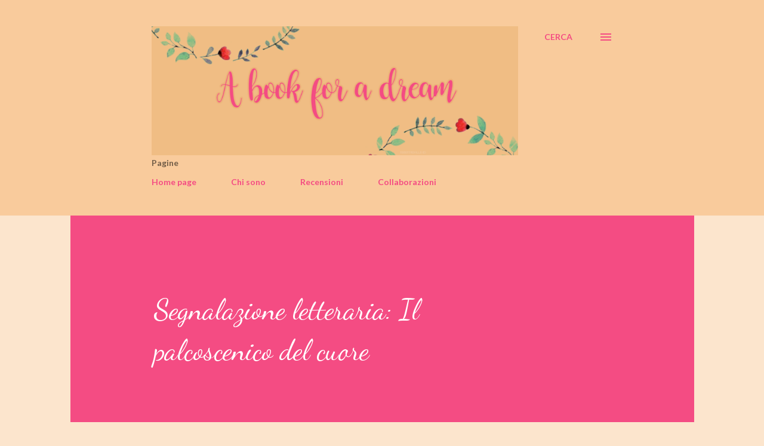

--- FILE ---
content_type: text/html; charset=UTF-8
request_url: http://www.abookforadream.com/2018/10/segnalazione-letteraria-il-palcoscenico.html
body_size: 43853
content:
<!DOCTYPE html>
<html dir='ltr' lang='it'>
<head>
<meta content='width=device-width, initial-scale=1' name='viewport'/>
<title>Segnalazione letteraria: Il palcoscenico del cuore</title>
<meta content='text/html; charset=UTF-8' http-equiv='Content-Type'/>
<!-- Chrome, Firefox OS and Opera -->
<meta content='#fce5cd' name='theme-color'/>
<!-- Windows Phone -->
<meta content='#fce5cd' name='msapplication-navbutton-color'/>
<meta content='blogger' name='generator'/>
<link href='http://www.abookforadream.com/favicon.ico' rel='icon' type='image/x-icon'/>
<link href='http://www.abookforadream.com/2018/10/segnalazione-letteraria-il-palcoscenico.html' rel='canonical'/>
<link rel="alternate" type="application/atom+xml" title="a Book for a Dream - Atom" href="http://www.abookforadream.com/feeds/posts/default" />
<link rel="alternate" type="application/rss+xml" title="a Book for a Dream - RSS" href="http://www.abookforadream.com/feeds/posts/default?alt=rss" />
<link rel="service.post" type="application/atom+xml" title="a Book for a Dream - Atom" href="https://www.blogger.com/feeds/2557929432615630395/posts/default" />

<link rel="alternate" type="application/atom+xml" title="a Book for a Dream - Atom" href="http://www.abookforadream.com/feeds/4542456690099870420/comments/default" />
<!--Can't find substitution for tag [blog.ieCssRetrofitLinks]-->
<link href='https://blogger.googleusercontent.com/img/b/R29vZ2xl/AVvXsEhfdIV_RBGjtpPVnZ__2kx1torrYCu6Lr1a4bxetkcdF9CrKPr4eOybrlzqEiNLfFGYhb8e530ZY_kK58mIzPZxrn0DZJe2x9cM_HF9L5b32snldJshZIVT91v_CRuBRzaAX1rf-87_Qucz/s640/1.jpg' rel='image_src'/>
<meta content='http://www.abookforadream.com/2018/10/segnalazione-letteraria-il-palcoscenico.html' property='og:url'/>
<meta content='Segnalazione letteraria: Il palcoscenico del cuore' property='og:title'/>
<meta content='     Concludiamo la giornata con una  segnalazione dedicata a un&#39;altra autrice self.   Parliamo di Ledra e il suo terzo volume della serie &quot;...' property='og:description'/>
<meta content='https://blogger.googleusercontent.com/img/b/R29vZ2xl/AVvXsEhfdIV_RBGjtpPVnZ__2kx1torrYCu6Lr1a4bxetkcdF9CrKPr4eOybrlzqEiNLfFGYhb8e530ZY_kK58mIzPZxrn0DZJe2x9cM_HF9L5b32snldJshZIVT91v_CRuBRzaAX1rf-87_Qucz/w1200-h630-p-k-no-nu/1.jpg' property='og:image'/>
<style type='text/css'>@font-face{font-family:'Cherry Cream Soda';font-style:normal;font-weight:400;font-display:swap;src:url(//fonts.gstatic.com/s/cherrycreamsoda/v21/UMBIrOxBrW6w2FFyi9paG0fdVdRciQd9A98ZD47H.woff2)format('woff2');unicode-range:U+0000-00FF,U+0131,U+0152-0153,U+02BB-02BC,U+02C6,U+02DA,U+02DC,U+0304,U+0308,U+0329,U+2000-206F,U+20AC,U+2122,U+2191,U+2193,U+2212,U+2215,U+FEFF,U+FFFD;}@font-face{font-family:'Dancing Script';font-style:normal;font-weight:400;font-display:swap;src:url(//fonts.gstatic.com/s/dancingscript/v29/If2RXTr6YS-zF4S-kcSWSVi_szLviuEHiC4Wl-8.woff2)format('woff2');unicode-range:U+0102-0103,U+0110-0111,U+0128-0129,U+0168-0169,U+01A0-01A1,U+01AF-01B0,U+0300-0301,U+0303-0304,U+0308-0309,U+0323,U+0329,U+1EA0-1EF9,U+20AB;}@font-face{font-family:'Dancing Script';font-style:normal;font-weight:400;font-display:swap;src:url(//fonts.gstatic.com/s/dancingscript/v29/If2RXTr6YS-zF4S-kcSWSVi_szLuiuEHiC4Wl-8.woff2)format('woff2');unicode-range:U+0100-02BA,U+02BD-02C5,U+02C7-02CC,U+02CE-02D7,U+02DD-02FF,U+0304,U+0308,U+0329,U+1D00-1DBF,U+1E00-1E9F,U+1EF2-1EFF,U+2020,U+20A0-20AB,U+20AD-20C0,U+2113,U+2C60-2C7F,U+A720-A7FF;}@font-face{font-family:'Dancing Script';font-style:normal;font-weight:400;font-display:swap;src:url(//fonts.gstatic.com/s/dancingscript/v29/If2RXTr6YS-zF4S-kcSWSVi_szLgiuEHiC4W.woff2)format('woff2');unicode-range:U+0000-00FF,U+0131,U+0152-0153,U+02BB-02BC,U+02C6,U+02DA,U+02DC,U+0304,U+0308,U+0329,U+2000-206F,U+20AC,U+2122,U+2191,U+2193,U+2212,U+2215,U+FEFF,U+FFFD;}@font-face{font-family:'Dancing Script';font-style:normal;font-weight:700;font-display:swap;src:url(//fonts.gstatic.com/s/dancingscript/v29/If2RXTr6YS-zF4S-kcSWSVi_szLviuEHiC4Wl-8.woff2)format('woff2');unicode-range:U+0102-0103,U+0110-0111,U+0128-0129,U+0168-0169,U+01A0-01A1,U+01AF-01B0,U+0300-0301,U+0303-0304,U+0308-0309,U+0323,U+0329,U+1EA0-1EF9,U+20AB;}@font-face{font-family:'Dancing Script';font-style:normal;font-weight:700;font-display:swap;src:url(//fonts.gstatic.com/s/dancingscript/v29/If2RXTr6YS-zF4S-kcSWSVi_szLuiuEHiC4Wl-8.woff2)format('woff2');unicode-range:U+0100-02BA,U+02BD-02C5,U+02C7-02CC,U+02CE-02D7,U+02DD-02FF,U+0304,U+0308,U+0329,U+1D00-1DBF,U+1E00-1E9F,U+1EF2-1EFF,U+2020,U+20A0-20AB,U+20AD-20C0,U+2113,U+2C60-2C7F,U+A720-A7FF;}@font-face{font-family:'Dancing Script';font-style:normal;font-weight:700;font-display:swap;src:url(//fonts.gstatic.com/s/dancingscript/v29/If2RXTr6YS-zF4S-kcSWSVi_szLgiuEHiC4W.woff2)format('woff2');unicode-range:U+0000-00FF,U+0131,U+0152-0153,U+02BB-02BC,U+02C6,U+02DA,U+02DC,U+0304,U+0308,U+0329,U+2000-206F,U+20AC,U+2122,U+2191,U+2193,U+2212,U+2215,U+FEFF,U+FFFD;}@font-face{font-family:'EB Garamond';font-style:italic;font-weight:600;font-display:swap;src:url(//fonts.gstatic.com/s/ebgaramond/v32/SlGFmQSNjdsmc35JDF1K5GRwUjcdlttVFm-rI7diR79wU6i1hGFJRvzr2Q.woff2)format('woff2');unicode-range:U+0460-052F,U+1C80-1C8A,U+20B4,U+2DE0-2DFF,U+A640-A69F,U+FE2E-FE2F;}@font-face{font-family:'EB Garamond';font-style:italic;font-weight:600;font-display:swap;src:url(//fonts.gstatic.com/s/ebgaramond/v32/SlGFmQSNjdsmc35JDF1K5GRwUjcdlttVFm-rI7diR795U6i1hGFJRvzr2Q.woff2)format('woff2');unicode-range:U+0301,U+0400-045F,U+0490-0491,U+04B0-04B1,U+2116;}@font-face{font-family:'EB Garamond';font-style:italic;font-weight:600;font-display:swap;src:url(//fonts.gstatic.com/s/ebgaramond/v32/SlGFmQSNjdsmc35JDF1K5GRwUjcdlttVFm-rI7diR79xU6i1hGFJRvzr2Q.woff2)format('woff2');unicode-range:U+1F00-1FFF;}@font-face{font-family:'EB Garamond';font-style:italic;font-weight:600;font-display:swap;src:url(//fonts.gstatic.com/s/ebgaramond/v32/SlGFmQSNjdsmc35JDF1K5GRwUjcdlttVFm-rI7diR79-U6i1hGFJRvzr2Q.woff2)format('woff2');unicode-range:U+0370-0377,U+037A-037F,U+0384-038A,U+038C,U+038E-03A1,U+03A3-03FF;}@font-face{font-family:'EB Garamond';font-style:italic;font-weight:600;font-display:swap;src:url(//fonts.gstatic.com/s/ebgaramond/v32/SlGFmQSNjdsmc35JDF1K5GRwUjcdlttVFm-rI7diR79yU6i1hGFJRvzr2Q.woff2)format('woff2');unicode-range:U+0102-0103,U+0110-0111,U+0128-0129,U+0168-0169,U+01A0-01A1,U+01AF-01B0,U+0300-0301,U+0303-0304,U+0308-0309,U+0323,U+0329,U+1EA0-1EF9,U+20AB;}@font-face{font-family:'EB Garamond';font-style:italic;font-weight:600;font-display:swap;src:url(//fonts.gstatic.com/s/ebgaramond/v32/SlGFmQSNjdsmc35JDF1K5GRwUjcdlttVFm-rI7diR79zU6i1hGFJRvzr2Q.woff2)format('woff2');unicode-range:U+0100-02BA,U+02BD-02C5,U+02C7-02CC,U+02CE-02D7,U+02DD-02FF,U+0304,U+0308,U+0329,U+1D00-1DBF,U+1E00-1E9F,U+1EF2-1EFF,U+2020,U+20A0-20AB,U+20AD-20C0,U+2113,U+2C60-2C7F,U+A720-A7FF;}@font-face{font-family:'EB Garamond';font-style:italic;font-weight:600;font-display:swap;src:url(//fonts.gstatic.com/s/ebgaramond/v32/SlGFmQSNjdsmc35JDF1K5GRwUjcdlttVFm-rI7diR799U6i1hGFJRvw.woff2)format('woff2');unicode-range:U+0000-00FF,U+0131,U+0152-0153,U+02BB-02BC,U+02C6,U+02DA,U+02DC,U+0304,U+0308,U+0329,U+2000-206F,U+20AC,U+2122,U+2191,U+2193,U+2212,U+2215,U+FEFF,U+FFFD;}@font-face{font-family:'Lato';font-style:normal;font-weight:400;font-display:swap;src:url(//fonts.gstatic.com/s/lato/v25/S6uyw4BMUTPHjxAwXiWtFCfQ7A.woff2)format('woff2');unicode-range:U+0100-02BA,U+02BD-02C5,U+02C7-02CC,U+02CE-02D7,U+02DD-02FF,U+0304,U+0308,U+0329,U+1D00-1DBF,U+1E00-1E9F,U+1EF2-1EFF,U+2020,U+20A0-20AB,U+20AD-20C0,U+2113,U+2C60-2C7F,U+A720-A7FF;}@font-face{font-family:'Lato';font-style:normal;font-weight:400;font-display:swap;src:url(//fonts.gstatic.com/s/lato/v25/S6uyw4BMUTPHjx4wXiWtFCc.woff2)format('woff2');unicode-range:U+0000-00FF,U+0131,U+0152-0153,U+02BB-02BC,U+02C6,U+02DA,U+02DC,U+0304,U+0308,U+0329,U+2000-206F,U+20AC,U+2122,U+2191,U+2193,U+2212,U+2215,U+FEFF,U+FFFD;}@font-face{font-family:'Lato';font-style:normal;font-weight:700;font-display:swap;src:url(//fonts.gstatic.com/s/lato/v25/S6u9w4BMUTPHh6UVSwaPGQ3q5d0N7w.woff2)format('woff2');unicode-range:U+0100-02BA,U+02BD-02C5,U+02C7-02CC,U+02CE-02D7,U+02DD-02FF,U+0304,U+0308,U+0329,U+1D00-1DBF,U+1E00-1E9F,U+1EF2-1EFF,U+2020,U+20A0-20AB,U+20AD-20C0,U+2113,U+2C60-2C7F,U+A720-A7FF;}@font-face{font-family:'Lato';font-style:normal;font-weight:700;font-display:swap;src:url(//fonts.gstatic.com/s/lato/v25/S6u9w4BMUTPHh6UVSwiPGQ3q5d0.woff2)format('woff2');unicode-range:U+0000-00FF,U+0131,U+0152-0153,U+02BB-02BC,U+02C6,U+02DA,U+02DC,U+0304,U+0308,U+0329,U+2000-206F,U+20AC,U+2122,U+2191,U+2193,U+2212,U+2215,U+FEFF,U+FFFD;}@font-face{font-family:'Open Sans';font-style:normal;font-weight:600;font-stretch:100%;font-display:swap;src:url(//fonts.gstatic.com/s/opensans/v44/memSYaGs126MiZpBA-UvWbX2vVnXBbObj2OVZyOOSr4dVJWUgsgH1x4taVIUwaEQbjB_mQ.woff2)format('woff2');unicode-range:U+0460-052F,U+1C80-1C8A,U+20B4,U+2DE0-2DFF,U+A640-A69F,U+FE2E-FE2F;}@font-face{font-family:'Open Sans';font-style:normal;font-weight:600;font-stretch:100%;font-display:swap;src:url(//fonts.gstatic.com/s/opensans/v44/memSYaGs126MiZpBA-UvWbX2vVnXBbObj2OVZyOOSr4dVJWUgsgH1x4kaVIUwaEQbjB_mQ.woff2)format('woff2');unicode-range:U+0301,U+0400-045F,U+0490-0491,U+04B0-04B1,U+2116;}@font-face{font-family:'Open Sans';font-style:normal;font-weight:600;font-stretch:100%;font-display:swap;src:url(//fonts.gstatic.com/s/opensans/v44/memSYaGs126MiZpBA-UvWbX2vVnXBbObj2OVZyOOSr4dVJWUgsgH1x4saVIUwaEQbjB_mQ.woff2)format('woff2');unicode-range:U+1F00-1FFF;}@font-face{font-family:'Open Sans';font-style:normal;font-weight:600;font-stretch:100%;font-display:swap;src:url(//fonts.gstatic.com/s/opensans/v44/memSYaGs126MiZpBA-UvWbX2vVnXBbObj2OVZyOOSr4dVJWUgsgH1x4jaVIUwaEQbjB_mQ.woff2)format('woff2');unicode-range:U+0370-0377,U+037A-037F,U+0384-038A,U+038C,U+038E-03A1,U+03A3-03FF;}@font-face{font-family:'Open Sans';font-style:normal;font-weight:600;font-stretch:100%;font-display:swap;src:url(//fonts.gstatic.com/s/opensans/v44/memSYaGs126MiZpBA-UvWbX2vVnXBbObj2OVZyOOSr4dVJWUgsgH1x4iaVIUwaEQbjB_mQ.woff2)format('woff2');unicode-range:U+0307-0308,U+0590-05FF,U+200C-2010,U+20AA,U+25CC,U+FB1D-FB4F;}@font-face{font-family:'Open Sans';font-style:normal;font-weight:600;font-stretch:100%;font-display:swap;src:url(//fonts.gstatic.com/s/opensans/v44/memSYaGs126MiZpBA-UvWbX2vVnXBbObj2OVZyOOSr4dVJWUgsgH1x5caVIUwaEQbjB_mQ.woff2)format('woff2');unicode-range:U+0302-0303,U+0305,U+0307-0308,U+0310,U+0312,U+0315,U+031A,U+0326-0327,U+032C,U+032F-0330,U+0332-0333,U+0338,U+033A,U+0346,U+034D,U+0391-03A1,U+03A3-03A9,U+03B1-03C9,U+03D1,U+03D5-03D6,U+03F0-03F1,U+03F4-03F5,U+2016-2017,U+2034-2038,U+203C,U+2040,U+2043,U+2047,U+2050,U+2057,U+205F,U+2070-2071,U+2074-208E,U+2090-209C,U+20D0-20DC,U+20E1,U+20E5-20EF,U+2100-2112,U+2114-2115,U+2117-2121,U+2123-214F,U+2190,U+2192,U+2194-21AE,U+21B0-21E5,U+21F1-21F2,U+21F4-2211,U+2213-2214,U+2216-22FF,U+2308-230B,U+2310,U+2319,U+231C-2321,U+2336-237A,U+237C,U+2395,U+239B-23B7,U+23D0,U+23DC-23E1,U+2474-2475,U+25AF,U+25B3,U+25B7,U+25BD,U+25C1,U+25CA,U+25CC,U+25FB,U+266D-266F,U+27C0-27FF,U+2900-2AFF,U+2B0E-2B11,U+2B30-2B4C,U+2BFE,U+3030,U+FF5B,U+FF5D,U+1D400-1D7FF,U+1EE00-1EEFF;}@font-face{font-family:'Open Sans';font-style:normal;font-weight:600;font-stretch:100%;font-display:swap;src:url(//fonts.gstatic.com/s/opensans/v44/memSYaGs126MiZpBA-UvWbX2vVnXBbObj2OVZyOOSr4dVJWUgsgH1x5OaVIUwaEQbjB_mQ.woff2)format('woff2');unicode-range:U+0001-000C,U+000E-001F,U+007F-009F,U+20DD-20E0,U+20E2-20E4,U+2150-218F,U+2190,U+2192,U+2194-2199,U+21AF,U+21E6-21F0,U+21F3,U+2218-2219,U+2299,U+22C4-22C6,U+2300-243F,U+2440-244A,U+2460-24FF,U+25A0-27BF,U+2800-28FF,U+2921-2922,U+2981,U+29BF,U+29EB,U+2B00-2BFF,U+4DC0-4DFF,U+FFF9-FFFB,U+10140-1018E,U+10190-1019C,U+101A0,U+101D0-101FD,U+102E0-102FB,U+10E60-10E7E,U+1D2C0-1D2D3,U+1D2E0-1D37F,U+1F000-1F0FF,U+1F100-1F1AD,U+1F1E6-1F1FF,U+1F30D-1F30F,U+1F315,U+1F31C,U+1F31E,U+1F320-1F32C,U+1F336,U+1F378,U+1F37D,U+1F382,U+1F393-1F39F,U+1F3A7-1F3A8,U+1F3AC-1F3AF,U+1F3C2,U+1F3C4-1F3C6,U+1F3CA-1F3CE,U+1F3D4-1F3E0,U+1F3ED,U+1F3F1-1F3F3,U+1F3F5-1F3F7,U+1F408,U+1F415,U+1F41F,U+1F426,U+1F43F,U+1F441-1F442,U+1F444,U+1F446-1F449,U+1F44C-1F44E,U+1F453,U+1F46A,U+1F47D,U+1F4A3,U+1F4B0,U+1F4B3,U+1F4B9,U+1F4BB,U+1F4BF,U+1F4C8-1F4CB,U+1F4D6,U+1F4DA,U+1F4DF,U+1F4E3-1F4E6,U+1F4EA-1F4ED,U+1F4F7,U+1F4F9-1F4FB,U+1F4FD-1F4FE,U+1F503,U+1F507-1F50B,U+1F50D,U+1F512-1F513,U+1F53E-1F54A,U+1F54F-1F5FA,U+1F610,U+1F650-1F67F,U+1F687,U+1F68D,U+1F691,U+1F694,U+1F698,U+1F6AD,U+1F6B2,U+1F6B9-1F6BA,U+1F6BC,U+1F6C6-1F6CF,U+1F6D3-1F6D7,U+1F6E0-1F6EA,U+1F6F0-1F6F3,U+1F6F7-1F6FC,U+1F700-1F7FF,U+1F800-1F80B,U+1F810-1F847,U+1F850-1F859,U+1F860-1F887,U+1F890-1F8AD,U+1F8B0-1F8BB,U+1F8C0-1F8C1,U+1F900-1F90B,U+1F93B,U+1F946,U+1F984,U+1F996,U+1F9E9,U+1FA00-1FA6F,U+1FA70-1FA7C,U+1FA80-1FA89,U+1FA8F-1FAC6,U+1FACE-1FADC,U+1FADF-1FAE9,U+1FAF0-1FAF8,U+1FB00-1FBFF;}@font-face{font-family:'Open Sans';font-style:normal;font-weight:600;font-stretch:100%;font-display:swap;src:url(//fonts.gstatic.com/s/opensans/v44/memSYaGs126MiZpBA-UvWbX2vVnXBbObj2OVZyOOSr4dVJWUgsgH1x4vaVIUwaEQbjB_mQ.woff2)format('woff2');unicode-range:U+0102-0103,U+0110-0111,U+0128-0129,U+0168-0169,U+01A0-01A1,U+01AF-01B0,U+0300-0301,U+0303-0304,U+0308-0309,U+0323,U+0329,U+1EA0-1EF9,U+20AB;}@font-face{font-family:'Open Sans';font-style:normal;font-weight:600;font-stretch:100%;font-display:swap;src:url(//fonts.gstatic.com/s/opensans/v44/memSYaGs126MiZpBA-UvWbX2vVnXBbObj2OVZyOOSr4dVJWUgsgH1x4uaVIUwaEQbjB_mQ.woff2)format('woff2');unicode-range:U+0100-02BA,U+02BD-02C5,U+02C7-02CC,U+02CE-02D7,U+02DD-02FF,U+0304,U+0308,U+0329,U+1D00-1DBF,U+1E00-1E9F,U+1EF2-1EFF,U+2020,U+20A0-20AB,U+20AD-20C0,U+2113,U+2C60-2C7F,U+A720-A7FF;}@font-face{font-family:'Open Sans';font-style:normal;font-weight:600;font-stretch:100%;font-display:swap;src:url(//fonts.gstatic.com/s/opensans/v44/memSYaGs126MiZpBA-UvWbX2vVnXBbObj2OVZyOOSr4dVJWUgsgH1x4gaVIUwaEQbjA.woff2)format('woff2');unicode-range:U+0000-00FF,U+0131,U+0152-0153,U+02BB-02BC,U+02C6,U+02DA,U+02DC,U+0304,U+0308,U+0329,U+2000-206F,U+20AC,U+2122,U+2191,U+2193,U+2212,U+2215,U+FEFF,U+FFFD;}</style>
<style id='page-skin-1' type='text/css'><!--
/*! normalize.css v3.0.1 | MIT License | git.io/normalize */html{font-family:sans-serif;-ms-text-size-adjust:100%;-webkit-text-size-adjust:100%}body{margin:0}article,aside,details,figcaption,figure,footer,header,hgroup,main,nav,section,summary{display:block}audio,canvas,progress,video{display:inline-block;vertical-align:baseline}audio:not([controls]){display:none;height:0}[hidden],template{display:none}a{background:transparent}a:active,a:hover{outline:0}abbr[title]{border-bottom:1px dotted}b,strong{font-weight:bold}dfn{font-style:italic}h1{font-size:2em;margin:.67em 0}mark{background:#ff0;color:#000}small{font-size:80%}sub,sup{font-size:75%;line-height:0;position:relative;vertical-align:baseline}sup{top:-0.5em}sub{bottom:-0.25em}img{border:0}svg:not(:root){overflow:hidden}figure{margin:1em 40px}hr{-moz-box-sizing:content-box;box-sizing:content-box;height:0}pre{overflow:auto}code,kbd,pre,samp{font-family:monospace,monospace;font-size:1em}button,input,optgroup,select,textarea{color:inherit;font:inherit;margin:0}button{overflow:visible}button,select{text-transform:none}button,html input[type="button"],input[type="reset"],input[type="submit"]{-webkit-appearance:button;cursor:pointer}button[disabled],html input[disabled]{cursor:default}button::-moz-focus-inner,input::-moz-focus-inner{border:0;padding:0}input{line-height:normal}input[type="checkbox"],input[type="radio"]{box-sizing:border-box;padding:0}input[type="number"]::-webkit-inner-spin-button,input[type="number"]::-webkit-outer-spin-button{height:auto}input[type="search"]{-webkit-appearance:textfield;-moz-box-sizing:content-box;-webkit-box-sizing:content-box;box-sizing:content-box}input[type="search"]::-webkit-search-cancel-button,input[type="search"]::-webkit-search-decoration{-webkit-appearance:none}fieldset{border:1px solid #c0c0c0;margin:0 2px;padding:.35em .625em .75em}legend{border:0;padding:0}textarea{overflow:auto}optgroup{font-weight:bold}table{border-collapse:collapse;border-spacing:0}td,th{padding:0}
body{
overflow-wrap:break-word;
word-break:break-word;
word-wrap:break-word
}
.hidden{
display:none
}
.invisible{
visibility:hidden
}
.container::after,.float-container::after{
clear:both;
content:"";
display:table
}
.clearboth{
clear:both
}
#comments .comment .comment-actions,.subscribe-popup .FollowByEmail .follow-by-email-submit,.widget.Profile .profile-link{
background:0 0;
border:0;
box-shadow:none;
color:#f44c83;
cursor:pointer;
font-size:14px;
font-weight:700;
outline:0;
text-decoration:none;
text-transform:uppercase;
width:auto
}
.dim-overlay{
background-color:rgba(0,0,0,.54);
height:100vh;
left:0;
position:fixed;
top:0;
width:100%
}
#sharing-dim-overlay{
background-color:transparent
}
input::-ms-clear{
display:none
}
.blogger-logo,.svg-icon-24.blogger-logo{
fill:#ff9800;
opacity:1
}
.loading-spinner-large{
-webkit-animation:mspin-rotate 1.568s infinite linear;
animation:mspin-rotate 1.568s infinite linear;
height:48px;
overflow:hidden;
position:absolute;
width:48px;
z-index:200
}
.loading-spinner-large>div{
-webkit-animation:mspin-revrot 5332ms infinite steps(4);
animation:mspin-revrot 5332ms infinite steps(4)
}
.loading-spinner-large>div>div{
-webkit-animation:mspin-singlecolor-large-film 1333ms infinite steps(81);
animation:mspin-singlecolor-large-film 1333ms infinite steps(81);
background-size:100%;
height:48px;
width:3888px
}
.mspin-black-large>div>div,.mspin-grey_54-large>div>div{
background-image:url(https://www.blogblog.com/indie/mspin_black_large.svg)
}
.mspin-white-large>div>div{
background-image:url(https://www.blogblog.com/indie/mspin_white_large.svg)
}
.mspin-grey_54-large{
opacity:.54
}
@-webkit-keyframes mspin-singlecolor-large-film{
from{
-webkit-transform:translateX(0);
transform:translateX(0)
}
to{
-webkit-transform:translateX(-3888px);
transform:translateX(-3888px)
}
}
@keyframes mspin-singlecolor-large-film{
from{
-webkit-transform:translateX(0);
transform:translateX(0)
}
to{
-webkit-transform:translateX(-3888px);
transform:translateX(-3888px)
}
}
@-webkit-keyframes mspin-rotate{
from{
-webkit-transform:rotate(0);
transform:rotate(0)
}
to{
-webkit-transform:rotate(360deg);
transform:rotate(360deg)
}
}
@keyframes mspin-rotate{
from{
-webkit-transform:rotate(0);
transform:rotate(0)
}
to{
-webkit-transform:rotate(360deg);
transform:rotate(360deg)
}
}
@-webkit-keyframes mspin-revrot{
from{
-webkit-transform:rotate(0);
transform:rotate(0)
}
to{
-webkit-transform:rotate(-360deg);
transform:rotate(-360deg)
}
}
@keyframes mspin-revrot{
from{
-webkit-transform:rotate(0);
transform:rotate(0)
}
to{
-webkit-transform:rotate(-360deg);
transform:rotate(-360deg)
}
}
.skip-navigation{
background-color:#fff;
box-sizing:border-box;
color:#000;
display:block;
height:0;
left:0;
line-height:50px;
overflow:hidden;
padding-top:0;
position:fixed;
text-align:center;
top:0;
-webkit-transition:box-shadow .3s,height .3s,padding-top .3s;
transition:box-shadow .3s,height .3s,padding-top .3s;
width:100%;
z-index:900
}
.skip-navigation:focus{
box-shadow:0 4px 5px 0 rgba(0,0,0,.14),0 1px 10px 0 rgba(0,0,0,.12),0 2px 4px -1px rgba(0,0,0,.2);
height:50px
}
#main{
outline:0
}
.main-heading{
position:absolute;
clip:rect(1px,1px,1px,1px);
padding:0;
border:0;
height:1px;
width:1px;
overflow:hidden
}
.Attribution{
margin-top:1em;
text-align:center
}
.Attribution .blogger img,.Attribution .blogger svg{
vertical-align:bottom
}
.Attribution .blogger img{
margin-right:.5em
}
.Attribution div{
line-height:24px;
margin-top:.5em
}
.Attribution .copyright,.Attribution .image-attribution{
font-size:.7em;
margin-top:1.5em
}
.BLOG_mobile_video_class{
display:none
}
.bg-photo{
background-attachment:scroll!important
}
body .CSS_LIGHTBOX{
z-index:900
}
.extendable .show-less,.extendable .show-more{
border-color:#f44c83;
color:#f44c83;
margin-top:8px
}
.extendable .show-less.hidden,.extendable .show-more.hidden{
display:none
}
.inline-ad{
display:none;
max-width:100%;
overflow:hidden
}
.adsbygoogle{
display:block
}
#cookieChoiceInfo{
bottom:0;
top:auto
}
iframe.b-hbp-video{
border:0
}
.post-body img{
max-width:100%
}
.post-body iframe{
max-width:100%
}
.post-body a[imageanchor="1"]{
display:inline-block
}
.byline{
margin-right:1em
}
.byline:last-child{
margin-right:0
}
.link-copied-dialog{
max-width:520px;
outline:0
}
.link-copied-dialog .modal-dialog-buttons{
margin-top:8px
}
.link-copied-dialog .goog-buttonset-default{
background:0 0;
border:0
}
.link-copied-dialog .goog-buttonset-default:focus{
outline:0
}
.paging-control-container{
margin-bottom:16px
}
.paging-control-container .paging-control{
display:inline-block
}
.paging-control-container .comment-range-text::after,.paging-control-container .paging-control{
color:#f44c83
}
.paging-control-container .comment-range-text,.paging-control-container .paging-control{
margin-right:8px
}
.paging-control-container .comment-range-text::after,.paging-control-container .paging-control::after{
content:"\b7";
cursor:default;
padding-left:8px;
pointer-events:none
}
.paging-control-container .comment-range-text:last-child::after,.paging-control-container .paging-control:last-child::after{
content:none
}
.byline.reactions iframe{
height:20px
}
.b-notification{
color:#000;
background-color:#fff;
border-bottom:solid 1px #000;
box-sizing:border-box;
padding:16px 32px;
text-align:center
}
.b-notification.visible{
-webkit-transition:margin-top .3s cubic-bezier(.4,0,.2,1);
transition:margin-top .3s cubic-bezier(.4,0,.2,1)
}
.b-notification.invisible{
position:absolute
}
.b-notification-close{
position:absolute;
right:8px;
top:8px
}
.no-posts-message{
line-height:40px;
text-align:center
}
@media screen and (max-width:968px){
body.item-view .post-body a[imageanchor="1"][style*="float: left;"],body.item-view .post-body a[imageanchor="1"][style*="float: right;"]{
float:none!important;
clear:none!important
}
body.item-view .post-body a[imageanchor="1"] img{
display:block;
height:auto;
margin:0 auto
}
body.item-view .post-body>.separator:first-child>a[imageanchor="1"]:first-child{
margin-top:20px
}
.post-body a[imageanchor]{
display:block
}
body.item-view .post-body a[imageanchor="1"]{
margin-left:0!important;
margin-right:0!important
}
body.item-view .post-body a[imageanchor="1"]+a[imageanchor="1"]{
margin-top:16px
}
}
.item-control{
display:none
}
#comments{
border-top:1px dashed rgba(0,0,0,.54);
margin-top:20px;
padding:20px
}
#comments .comment-thread ol{
margin:0;
padding-left:0;
padding-left:0
}
#comments .comment .comment-replybox-single,#comments .comment-thread .comment-replies{
margin-left:60px
}
#comments .comment-thread .thread-count{
display:none
}
#comments .comment{
list-style-type:none;
padding:0 0 30px;
position:relative
}
#comments .comment .comment{
padding-bottom:8px
}
.comment .avatar-image-container{
position:absolute
}
.comment .avatar-image-container img{
border-radius:50%
}
.avatar-image-container svg,.comment .avatar-image-container .avatar-icon{
border-radius:50%;
border:solid 1px #f44c83;
box-sizing:border-box;
fill:#f44c83;
height:35px;
margin:0;
padding:7px;
width:35px
}
.comment .comment-block{
margin-top:10px;
margin-left:60px;
padding-bottom:0
}
#comments .comment-author-header-wrapper{
margin-left:40px
}
#comments .comment .thread-expanded .comment-block{
padding-bottom:20px
}
#comments .comment .comment-header .user,#comments .comment .comment-header .user a{
color:#292929;
font-style:normal;
font-weight:700
}
#comments .comment .comment-actions{
bottom:0;
margin-bottom:15px;
position:absolute
}
#comments .comment .comment-actions>*{
margin-right:8px
}
#comments .comment .comment-header .datetime{
bottom:0;
color:rgba(0,0,0,0.54);
display:inline-block;
font-size:13px;
font-style:italic;
margin-left:8px
}
#comments .comment .comment-footer .comment-timestamp a,#comments .comment .comment-header .datetime a{
color:rgba(0,0,0,0.54)
}
#comments .comment .comment-content,.comment .comment-body{
margin-top:12px;
word-break:break-word
}
.comment-body{
margin-bottom:12px
}
#comments.embed[data-num-comments="0"]{
border:0;
margin-top:0;
padding-top:0
}
#comments.embed[data-num-comments="0"] #comment-post-message,#comments.embed[data-num-comments="0"] div.comment-form>p,#comments.embed[data-num-comments="0"] p.comment-footer{
display:none
}
#comment-editor-src{
display:none
}
.comments .comments-content .loadmore.loaded{
max-height:0;
opacity:0;
overflow:hidden
}
.extendable .remaining-items{
height:0;
overflow:hidden;
-webkit-transition:height .3s cubic-bezier(.4,0,.2,1);
transition:height .3s cubic-bezier(.4,0,.2,1)
}
.extendable .remaining-items.expanded{
height:auto
}
.svg-icon-24,.svg-icon-24-button{
cursor:pointer;
height:24px;
width:24px;
min-width:24px
}
.touch-icon{
margin:-12px;
padding:12px
}
.touch-icon:active,.touch-icon:focus{
background-color:rgba(153,153,153,.4);
border-radius:50%
}
svg:not(:root).touch-icon{
overflow:visible
}
html[dir=rtl] .rtl-reversible-icon{
-webkit-transform:scaleX(-1);
-ms-transform:scaleX(-1);
transform:scaleX(-1)
}
.svg-icon-24-button,.touch-icon-button{
background:0 0;
border:0;
margin:0;
outline:0;
padding:0
}
.touch-icon-button .touch-icon:active,.touch-icon-button .touch-icon:focus{
background-color:transparent
}
.touch-icon-button:active .touch-icon,.touch-icon-button:focus .touch-icon{
background-color:rgba(153,153,153,.4);
border-radius:50%
}
.Profile .default-avatar-wrapper .avatar-icon{
border-radius:50%;
border:solid 1px #000000;
box-sizing:border-box;
fill:#000000;
margin:0
}
.Profile .individual .default-avatar-wrapper .avatar-icon{
padding:25px
}
.Profile .individual .avatar-icon,.Profile .individual .profile-img{
height:120px;
width:120px
}
.Profile .team .default-avatar-wrapper .avatar-icon{
padding:8px
}
.Profile .team .avatar-icon,.Profile .team .default-avatar-wrapper,.Profile .team .profile-img{
height:40px;
width:40px
}
.snippet-container{
margin:0;
position:relative;
overflow:hidden
}
.snippet-fade{
bottom:0;
box-sizing:border-box;
position:absolute;
width:96px
}
.snippet-fade{
right:0
}
.snippet-fade:after{
content:"\2026"
}
.snippet-fade:after{
float:right
}
.post-bottom{
-webkit-box-align:center;
-webkit-align-items:center;
-ms-flex-align:center;
align-items:center;
display:-webkit-box;
display:-webkit-flex;
display:-ms-flexbox;
display:flex;
-webkit-flex-wrap:wrap;
-ms-flex-wrap:wrap;
flex-wrap:wrap
}
.post-footer{
-webkit-box-flex:1;
-webkit-flex:1 1 auto;
-ms-flex:1 1 auto;
flex:1 1 auto;
-webkit-flex-wrap:wrap;
-ms-flex-wrap:wrap;
flex-wrap:wrap;
-webkit-box-ordinal-group:2;
-webkit-order:1;
-ms-flex-order:1;
order:1
}
.post-footer>*{
-webkit-box-flex:0;
-webkit-flex:0 1 auto;
-ms-flex:0 1 auto;
flex:0 1 auto
}
.post-footer .byline:last-child{
margin-right:1em
}
.jump-link{
-webkit-box-flex:0;
-webkit-flex:0 0 auto;
-ms-flex:0 0 auto;
flex:0 0 auto;
-webkit-box-ordinal-group:3;
-webkit-order:2;
-ms-flex-order:2;
order:2
}
.centered-top-container.sticky{
left:0;
position:fixed;
right:0;
top:0;
width:auto;
z-index:8;
-webkit-transition-property:opacity,-webkit-transform;
transition-property:opacity,-webkit-transform;
transition-property:transform,opacity;
transition-property:transform,opacity,-webkit-transform;
-webkit-transition-duration:.2s;
transition-duration:.2s;
-webkit-transition-timing-function:cubic-bezier(.4,0,.2,1);
transition-timing-function:cubic-bezier(.4,0,.2,1)
}
.centered-top-placeholder{
display:none
}
.collapsed-header .centered-top-placeholder{
display:block
}
.centered-top-container .Header .replaced h1,.centered-top-placeholder .Header .replaced h1{
display:none
}
.centered-top-container.sticky .Header .replaced h1{
display:block
}
.centered-top-container.sticky .Header .header-widget{
background:0 0
}
.centered-top-container.sticky .Header .header-image-wrapper{
display:none
}
.centered-top-container img,.centered-top-placeholder img{
max-width:100%
}
.collapsible{
-webkit-transition:height .3s cubic-bezier(.4,0,.2,1);
transition:height .3s cubic-bezier(.4,0,.2,1)
}
.collapsible,.collapsible>summary{
display:block;
overflow:hidden
}
.collapsible>:not(summary){
display:none
}
.collapsible[open]>:not(summary){
display:block
}
.collapsible:focus,.collapsible>summary:focus{
outline:0
}
.collapsible>summary{
cursor:pointer;
display:block;
padding:0
}
.collapsible:focus>summary,.collapsible>summary:focus{
background-color:transparent
}
.collapsible>summary::-webkit-details-marker{
display:none
}
.collapsible-title{
-webkit-box-align:center;
-webkit-align-items:center;
-ms-flex-align:center;
align-items:center;
display:-webkit-box;
display:-webkit-flex;
display:-ms-flexbox;
display:flex
}
.collapsible-title .title{
-webkit-box-flex:1;
-webkit-flex:1 1 auto;
-ms-flex:1 1 auto;
flex:1 1 auto;
-webkit-box-ordinal-group:1;
-webkit-order:0;
-ms-flex-order:0;
order:0;
overflow:hidden;
text-overflow:ellipsis;
white-space:nowrap
}
.collapsible-title .chevron-down,.collapsible[open] .collapsible-title .chevron-up{
display:block
}
.collapsible-title .chevron-up,.collapsible[open] .collapsible-title .chevron-down{
display:none
}
.overflowable-container{
max-height:48px;
overflow:hidden;
position:relative
}
.overflow-button{
cursor:pointer
}
#overflowable-dim-overlay{
background:0 0
}
.overflow-popup{
box-shadow:0 2px 2px 0 rgba(0,0,0,.14),0 3px 1px -2px rgba(0,0,0,.2),0 1px 5px 0 rgba(0,0,0,.12);
background-color:#fce5cd;
left:0;
max-width:calc(100% - 32px);
position:absolute;
top:0;
visibility:hidden;
z-index:101
}
.overflow-popup ul{
list-style:none
}
.overflow-popup .tabs li,.overflow-popup li{
display:block;
height:auto
}
.overflow-popup .tabs li{
padding-left:0;
padding-right:0
}
.overflow-button.hidden,.overflow-popup .tabs li.hidden,.overflow-popup li.hidden{
display:none
}
.ripple{
position:relative
}
.ripple>*{
z-index:1
}
.splash-wrapper{
bottom:0;
left:0;
overflow:hidden;
pointer-events:none;
position:absolute;
right:0;
top:0;
z-index:0
}
.splash{
background:#ccc;
border-radius:100%;
display:block;
opacity:.6;
position:absolute;
-webkit-transform:scale(0);
-ms-transform:scale(0);
transform:scale(0)
}
.splash.animate{
-webkit-animation:ripple-effect .4s linear;
animation:ripple-effect .4s linear
}
@-webkit-keyframes ripple-effect{
100%{
opacity:0;
-webkit-transform:scale(2.5);
transform:scale(2.5)
}
}
@keyframes ripple-effect{
100%{
opacity:0;
-webkit-transform:scale(2.5);
transform:scale(2.5)
}
}
.search{
display:-webkit-box;
display:-webkit-flex;
display:-ms-flexbox;
display:flex;
line-height:24px;
width:24px
}
.search.focused{
width:100%
}
.search.focused .section{
width:100%
}
.search form{
z-index:101
}
.search h3{
display:none
}
.search form{
display:-webkit-box;
display:-webkit-flex;
display:-ms-flexbox;
display:flex;
-webkit-box-flex:1;
-webkit-flex:1 0 0;
-ms-flex:1 0 0px;
flex:1 0 0;
border-bottom:solid 1px transparent;
padding-bottom:8px
}
.search form>*{
display:none
}
.search.focused form>*{
display:block
}
.search .search-input label{
display:none
}
.centered-top-placeholder.cloned .search form{
z-index:30
}
.search.focused form{
border-color:#292929;
position:relative;
width:auto
}
.collapsed-header .centered-top-container .search.focused form{
border-bottom-color:transparent
}
.search-expand{
-webkit-box-flex:0;
-webkit-flex:0 0 auto;
-ms-flex:0 0 auto;
flex:0 0 auto
}
.search-expand-text{
display:none
}
.search-close{
display:inline;
vertical-align:middle
}
.search-input{
-webkit-box-flex:1;
-webkit-flex:1 0 1px;
-ms-flex:1 0 1px;
flex:1 0 1px
}
.search-input input{
background:0 0;
border:0;
box-sizing:border-box;
color:#292929;
display:inline-block;
outline:0;
width:calc(100% - 48px)
}
.search-input input.no-cursor{
color:transparent;
text-shadow:0 0 0 #292929
}
.collapsed-header .centered-top-container .search-action,.collapsed-header .centered-top-container .search-input input{
color:#292929
}
.collapsed-header .centered-top-container .search-input input.no-cursor{
color:transparent;
text-shadow:0 0 0 #292929
}
.collapsed-header .centered-top-container .search-input input.no-cursor:focus,.search-input input.no-cursor:focus{
outline:0
}
.search-focused>*{
visibility:hidden
}
.search-focused .search,.search-focused .search-icon{
visibility:visible
}
.search.focused .search-action{
display:block
}
.search.focused .search-action:disabled{
opacity:.3
}
.sidebar-container{
background-color:#f7f7f7;
max-width:320px;
overflow-y:auto;
-webkit-transition-property:-webkit-transform;
transition-property:-webkit-transform;
transition-property:transform;
transition-property:transform,-webkit-transform;
-webkit-transition-duration:.3s;
transition-duration:.3s;
-webkit-transition-timing-function:cubic-bezier(0,0,.2,1);
transition-timing-function:cubic-bezier(0,0,.2,1);
width:320px;
z-index:101;
-webkit-overflow-scrolling:touch
}
.sidebar-container .navigation{
line-height:0;
padding:16px
}
.sidebar-container .sidebar-back{
cursor:pointer
}
.sidebar-container .widget{
background:0 0;
margin:0 16px;
padding:16px 0
}
.sidebar-container .widget .title{
color:#000000;
margin:0
}
.sidebar-container .widget ul{
list-style:none;
margin:0;
padding:0
}
.sidebar-container .widget ul ul{
margin-left:1em
}
.sidebar-container .widget li{
font-size:16px;
line-height:normal
}
.sidebar-container .widget+.widget{
border-top:1px dashed #000000
}
.BlogArchive li{
margin:16px 0
}
.BlogArchive li:last-child{
margin-bottom:0
}
.Label li a{
display:inline-block
}
.BlogArchive .post-count,.Label .label-count{
float:right;
margin-left:.25em
}
.BlogArchive .post-count::before,.Label .label-count::before{
content:"("
}
.BlogArchive .post-count::after,.Label .label-count::after{
content:")"
}
.widget.Translate .skiptranslate>div{
display:block!important
}
.widget.Profile .profile-link{
display:-webkit-box;
display:-webkit-flex;
display:-ms-flexbox;
display:flex
}
.widget.Profile .team-member .default-avatar-wrapper,.widget.Profile .team-member .profile-img{
-webkit-box-flex:0;
-webkit-flex:0 0 auto;
-ms-flex:0 0 auto;
flex:0 0 auto;
margin-right:1em
}
.widget.Profile .individual .profile-link{
-webkit-box-orient:vertical;
-webkit-box-direction:normal;
-webkit-flex-direction:column;
-ms-flex-direction:column;
flex-direction:column
}
.widget.Profile .team .profile-link .profile-name{
-webkit-align-self:center;
-ms-flex-item-align:center;
align-self:center;
display:block;
-webkit-box-flex:1;
-webkit-flex:1 1 auto;
-ms-flex:1 1 auto;
flex:1 1 auto
}
.dim-overlay{
background-color:rgba(0,0,0,.54);
z-index:100
}
body.sidebar-visible{
overflow-y:hidden
}
@media screen and (max-width:1384px){
.sidebar-container{
bottom:0;
position:fixed;
top:0;
left:auto;
right:0
}
.sidebar-container.sidebar-invisible{
-webkit-transition-timing-function:cubic-bezier(.4,0,.6,1);
transition-timing-function:cubic-bezier(.4,0,.6,1);
-webkit-transform:translateX(320px);
-ms-transform:translateX(320px);
transform:translateX(320px)
}
}
.dialog{
box-shadow:0 2px 2px 0 rgba(0,0,0,.14),0 3px 1px -2px rgba(0,0,0,.2),0 1px 5px 0 rgba(0,0,0,.12);
background:#fce5cd;
box-sizing:border-box;
color:#292929;
padding:30px;
position:fixed;
text-align:center;
width:calc(100% - 24px);
z-index:101
}
.dialog input[type=email],.dialog input[type=text]{
background-color:transparent;
border:0;
border-bottom:solid 1px rgba(41,41,41,.12);
color:#292929;
display:block;
font-family:Lato, sans-serif;
font-size:16px;
line-height:24px;
margin:auto;
padding-bottom:7px;
outline:0;
text-align:center;
width:100%
}
.dialog input[type=email]::-webkit-input-placeholder,.dialog input[type=text]::-webkit-input-placeholder{
color:#292929
}
.dialog input[type=email]::-moz-placeholder,.dialog input[type=text]::-moz-placeholder{
color:#292929
}
.dialog input[type=email]:-ms-input-placeholder,.dialog input[type=text]:-ms-input-placeholder{
color:#292929
}
.dialog input[type=email]::-ms-input-placeholder,.dialog input[type=text]::-ms-input-placeholder{
color:#292929
}
.dialog input[type=email]::placeholder,.dialog input[type=text]::placeholder{
color:#292929
}
.dialog input[type=email]:focus,.dialog input[type=text]:focus{
border-bottom:solid 2px #f44c83;
padding-bottom:6px
}
.dialog input.no-cursor{
color:transparent;
text-shadow:0 0 0 #292929
}
.dialog input.no-cursor:focus{
outline:0
}
.dialog input.no-cursor:focus{
outline:0
}
.dialog input[type=submit]{
font-family:Lato, sans-serif
}
.dialog .goog-buttonset-default{
color:#f44c83
}
.subscribe-popup{
max-width:364px
}
.subscribe-popup h3{
color:#ffffff;
font-size:1.8em;
margin-top:0
}
.subscribe-popup .FollowByEmail h3{
display:none
}
.subscribe-popup .FollowByEmail .follow-by-email-submit{
color:#f44c83;
display:inline-block;
margin:0 auto;
margin-top:24px;
width:auto;
white-space:normal
}
.subscribe-popup .FollowByEmail .follow-by-email-submit:disabled{
cursor:default;
opacity:.3
}
@media (max-width:800px){
.blog-name div.widget.Subscribe{
margin-bottom:16px
}
body.item-view .blog-name div.widget.Subscribe{
margin:8px auto 16px auto;
width:100%
}
}
body#layout .bg-photo,body#layout .bg-photo-overlay{
display:none
}
body#layout .page_body{
padding:0;
position:relative;
top:0
}
body#layout .page{
display:inline-block;
left:inherit;
position:relative;
vertical-align:top;
width:540px
}
body#layout .centered{
max-width:954px
}
body#layout .navigation{
display:none
}
body#layout .sidebar-container{
display:inline-block;
width:40%
}
body#layout .hamburger-menu,body#layout .search{
display:none
}
.widget.Sharing .sharing-button{
display:none
}
.widget.Sharing .sharing-buttons li{
padding:0
}
.widget.Sharing .sharing-buttons li span{
display:none
}
.post-share-buttons{
position:relative
}
.centered-bottom .share-buttons .svg-icon-24,.share-buttons .svg-icon-24{
fill:#f44c83
}
.sharing-open.touch-icon-button:active .touch-icon,.sharing-open.touch-icon-button:focus .touch-icon{
background-color:transparent
}
.share-buttons{
background-color:#fce5cd;
border-radius:2px;
box-shadow:0 2px 2px 0 rgba(0,0,0,.14),0 3px 1px -2px rgba(0,0,0,.2),0 1px 5px 0 rgba(0,0,0,.12);
color:#f44c83;
list-style:none;
margin:0;
padding:8px 0;
position:absolute;
top:-11px;
min-width:200px;
z-index:101
}
.share-buttons.hidden{
display:none
}
.sharing-button{
background:0 0;
border:0;
margin:0;
outline:0;
padding:0;
cursor:pointer
}
.share-buttons li{
margin:0;
height:48px
}
.share-buttons li:last-child{
margin-bottom:0
}
.share-buttons li .sharing-platform-button{
box-sizing:border-box;
cursor:pointer;
display:block;
height:100%;
margin-bottom:0;
padding:0 16px;
position:relative;
width:100%
}
.share-buttons li .sharing-platform-button:focus,.share-buttons li .sharing-platform-button:hover{
background-color:rgba(128,128,128,.1);
outline:0
}
.share-buttons li svg[class*=" sharing-"],.share-buttons li svg[class^=sharing-]{
position:absolute;
top:10px
}
.share-buttons li span.sharing-platform-button{
position:relative;
top:0
}
.share-buttons li .platform-sharing-text{
display:block;
font-size:16px;
line-height:48px;
white-space:nowrap
}
.share-buttons li .platform-sharing-text{
margin-left:56px
}
.flat-button{
cursor:pointer;
display:inline-block;
font-weight:700;
text-transform:uppercase;
border-radius:2px;
padding:8px;
margin:-8px
}
.flat-icon-button{
background:0 0;
border:0;
margin:0;
outline:0;
padding:0;
margin:-12px;
padding:12px;
cursor:pointer;
box-sizing:content-box;
display:inline-block;
line-height:0
}
.flat-icon-button,.flat-icon-button .splash-wrapper{
border-radius:50%
}
.flat-icon-button .splash.animate{
-webkit-animation-duration:.3s;
animation-duration:.3s
}
h1,h2,h3,h4,h5,h6{
margin:0
}
.post-body h1,.post-body h2,.post-body h3,.post-body h4,.post-body h5,.post-body h6{
margin:1em 0
}
.action-link,a{
color:#f44c83;
cursor:pointer;
text-decoration:none
}
.action-link:visited,a:visited{
color:#f44c83
}
.action-link:hover,a:hover{
color:#f44c83
}
body{
background-color:#fce5cd;
color:#292929;
font:400 20px Lato, sans-serif;
margin:0 auto
}
.unused{
background:#fce5cd none repeat scroll top left
}
.dim-overlay{
z-index:100
}
.all-container{
min-height:100vh;
display:-webkit-box;
display:-webkit-flex;
display:-ms-flexbox;
display:flex;
-webkit-box-orient:vertical;
-webkit-box-direction:normal;
-webkit-flex-direction:column;
-ms-flex-direction:column;
flex-direction:column
}
body.sidebar-visible .all-container{
overflow-y:scroll
}
.page{
max-width:1045px;
width:100%
}
.Blog{
padding:0;
padding-left:136px
}
.main_content_container{
-webkit-box-flex:0;
-webkit-flex:0 0 auto;
-ms-flex:0 0 auto;
flex:0 0 auto;
margin:0 auto;
max-width:1365px;
width:100%
}
.centered-top-container{
-webkit-box-flex:0;
-webkit-flex:0 0 auto;
-ms-flex:0 0 auto;
flex:0 0 auto
}
.centered-top,.centered-top-placeholder{
box-sizing:border-box;
width:100%
}
.centered-top{
box-sizing:border-box;
margin:0 auto;
max-width:1045px;
padding:44px 136px 32px 136px;
width:100%
}
.centered-top h3{
color:rgba(0,0,0,0.54);
font:700 14px Lato, sans-serif
}
.centered{
width:100%
}
.centered-top-firstline{
display:-webkit-box;
display:-webkit-flex;
display:-ms-flexbox;
display:flex;
position:relative;
width:100%
}
.main_header_elements{
display:-webkit-box;
display:-webkit-flex;
display:-ms-flexbox;
display:flex;
-webkit-box-flex:0;
-webkit-flex:0 1 auto;
-ms-flex:0 1 auto;
flex:0 1 auto;
-webkit-box-ordinal-group:2;
-webkit-order:1;
-ms-flex-order:1;
order:1;
overflow-x:hidden;
width:100%
}
html[dir=rtl] .main_header_elements{
-webkit-box-ordinal-group:3;
-webkit-order:2;
-ms-flex-order:2;
order:2
}
body.search-view .centered-top.search-focused .blog-name{
display:none
}
.widget.Header img{
max-width:100%
}
.blog-name{
-webkit-box-flex:1;
-webkit-flex:1 1 auto;
-ms-flex:1 1 auto;
flex:1 1 auto;
min-width:0;
-webkit-box-ordinal-group:2;
-webkit-order:1;
-ms-flex-order:1;
order:1;
-webkit-transition:opacity .2s cubic-bezier(.4,0,.2,1);
transition:opacity .2s cubic-bezier(.4,0,.2,1)
}
.subscribe-section-container{
-webkit-box-flex:0;
-webkit-flex:0 0 auto;
-ms-flex:0 0 auto;
flex:0 0 auto;
-webkit-box-ordinal-group:3;
-webkit-order:2;
-ms-flex-order:2;
order:2
}
.search{
-webkit-box-flex:0;
-webkit-flex:0 0 auto;
-ms-flex:0 0 auto;
flex:0 0 auto;
-webkit-box-ordinal-group:4;
-webkit-order:3;
-ms-flex-order:3;
order:3;
line-height:36px
}
.search svg{
margin-bottom:6px;
margin-top:6px;
padding-bottom:0;
padding-top:0
}
.search,.search.focused{
display:block;
width:auto
}
.search .section{
opacity:0;
position:absolute;
right:0;
top:0;
-webkit-transition:opacity .2s cubic-bezier(.4,0,.2,1);
transition:opacity .2s cubic-bezier(.4,0,.2,1)
}
.search-expand{
background:0 0;
border:0;
margin:0;
outline:0;
padding:0;
display:block
}
.search.focused .search-expand{
visibility:hidden
}
.hamburger-menu{
float:right;
height:36px
}
.search-expand,.subscribe-section-container{
margin-left:44px
}
.hamburger-section{
-webkit-box-flex:1;
-webkit-flex:1 0 auto;
-ms-flex:1 0 auto;
flex:1 0 auto;
margin-left:44px;
-webkit-box-ordinal-group:3;
-webkit-order:2;
-ms-flex-order:2;
order:2
}
html[dir=rtl] .hamburger-section{
-webkit-box-ordinal-group:2;
-webkit-order:1;
-ms-flex-order:1;
order:1
}
.search-expand-icon{
display:none
}
.search-expand-text{
display:block
}
.search-input{
width:100%
}
.search-focused .hamburger-section{
visibility:visible
}
.centered-top-secondline .PageList ul{
margin:0;
max-height:288px;
overflow-y:hidden
}
.centered-top-secondline .PageList li{
margin-right:30px
}
.centered-top-secondline .PageList li:first-child a{
padding-left:0
}
.centered-top-secondline .PageList .overflow-popup ul{
overflow-y:auto
}
.centered-top-secondline .PageList .overflow-popup li{
display:block
}
.centered-top-secondline .PageList .overflow-popup li.hidden{
display:none
}
.overflowable-contents li{
display:inline-block;
height:48px
}
.sticky .blog-name{
overflow:hidden
}
.sticky .blog-name .widget.Header h1{
overflow:hidden;
text-overflow:ellipsis;
white-space:nowrap
}
.sticky .blog-name .widget.Header p,.sticky .centered-top-secondline{
display:none
}
.centered-top-container,.centered-top-placeholder{
background:#f9cb9c none repeat scroll top left
}
.centered-top .svg-icon-24{
fill:#f44c83
}
.blog-name h1,.blog-name h1 a{
color:#000000;
font:normal bold 36px Dancing Script;
line-height:36px;
text-transform:uppercase
}
.widget.Header .header-widget p{
font:400 14px Lato, sans-serif;
font-style:italic;
color:rgba(0,0,0,0.54);
line-height:1.6;
max-width:441px
}
.centered-top .flat-button{
color:#f44c83;
cursor:pointer;
font:700 14px Lato, sans-serif;
line-height:36px;
text-transform:uppercase;
-webkit-transition:opacity .2s cubic-bezier(.4,0,.2,1);
transition:opacity .2s cubic-bezier(.4,0,.2,1)
}
.subscribe-button{
background:0 0;
border:0;
margin:0;
outline:0;
padding:0;
display:block
}
html[dir=ltr] .search form{
margin-right:12px
}
.search.focused .section{
opacity:1;
margin-right:36px;
width:calc(100% - 36px)
}
.search input{
border:0;
color:rgba(0,0,0,0.54);
font:700 16px Lato, sans-serif;
line-height:36px;
outline:0;
width:100%
}
.search form{
padding-bottom:0
}
.search input[type=submit]{
display:none
}
.search input::-webkit-input-placeholder{
text-transform:uppercase
}
.search input::-moz-placeholder{
text-transform:uppercase
}
.search input:-ms-input-placeholder{
text-transform:uppercase
}
.search input::-ms-input-placeholder{
text-transform:uppercase
}
.search input::placeholder{
text-transform:uppercase
}
.centered-top-secondline .dim-overlay,.search .dim-overlay{
background:0 0
}
.centered-top-secondline .PageList .overflow-button a,.centered-top-secondline .PageList li a{
color:#f44c83;
font:700 14px Lato, sans-serif;
line-height:48px;
padding:12px
}
.centered-top-secondline .PageList li.selected a{
color:#f44c83
}
.centered-top-secondline .overflow-popup .PageList li a{
color:#292929
}
.PageList ul{
padding:0
}
.sticky .search form{
border:0
}
.sticky{
box-shadow:0 0 20px 0 rgba(0,0,0,.7)
}
.sticky .centered-top{
padding-bottom:0;
padding-top:0
}
.sticky .blog-name h1,.sticky .search,.sticky .search-expand,.sticky .subscribe-button{
line-height:52px
}
.sticky .hamburger-section,.sticky .search-expand,.sticky .search.focused .search-submit{
-webkit-box-align:center;
-webkit-align-items:center;
-ms-flex-align:center;
align-items:center;
display:-webkit-box;
display:-webkit-flex;
display:-ms-flexbox;
display:flex;
height:52px
}
.subscribe-popup h3{
color:rgba(0,0,0,0.84);
font:700 24px Lato, sans-serif;
margin-bottom:24px
}
.subscribe-popup div.widget.FollowByEmail .follow-by-email-address{
color:rgba(0,0,0,0.84);
font:700 14px Lato, sans-serif
}
.subscribe-popup div.widget.FollowByEmail .follow-by-email-submit{
color:#f44c83;
font:700 14px Lato, sans-serif;
margin-top:24px
}
.post-content{
-webkit-box-flex:0;
-webkit-flex:0 1 auto;
-ms-flex:0 1 auto;
flex:0 1 auto;
-webkit-box-ordinal-group:2;
-webkit-order:1;
-ms-flex-order:1;
order:1;
margin-right:76px;
max-width:441px;
width:100%
}
.post-filter-message{
background-color:#f44c83;
color:#fce5cd;
display:-webkit-box;
display:-webkit-flex;
display:-ms-flexbox;
display:flex;
font:700 16px Lato, sans-serif;
margin:40px 136px 48px 136px;
padding:10px;
position:relative
}
.post-filter-message>*{
-webkit-box-flex:0;
-webkit-flex:0 0 auto;
-ms-flex:0 0 auto;
flex:0 0 auto
}
.post-filter-message .search-query{
font-style:italic;
quotes:"\201c" "\201d" "\2018" "\2019"
}
.post-filter-message .search-query::before{
content:open-quote
}
.post-filter-message .search-query::after{
content:close-quote
}
.post-filter-message div{
display:inline-block
}
.post-filter-message a{
color:#fce5cd;
display:inline-block;
text-transform:uppercase
}
.post-filter-description{
-webkit-box-flex:1;
-webkit-flex:1 1 auto;
-ms-flex:1 1 auto;
flex:1 1 auto;
margin-right:16px
}
.post-title{
margin-top:0
}
body.feed-view .post-outer-container{
margin-top:85px
}
body.feed-view .feed-message+.post-outer-container,body.feed-view .post-outer-container:first-child{
margin-top:0
}
.post-outer{
display:-webkit-box;
display:-webkit-flex;
display:-ms-flexbox;
display:flex;
position:relative
}
.post-outer .snippet-thumbnail{
-webkit-box-align:center;
-webkit-align-items:center;
-ms-flex-align:center;
align-items:center;
background:#000;
display:-webkit-box;
display:-webkit-flex;
display:-ms-flexbox;
display:flex;
-webkit-box-flex:0;
-webkit-flex:0 0 auto;
-ms-flex:0 0 auto;
flex:0 0 auto;
height:256px;
-webkit-box-pack:center;
-webkit-justify-content:center;
-ms-flex-pack:center;
justify-content:center;
margin-right:136px;
overflow:hidden;
-webkit-box-ordinal-group:3;
-webkit-order:2;
-ms-flex-order:2;
order:2;
position:relative;
width:256px
}
.post-outer .thumbnail-empty{
background:0 0
}
.post-outer .snippet-thumbnail-img{
background-position:center;
background-repeat:no-repeat;
background-size:cover;
width:100%;
height:100%
}
.post-outer .snippet-thumbnail img{
max-height:100%
}
.post-title-container{
margin-bottom:16px
}
.post-bottom{
-webkit-box-align:baseline;
-webkit-align-items:baseline;
-ms-flex-align:baseline;
align-items:baseline;
display:-webkit-box;
display:-webkit-flex;
display:-ms-flexbox;
display:flex;
-webkit-box-pack:justify;
-webkit-justify-content:space-between;
-ms-flex-pack:justify;
justify-content:space-between
}
.post-share-buttons-bottom{
float:left
}
.footer{
-webkit-box-flex:0;
-webkit-flex:0 0 auto;
-ms-flex:0 0 auto;
flex:0 0 auto;
margin:auto auto 0 auto;
padding-bottom:32px;
width:auto
}
.post-header-container{
margin-bottom:12px
}
.post-header-container .post-share-buttons-top{
float:right
}
.post-header-container .post-header{
float:left
}
.byline{
display:inline-block;
margin-bottom:8px
}
.byline,.byline a,.flat-button{
color:#f44c83;
font:700 14px Lato, sans-serif
}
.flat-button.ripple .splash{
background-color:rgba(244,76,131,.4)
}
.flat-button.ripple:hover{
background-color:rgba(244,76,131,.12)
}
.post-footer .byline{
text-transform:uppercase
}
.post-comment-link{
line-height:1
}
.blog-pager{
float:right;
margin-right:468px;
margin-top:48px
}
.FeaturedPost{
margin-bottom:56px
}
.FeaturedPost h3{
margin:16px 136px 8px 136px
}
.shown-ad{
margin-bottom:85px;
margin-top:85px
}
.shown-ad .inline-ad{
display:block;
max-width:441px
}
body.feed-view .shown-ad:last-child{
display:none
}
.post-title,.post-title a{
color:#f44c83;
font:400 44px Dancing Script, cursive;
line-height:1.3333333333
}
.feed-message{
color:rgba(0,0,0,0.54);
font:700 16px Lato, sans-serif;
margin-bottom:52px
}
.post-header-container .byline,.post-header-container .byline a{
color:rgba(0,0,0,0.54);
font:700 16px Lato, sans-serif
}
.post-header-container .byline.post-author:not(:last-child)::after{
content:"\b7"
}
.post-header-container .byline.post-author:not(:last-child){
margin-right:0
}
.post-snippet-container{
font:400 20px Lato, sans-serif
}
.sharing-button{
text-transform:uppercase;
word-break:normal
}
.post-outer-container .svg-icon-24{
fill:#f44c83
}
.post-body{
color:#000000;
font:400 20px Lato, sans-serif;
line-height:2;
margin-bottom:24px
}
.blog-pager .blog-pager-older-link{
color:#f44c83;
float:right;
font:700 14px Lato, sans-serif;
text-transform:uppercase
}
.no-posts-message{
margin:32px
}
body.item-view .Blog .post-title-container{
background-color:#f44c83;
box-sizing:border-box;
margin-bottom:-1px;
padding-bottom:86px;
padding-right:290px;
padding-left:140px;
padding-top:124px;
width:100%
}
body.item-view .Blog .post-title,body.item-view .Blog .post-title a{
color:#ffffff;
font:400 48px Dancing Script, cursive;
line-height:1.4166666667;
margin-bottom:0
}
body.item-view .Blog{
margin:0;
margin-bottom:85px;
padding:0
}
body.item-view .Blog .post-content{
margin-right:0;
max-width:none
}
body.item-view .comments,body.item-view .shown-ad,body.item-view .widget.Blog .post-bottom{
margin-bottom:0;
margin-right:400px;
margin-left:140px;
margin-top:0
}
body.item-view .widget.Header header p{
max-width:505px
}
body.item-view .shown-ad{
margin-bottom:24px;
margin-top:24px
}
body.item-view .Blog .post-header-container{
padding-left:140px
}
body.item-view .Blog .post-header-container .post-author-profile-pic-container{
background-color:#f44c83;
border-top:1px solid #f44c83;
float:left;
height:84px;
margin-right:24px;
margin-left:-140px;
padding-left:140px
}
body.item-view .Blog .post-author-profile-pic{
max-height:100%
}
body.item-view .Blog .post-header{
float:left;
height:84px
}
body.item-view .Blog .post-header>*{
position:relative;
top:50%;
-webkit-transform:translateY(-50%);
-ms-transform:translateY(-50%);
transform:translateY(-50%)
}
body.item-view .post-body{
color:#292929;
font:400 20px Lato, sans-serif;
line-height:2
}
body.item-view .Blog .post-body-container{
padding-right:290px;
position:relative;
margin-left:140px;
margin-top:20px;
margin-bottom:32px
}
body.item-view .Blog .post-body{
margin-bottom:0;
margin-right:110px
}
body.item-view .Blog .post-body::first-letter{
float:left;
font-size:80px;
font-weight:600;
line-height:1;
margin-right:16px
}
body.item-view .Blog .post-body div[style*="text-align: center"]::first-letter{
float:none;
font-size:inherit;
font-weight:inherit;
line-height:inherit;
margin-right:0
}
body.item-view .Blog .post-body::first-line{
color:#f44c83
}
body.item-view .Blog .post-body-container .post-sidebar{
right:0;
position:absolute;
top:0;
width:290px
}
body.item-view .Blog .post-body-container .post-sidebar .sharing-button{
display:inline-block
}
.widget.Attribution{
clear:both;
font:600 14px Open Sans, sans-serif;
padding-top:2em
}
.widget.Attribution .blogger{
margin:12px
}
.widget.Attribution svg{
fill:rgba(0, 0, 0, 0.54)
}
body.item-view .PopularPosts{
margin-left:140px
}
body.item-view .PopularPosts .widget-content>ul{
padding-left:0
}
body.item-view .PopularPosts .widget-content>ul>li{
display:block
}
body.item-view .PopularPosts .post-content{
margin-right:76px;
max-width:664px
}
body.item-view .PopularPosts .post:not(:last-child){
margin-bottom:85px
}
body.item-view .post-body-container img{
height:auto;
max-width:100%
}
body.item-view .PopularPosts>.title{
color:rgba(0,0,0,0.54);
font:700 16px Lato, sans-serif;
margin-bottom:36px
}
body.item-view .post-sidebar .post-labels-sidebar{
margin-top:48px;
min-width:150px
}
body.item-view .post-sidebar .post-labels-sidebar h3{
color:#292929;
font:700 14px Lato, sans-serif;
margin-bottom:16px
}
body.item-view .post-sidebar .post-labels-sidebar a{
color:#f44c83;
display:block;
font:400 14px Lato, sans-serif;
font-style:italic;
line-height:2
}
body.item-view blockquote{
font:italic 600 44px EB Garamond, serif;
font-style:italic;
quotes:"\201c" "\201d" "\2018" "\2019"
}
body.item-view blockquote::before{
content:open-quote
}
body.item-view blockquote::after{
content:close-quote
}
body.item-view .post-bottom{
display:-webkit-box;
display:-webkit-flex;
display:-ms-flexbox;
display:flex;
float:none
}
body.item-view .widget.Blog .post-share-buttons-bottom{
-webkit-box-flex:0;
-webkit-flex:0 1 auto;
-ms-flex:0 1 auto;
flex:0 1 auto;
-webkit-box-ordinal-group:3;
-webkit-order:2;
-ms-flex-order:2;
order:2
}
body.item-view .widget.Blog .post-footer{
line-height:1;
margin-right:24px
}
.widget.Blog body.item-view .post-bottom{
margin-right:0;
margin-bottom:80px
}
body.item-view .post-footer .post-labels .byline-label{
color:#292929;
font:700 14px Lato, sans-serif
}
body.item-view .post-footer .post-labels a{
color:#f44c83;
display:inline-block;
font:400 14px Lato, sans-serif;
line-height:2
}
body.item-view .post-footer .post-labels a:not(:last-child)::after{
content:", "
}
body.item-view #comments{
border-top:0;
padding:0
}
body.item-view #comments h3.title{
color:rgba(0,0,0,0.54);
font:700 16px Lato, sans-serif;
margin-bottom:48px
}
body.item-view #comments .comment-form h4{
position:absolute;
clip:rect(1px,1px,1px,1px);
padding:0;
border:0;
height:1px;
width:1px;
overflow:hidden
}
.heroPost{
display:-webkit-box;
display:-webkit-flex;
display:-ms-flexbox;
display:flex;
position:relative
}
.widget.Blog .heroPost{
margin-left:-136px
}
.heroPost .big-post-title .post-snippet{
color:#ffffff
}
.heroPost.noimage .post-snippet{
color:#000000
}
.heroPost .big-post-image-top{
display:none;
background-size:cover;
background-position:center
}
.heroPost .big-post-title{
background-color:#f44c83;
box-sizing:border-box;
-webkit-box-flex:1;
-webkit-flex:1 1 auto;
-ms-flex:1 1 auto;
flex:1 1 auto;
max-width:653px;
min-width:0;
padding-bottom:84px;
padding-right:76px;
padding-left:136px;
padding-top:76px
}
.heroPost.noimage .big-post-title{
-webkit-box-flex:1;
-webkit-flex:1 0 auto;
-ms-flex:1 0 auto;
flex:1 0 auto;
max-width:480px;
width:480px
}
.heroPost .big-post-title h3{
margin:0 0 24px
}
.heroPost .big-post-title h3 a{
color:#ffffff
}
.heroPost .big-post-title .post-body{
color:#ffffff
}
.heroPost .big-post-title .item-byline{
color:#ffffff;
margin-bottom:24px
}
.heroPost .big-post-title .item-byline .post-timestamp{
display:block
}
.heroPost .big-post-title .item-byline a{
color:#ffffff
}
.heroPost .byline,.heroPost .byline a,.heroPost .flat-button{
color:#ffffff
}
.heroPost .flat-button.ripple .splash{
background-color:rgba(255,255,255,.4)
}
.heroPost .flat-button.ripple:hover{
background-color:rgba(255,255,255,.12)
}
.heroPost .big-post-image{
background-position:center;
background-repeat:no-repeat;
background-size:cover;
-webkit-box-flex:0;
-webkit-flex:0 0 auto;
-ms-flex:0 0 auto;
flex:0 0 auto;
width:392px
}
.heroPost .big-post-text{
background-color:#f1f1f1;
box-sizing:border-box;
color:#000000;
-webkit-box-flex:1;
-webkit-flex:1 1 auto;
-ms-flex:1 1 auto;
flex:1 1 auto;
min-width:0;
padding:48px
}
.heroPost .big-post-text .post-snippet-fade{
color:#000000;
background:-webkit-linear-gradient(right,#f1f1f1,rgba(241, 241, 241, 0));
background:linear-gradient(to left,#f1f1f1,rgba(241, 241, 241, 0))
}
.heroPost .big-post-text .byline,.heroPost .big-post-text .byline a,.heroPost .big-post-text .jump-link,.heroPost .big-post-text .sharing-button{
color:#f44c83
}
.heroPost .big-post-text .snippet-item::first-letter{
color:#f44c83;
float:left;
font-weight:700;
margin-right:12px
}
.sidebar-container{
background-color:#fce5cd
}
body.sidebar-visible .sidebar-container{
box-shadow:0 0 20px 0 rgba(0,0,0,.7)
}
.sidebar-container .svg-icon-24{
fill:#000000
}
.sidebar-container .navigation .sidebar-back{
float:right
}
.sidebar-container .widget{
padding-right:16px;
margin-right:0;
margin-left:38px
}
.sidebar-container .widget+.widget{
border-top:solid 1px #bdbdbd
}
.sidebar-container .widget .title{
font:normal normal 16px Cherry Cream Soda
}
.collapsible{
width:100%
}
.widget.Profile{
border-top:0;
margin:0;
margin-left:38px;
margin-top:24px;
padding-right:0
}
body.sidebar-visible .widget.Profile{
margin-left:0
}
.widget.Profile h2{
display:none
}
.widget.Profile h3.title{
color:#000000;
margin:16px 32px
}
.widget.Profile .individual{
text-align:center
}
.widget.Profile .individual .default-avatar-wrapper .avatar-icon{
margin:auto
}
.widget.Profile .team{
margin-bottom:32px;
margin-left:32px;
margin-right:32px
}
.widget.Profile ul{
list-style:none;
padding:0
}
.widget.Profile li{
margin:10px 0;
text-align:left
}
.widget.Profile .profile-img{
border-radius:50%;
float:none
}
.widget.Profile .profile-info{
margin-bottom:12px
}
.profile-snippet-fade{
background:-webkit-linear-gradient(right,#fce5cd 0,#fce5cd 20%,rgba(252, 229, 205, 0) 100%);
background:linear-gradient(to left,#fce5cd 0,#fce5cd 20%,rgba(252, 229, 205, 0) 100%);
height:1.7em;
position:absolute;
right:16px;
top:11.7em;
width:96px
}
.profile-snippet-fade::after{
content:"\2026";
float:right
}
.widget.Profile .profile-location{
color:#000000;
font-size:16px;
margin:0;
opacity:.74
}
.widget.Profile .team-member .profile-link::after{
clear:both;
content:"";
display:table
}
.widget.Profile .team-member .profile-name{
word-break:break-word
}
.widget.Profile .profile-datablock .profile-link{
color:#000000;
font:700 16px Lato, sans-serif;
font-size:24px;
text-transform:none;
word-break:break-word
}
.widget.Profile .profile-datablock .profile-link+div{
margin-top:16px!important
}
.widget.Profile .profile-link{
font:700 16px Lato, sans-serif;
font-size:14px
}
.widget.Profile .profile-textblock{
color:#000000;
font-size:14px;
line-height:24px;
margin:0 18px;
opacity:.74;
overflow:hidden;
position:relative;
word-break:break-word
}
.widget.Label .list-label-widget-content li a{
width:100%;
word-wrap:break-word
}
.extendable .show-less,.extendable .show-more{
font:700 16px Lato, sans-serif;
font-size:14px;
margin:0 -8px
}
.widget.BlogArchive .post-count{
color:#292929
}
.Label li{
margin:16px 0
}
.Label li:last-child{
margin-bottom:0
}
.post-snippet.snippet-container{
max-height:160px
}
.post-snippet .snippet-item{
line-height:40px
}
.post-snippet .snippet-fade{
background:-webkit-linear-gradient(left,#fce5cd 0,#fce5cd 20%,rgba(252, 229, 205, 0) 100%);
background:linear-gradient(to left,#fce5cd 0,#fce5cd 20%,rgba(252, 229, 205, 0) 100%);
color:#292929;
height:40px
}
.hero-post-snippet.snippet-container{
max-height:160px
}
.hero-post-snippet .snippet-item{
line-height:40px
}
.hero-post-snippet .snippet-fade{
background:-webkit-linear-gradient(left,#f44c83 0,#f44c83 20%,rgba(244, 76, 131, 0) 100%);
background:linear-gradient(to left,#f44c83 0,#f44c83 20%,rgba(244, 76, 131, 0) 100%);
color:#ffffff;
height:40px
}
.hero-post-snippet a{
color:#f3f9a6
}
.hero-post-noimage-snippet.snippet-container{
max-height:320px
}
.hero-post-noimage-snippet .snippet-item{
line-height:40px
}
.hero-post-noimage-snippet .snippet-fade{
background:-webkit-linear-gradient(left,#f1f1f1 0,#f1f1f1 20%,rgba(241, 241, 241, 0) 100%);
background:linear-gradient(to left,#f1f1f1 0,#f1f1f1 20%,rgba(241, 241, 241, 0) 100%);
color:#000000;
height:40px
}
.popular-posts-snippet.snippet-container{
max-height:160px
}
.popular-posts-snippet .snippet-item{
line-height:40px
}
.popular-posts-snippet .snippet-fade{
background:-webkit-linear-gradient(left,#fce5cd 0,#fce5cd 20%,rgba(252, 229, 205, 0) 100%);
background:linear-gradient(to left,#fce5cd 0,#fce5cd 20%,rgba(252, 229, 205, 0) 100%);
color:#292929;
height:40px
}
.profile-snippet.snippet-container{
max-height:192px
}
.profile-snippet .snippet-item{
line-height:24px
}
.profile-snippet .snippet-fade{
background:-webkit-linear-gradient(left,#fce5cd 0,#fce5cd 20%,rgba(252, 229, 205, 0) 100%);
background:linear-gradient(to left,#fce5cd 0,#fce5cd 20%,rgba(252, 229, 205, 0) 100%);
color:#000000;
height:24px
}
.hero-post-noimage-snippet .snippet-item::first-letter{
font-size:80px;
line-height:80px
}
#comments a,#comments cite,#comments div{
font-size:16px;
line-height:1.4
}
#comments .comment .comment-header .user,#comments .comment .comment-header .user a{
color:#292929;
font:700 14px Lato, sans-serif
}
#comments .comment .comment-header .datetime a{
color:rgba(0,0,0,0.54);
font:700 14px Lato, sans-serif
}
#comments .comment .comment-header .datetime a::before{
content:"\b7  "
}
#comments .comment .comment-content{
margin-top:6px
}
#comments .comment .comment-actions{
color:#f44c83;
font:700 14px Lato, sans-serif
}
#comments .continue{
display:none
}
#comments .comment-footer{
margin-top:8px
}
.cmt_iframe_holder{
margin-left:140px!important
}
body.variant-rockpool_deep_orange .centered-top-secondline .PageList .overflow-popup li a{
color:#000
}
body.variant-rockpool_pink .blog-name h1,body.variant-rockpool_pink .blog-name h1 a{
text-transform:none
}
body.variant-rockpool_deep_orange .post-filter-message{
background-color:#f9cb9c
}
@media screen and (max-width:1384px){
.page{
float:none;
margin:0 auto;
max-width:none!important
}
.page_body{
max-width:1045px;
margin:0 auto
}
}
@media screen and (max-width:1280px){
.heroPost .big-post-image{
display:table-cell;
left:auto;
position:static;
top:auto
}
.heroPost .big-post-title{
display:table-cell
}
}
@media screen and (max-width:1168px){
.centered-top-container,.centered-top-placeholder{
padding:24px 24px 32px 24px
}
.sticky{
padding:0 24px
}
.subscribe-section-container{
margin-left:48px
}
.hamburger-section{
margin-left:48px
}
.big-post-text-inner,.big-post-title-inner{
margin:0 auto;
max-width:920px
}
.centered-top{
padding:0;
max-width:920px
}
.Blog{
padding:0
}
body.item-view .Blog{
padding:0 24px;
margin:0 auto;
max-width:920px
}
.post-filter-description{
margin-right:36px
}
.post-outer{
display:block
}
.post-content{
max-width:none;
margin:0
}
.post-outer .snippet-thumbnail{
width:920px;
height:613.3333333333px;
margin-bottom:16px
}
.post-outer .snippet-thumbnail.thumbnail-empty{
display:none
}
.shown-ad .inline-ad{
max-width:100%
}
body.item-view .Blog{
padding:0;
max-width:none
}
.post-filter-message{
margin:24px calc((100% - 920px)/ 2);
max-width:none
}
.FeaturedPost h3,body.feed-view .blog-posts,body.feed-view .feed-message{
margin-left:calc((100% - 920px)/ 2);
margin-right:calc((100% - 920px)/ 2)
}
body.item-view .Blog .post-title-container{
padding:62px calc((100% - 920px)/ 2) 24px
}
body.item-view .Blog .post-header-container{
padding-left:calc((100% - 920px)/ 2)
}
body.item-view .Blog .post-body-container,body.item-view .comments,body.item-view .post-outer-container>.shown-ad,body.item-view .widget.Blog .post-bottom{
margin:32px calc((100% - 920px)/ 2);
padding:0
}
body.item-view .cmt_iframe_holder{
margin:32px 24px!important
}
.blog-pager{
margin-left:calc((100% - 920px)/ 2);
margin-right:calc((100% - 920px)/ 2)
}
body.item-view .post-bottom{
margin:0 auto;
max-width:968px
}
body.item-view .PopularPosts .post-content{
max-width:100%;
margin-right:0
}
body.item-view .Blog .post-body{
margin-right:0
}
body.item-view .Blog .post-sidebar{
display:none
}
body.item-view .widget.Blog .post-share-buttons-bottom{
margin-right:24px
}
body.item-view .PopularPosts{
margin:0 auto;
max-width:920px
}
body.item-view .comment-thread-title{
margin-left:calc((100% - 920px)/ 2)
}
.heroPost{
display:block
}
.heroPost .big-post-title{
display:block;
max-width:none;
padding:24px
}
.heroPost .big-post-image{
display:none
}
.heroPost .big-post-image-top{
display:block;
height:613.3333333333px;
margin:0 auto;
max-width:920px
}
.heroPost .big-post-image-top-container{
background-color:#f44c83
}
.heroPost.noimage .big-post-title{
max-width:none;
width:100%
}
.heroPost.noimage .big-post-text{
position:static;
width:100%
}
.heroPost .big-post-text{
padding:24px
}
}
@media screen and (max-width:968px){
body{
font-size:14px
}
.post-header-container .byline,.post-header-container .byline a{
font-size:14px
}
.post-title,.post-title a{
font-size:24px
}
.post-outer .snippet-thumbnail{
width:100%;
height:calc((100vw - 48px) * 2 / 3)
}
body.item-view .Blog .post-title-container{
padding:62px 24px 24px 24px
}
body.item-view .Blog .post-header-container{
padding-left:24px
}
body.item-view .Blog .post-body-container,body.item-view .PopularPosts,body.item-view .comments,body.item-view .post-outer-container>.shown-ad,body.item-view .widget.Blog .post-bottom{
margin:32px 24px;
padding:0
}
.FeaturedPost h3,body.feed-view .blog-posts,body.feed-view .feed-message{
margin-left:24px;
margin-right:24px
}
.post-filter-message{
margin:24px 24px 48px 24px
}
body.item-view blockquote{
font-size:18px
}
body.item-view .Blog .post-title{
font-size:24px
}
body.item-view .Blog .post-body{
font-size:14px
}
body.item-view .Blog .post-body::first-letter{
font-size:56px;
line-height:56px
}
.main_header_elements{
position:relative;
display:block
}
.search.focused .section{
margin-right:0;
width:100%
}
html[dir=ltr] .search form{
margin-right:0
}
.hamburger-section{
margin-left:24px
}
.search-expand-icon{
display:block;
float:left;
height:24px;
margin-top:-12px
}
.search-expand-text{
display:none
}
.subscribe-section-container{
margin-top:12px
}
.subscribe-section-container{
float:left;
margin-left:0
}
.search-expand{
position:absolute;
right:0;
top:0
}
html[dir=ltr] .search-expand{
margin-left:24px
}
.centered-top.search-focused .subscribe-section-container{
opacity:0
}
.blog-name{
float:none
}
.blog-name{
margin-right:36px
}
.centered-top-secondline .PageList li{
margin-right:24px
}
.centered-top.search-focused .subscribe-button,.centered-top.search-focused .subscribe-section-container{
opacity:1
}
body.item-view .comment-thread-title{
margin-left:24px
}
.blog-pager{
margin-left:24px;
margin-right:24px
}
.heroPost .big-post-image-top{
width:100%;
height:calc(100vw * 2 / 3)
}
.popular-posts-snippet.snippet-container,.post-snippet.snippet-container{
font-size:14px;
max-height:112px
}
.popular-posts-snippet .snippet-item,.post-snippet .snippet-item{
line-height:2
}
.popular-posts-snippet .snippet-fade,.post-snippet .snippet-fade{
height:28px
}
.hero-post-snippet.snippet-container{
font-size:14px;
max-height:112px
}
.hero-post-snippet .snippet-item{
line-height:2
}
.hero-post-snippet .snippet-fade{
height:28px
}
.hero-post-noimage-snippet.snippet-container{
font-size:14px;
line-height:2;
max-height:224px
}
.hero-post-noimage-snippet .snippet-item{
line-height:2
}
.hero-post-noimage-snippet .snippet-fade{
height:28px
}
.hero-post-noimage-snippet .snippet-item::first-letter{
font-size:56px;
line-height:normal
}
body.item-view .post-body-container .separator[style*="text-align: center"] a[imageanchor="1"]{
margin-left:-24px!important;
margin-right:-24px!important
}
body.item-view .post-body-container .separator[style*="text-align: center"] a[imageanchor="1"][style*="float: left;"],body.item-view .post-body-container .separator[style*="text-align: center"] a[imageanchor="1"][style*="float: right;"]{
margin-left:0!important;
margin-right:0!important
}
body.item-view .post-body-container .separator[style*="text-align: center"] a[imageanchor="1"][style*="float: left;"] img,body.item-view .post-body-container .separator[style*="text-align: center"] a[imageanchor="1"][style*="float: right;"] img{
max-width:100%
}
}
@media screen and (min-width:1385px){
.page{
float:left
}
.centered-top{
max-width:1365px;
padding:44px 456px 32px 136px
}
.sidebar-container{
box-shadow:none;
float:right;
max-width:320px;
z-index:32
}
.sidebar-container .navigation{
display:none
}
.hamburger-section,.sticky .hamburger-section{
display:none
}
.search.focused .section{
margin-right:0;
width:100%
}
#footer{
padding-right:320px
}
}

--></style>
<style id='template-skin-1' type='text/css'><!--
body#layout .hidden,
body#layout .invisible {
display: inherit;
}
body#layout .navigation {
display: none;
}
body#layout .page {
display: inline-block;
vertical-align: top;
width: 55%;
}
body#layout .sidebar-container {
display: inline-block;
float: right;
width: 40%;
}
body#layout .hamburger-menu,
body#layout .search {
display: none;
}
--></style>
<script async='async' src='https://www.gstatic.com/external_hosted/clipboardjs/clipboard.min.js'></script>
<link href='https://www.blogger.com/dyn-css/authorization.css?targetBlogID=2557929432615630395&amp;zx=450ed058-50d1-4244-bed5-3a7708c385d8' media='none' onload='if(media!=&#39;all&#39;)media=&#39;all&#39;' rel='stylesheet'/><noscript><link href='https://www.blogger.com/dyn-css/authorization.css?targetBlogID=2557929432615630395&amp;zx=450ed058-50d1-4244-bed5-3a7708c385d8' rel='stylesheet'/></noscript>
<meta name='google-adsense-platform-account' content='ca-host-pub-1556223355139109'/>
<meta name='google-adsense-platform-domain' content='blogspot.com'/>

</head>
<body class='container item-view version-1-3-3 variant-rockpool_pink'>
<a class='skip-navigation' href='#main' tabindex='0'>
Passa ai contenuti principali
</a>
<div class='all-container'>
<div class='centered-top-placeholder'></div>
<header class='centered-top-container' role='banner'>
<div class='centered-top'>
<div class='centered-top-firstline container'>
<div class='main_header_elements container'>
<!-- Blog name and header -->
<div class='blog-name'>
<div class='section' id='header' name='Intestazione'><div class='widget Header' data-version='2' id='Header1'>
<div class='header-widget'>
<a class='header-image-wrapper' href='http://www.abookforadream.com/'>
<img alt='a Book for a Dream' data-original-height='297' data-original-width='846' src='https://blogger.googleusercontent.com/img/b/R29vZ2xl/AVvXsEiKr-2nc8LrM6JSHXa5xIDj0sb7_VPVKBQMCUrp9sATSAZCHlEdufe46noYQzgaRBEi5TMfwMmvkVBvyuYEXfqYDulpCB_zEQt78INOQ-aQonUtwK0nC58oFxdKO2fxGBp0grt5D-6-b0Qm/s1600/blog+a+book+for+a+dream.png' srcset='https://blogger.googleusercontent.com/img/b/R29vZ2xl/AVvXsEiKr-2nc8LrM6JSHXa5xIDj0sb7_VPVKBQMCUrp9sATSAZCHlEdufe46noYQzgaRBEi5TMfwMmvkVBvyuYEXfqYDulpCB_zEQt78INOQ-aQonUtwK0nC58oFxdKO2fxGBp0grt5D-6-b0Qm/w120/blog+a+book+for+a+dream.png 120w, https://blogger.googleusercontent.com/img/b/R29vZ2xl/AVvXsEiKr-2nc8LrM6JSHXa5xIDj0sb7_VPVKBQMCUrp9sATSAZCHlEdufe46noYQzgaRBEi5TMfwMmvkVBvyuYEXfqYDulpCB_zEQt78INOQ-aQonUtwK0nC58oFxdKO2fxGBp0grt5D-6-b0Qm/w240/blog+a+book+for+a+dream.png 240w, https://blogger.googleusercontent.com/img/b/R29vZ2xl/AVvXsEiKr-2nc8LrM6JSHXa5xIDj0sb7_VPVKBQMCUrp9sATSAZCHlEdufe46noYQzgaRBEi5TMfwMmvkVBvyuYEXfqYDulpCB_zEQt78INOQ-aQonUtwK0nC58oFxdKO2fxGBp0grt5D-6-b0Qm/w480/blog+a+book+for+a+dream.png 480w, https://blogger.googleusercontent.com/img/b/R29vZ2xl/AVvXsEiKr-2nc8LrM6JSHXa5xIDj0sb7_VPVKBQMCUrp9sATSAZCHlEdufe46noYQzgaRBEi5TMfwMmvkVBvyuYEXfqYDulpCB_zEQt78INOQ-aQonUtwK0nC58oFxdKO2fxGBp0grt5D-6-b0Qm/w640/blog+a+book+for+a+dream.png 640w, https://blogger.googleusercontent.com/img/b/R29vZ2xl/AVvXsEiKr-2nc8LrM6JSHXa5xIDj0sb7_VPVKBQMCUrp9sATSAZCHlEdufe46noYQzgaRBEi5TMfwMmvkVBvyuYEXfqYDulpCB_zEQt78INOQ-aQonUtwK0nC58oFxdKO2fxGBp0grt5D-6-b0Qm/w800/blog+a+book+for+a+dream.png 800w'/>
</a>
<div class='replaced'>
<h1>
<a href='http://www.abookforadream.com/'>
a Book for a Dream
</a>
</h1>
</div>
</div>
</div></div>
</div>
<!-- End blog name and header -->
<!-- Search -->
<div class='search'>
<button aria-label='Cerca' class='flat-button search-expand touch-icon-button'>
<div class='search-expand-text'>Cerca</div>
<div class='search-expand-icon flat-icon-button'>
<svg class='svg-icon-24'>
<use xlink:href='/responsive/sprite_v1_6.css.svg#ic_search_black_24dp' xmlns:xlink='http://www.w3.org/1999/xlink'></use>
</svg>
</div>
</button>
<div class='section' id='search_top' name='Search (Top)'><div class='widget BlogSearch' data-version='2' id='BlogSearch1'>
<h3 class='title'>
Cerca nel blog
</h3>
<div class='widget-content' role='search'>
<form action='http://www.abookforadream.com/search' target='_top'>
<div class='search-input'>
<input aria-label='Cerca nel blog' autocomplete='off' name='q' placeholder='Cerca nel blog' value=''/>
</div>
<label class='search-submit'>
<input type='submit'/>
<div class='flat-icon-button ripple'>
<svg class='svg-icon-24 search-icon'>
<use xlink:href='/responsive/sprite_v1_6.css.svg#ic_search_black_24dp' xmlns:xlink='http://www.w3.org/1999/xlink'></use>
</svg>
</div>
</label>
</form>
</div>
</div></div>
</div>
</div>
<!-- Hamburger menu -->
<div class='hamburger-section container'>
<button class='svg-icon-24-button hamburger-menu flat-icon-button ripple'>
<svg class='svg-icon-24'>
<use xlink:href='/responsive/sprite_v1_6.css.svg#ic_menu_black_24dp' xmlns:xlink='http://www.w3.org/1999/xlink'></use>
</svg>
</button>
</div>
<!-- End hamburger menu -->
</div>
<nav role='navigation'>
<div class='centered-top-secondline section' id='page_list_top' name='Elenco pagine (in alto)'><div class='widget PageList' data-version='2' id='PageList1'>
<h3 class='title'>
Pagine
</h3>
<div class='widget-content'>
<div class='overflowable-container'>
<div class='overflowable-contents'>
<div class='container'>
<ul class='tabs'>
<li class='overflowable-item'>
<a href='http://www.abookforadream.com/'>Home page</a>
</li>
<li class='overflowable-item'>
<a href='http://www.abookforadream.com/p/about-me_26.html'>Chi sono</a>
</li>
<li class='overflowable-item'>
<a href='http://www.abookforadream.com/p/recensioni.html'>Recensioni</a>
</li>
<li class='overflowable-item'>
<a href='http://www.abookforadream.com/p/collaborazioni_26.html'>Collaborazioni</a>
</li>
</ul>
</div>
</div>
<div class='overflow-button hidden'>
<a>Altro&hellip;</a>
</div>
</div>
</div>
</div></div>
</nav>
</div>
</header>
<div class='main_content_container clearfix'>
<div class='page'>
<div class='page_body'>
<div class='centered'>
<main class='centered-bottom' id='main' role='main' tabindex='-1'>
<div class='main section' id='page_body' name='Corpo della pagina'>
<div class='widget Blog' data-version='2' id='Blog1'>
<div class='blog-posts hfeed container'>
<article class='post-outer-container'>
<div class='post-outer'>
<div class='post-content container'>
<div class='post-title-container'>
<a name='4542456690099870420'></a>
<h3 class='post-title entry-title'>
Segnalazione letteraria: Il palcoscenico del cuore
</h3>
</div>
<div class='post-header-container container'>
<div class='post-header'>
<div class='post-header-line-1'>
<span class='byline post-timestamp'>
<meta content='http://www.abookforadream.com/2018/10/segnalazione-letteraria-il-palcoscenico.html'/>
<a class='timestamp-link' href='http://www.abookforadream.com/2018/10/segnalazione-letteraria-il-palcoscenico.html' rel='bookmark' title='permanent link'>
<time class='published' datetime='2018-10-16T17:00:00+02:00' title='2018-10-16T17:00:00+02:00'>
ottobre 16, 2018
</time>
</a>
</span>
</div>
</div>
</div>
<div class='post-body-container'>
<div class='post-body entry-content float-container' id='post-body-4542456690099870420'>
<div class="separator" style="clear: both; text-align: center;">
<a href="https://blogger.googleusercontent.com/img/b/R29vZ2xl/AVvXsEhfdIV_RBGjtpPVnZ__2kx1torrYCu6Lr1a4bxetkcdF9CrKPr4eOybrlzqEiNLfFGYhb8e530ZY_kK58mIzPZxrn0DZJe2x9cM_HF9L5b32snldJshZIVT91v_CRuBRzaAX1rf-87_Qucz/s1600/1.jpg" imageanchor="1" style="margin-left: 1em; margin-right: 1em;"><img border="0" data-original-height="1112" data-original-width="1600" height="444" src="https://blogger.googleusercontent.com/img/b/R29vZ2xl/AVvXsEhfdIV_RBGjtpPVnZ__2kx1torrYCu6Lr1a4bxetkcdF9CrKPr4eOybrlzqEiNLfFGYhb8e530ZY_kK58mIzPZxrn0DZJe2x9cM_HF9L5b32snldJshZIVT91v_CRuBRzaAX1rf-87_Qucz/s640/1.jpg" width="640" /></a></div>
<div style="text-align: left;">
<br /></div>
<div style="text-align: left;">
<span style="font-family: Verdana, sans-serif;"><span style="color: purple;">Concludiamo la giornata con una<span style="color: purple; font-family: &quot;verdana&quot; , sans-serif;"> segnalazione dedicata a un'altra autrice self.</span></span></span></div>
<div style="text-align: left;">
<span style="color: purple; font-family: &quot;verdana&quot; , sans-serif;">Parliamo di Ledra e il suo terzo volume della serie "I Bacigalupi", ovvero "Il palcoscenico del cuore" pubblicato lo scorso Settembre 2018.</span></div>
<div style="text-align: left;">
<span style="color: purple; font-family: &quot;verdana&quot; , sans-serif;">Al termine dell'articolo troverete la serie complete insieme alle altre sue pubblicazioni e il link alla pagine dell'autrice per non perdervi nulla dei suoi libri.</span></div>
<div style="text-align: left;">
<span style="color: purple; font-family: &quot;verdana&quot; , sans-serif;">Buone letture&#9829;</span></div>
<div style="text-align: left;">
<span style="font-family: &quot;verdana&quot; , sans-serif;"></span><span style="color: purple;"></span><br /></div>
<div class="separator" style="clear: both; text-align: center;">
<a href="https://blogger.googleusercontent.com/img/b/R29vZ2xl/AVvXsEiuWdxf0vIWelAfiI6kMtuiPWLEcV7sIV-Mzb-G_8SZ4DduR9zvPlG-ZQ2Y2E1cdR2ylL_Q5ePklNw1uMDDFJEGSaOV5dT604cqCwoq6yQnPpxXB35aBxY1TSE1CcfmxJ-8wBxVT2WFfbQm/s1600/51SWvSuMTcL.jpg" imageanchor="1" style="margin-left: 1em; margin-right: 1em;"><img border="0" data-original-height="500" data-original-width="323" height="400" src="https://blogger.googleusercontent.com/img/b/R29vZ2xl/AVvXsEiuWdxf0vIWelAfiI6kMtuiPWLEcV7sIV-Mzb-G_8SZ4DduR9zvPlG-ZQ2Y2E1cdR2ylL_Q5ePklNw1uMDDFJEGSaOV5dT604cqCwoq6yQnPpxXB35aBxY1TSE1CcfmxJ-8wBxVT2WFfbQm/s400/51SWvSuMTcL.jpg" width="257" /></a></div>
<div class="separator" style="clear: both; text-align: center;">
<br /></div>
<div class="separator" style="clear: both; text-align: center;">
<span style="font-family: &quot;trebuchet ms&quot; , sans-serif;">TITOLO: </span><span style="font-family: &quot;verdana&quot; , sans-serif;">IL PALCOSCENICO DEL CUORE</span></div>
<div class="separator" style="clear: both; text-align: center;">
<span style="font-family: &quot;trebuchet ms&quot; , sans-serif;">SERIE:</span><span style="font-family: &quot;verdana&quot; , sans-serif;"> I BACIGALUPI #3</span></div>
<div class="separator" style="clear: both; text-align: center;">
<span style="font-family: &quot;trebuchet ms&quot; , sans-serif;">AUTORE:</span><span style="font-family: &quot;verdana&quot; , sans-serif;"> LEDRA&nbsp;</span></div>
<div class="separator" style="clear: both; text-align: center;">
<span style="font-family: &quot;trebuchet ms&quot; , sans-serif;">DATA DI PUBBLICAZIONE: </span><span style="font-family: &quot;verdana&quot; , sans-serif;">19 SETTEMBRE 2018</span></div>
<div class="separator" style="clear: both; text-align: center;">
<span style="font-family: &quot;trebuchet ms&quot; , sans-serif;">GENERE: </span><span style="font-family: &quot;verdana&quot; , sans-serif;">ROMANCE</span></div>
<div class="separator" style="clear: both; text-align: center;">
<span style="font-family: &quot;trebuchet ms&quot; , sans-serif;">PAGINE: </span><span style="font-family: &quot;verdana&quot; , sans-serif;">200</span></div>
<div class="separator" style="clear: both; text-align: center;">
<span style="font-family: &quot;trebuchet ms&quot; , sans-serif;">PREZZO: </span><span style="font-family: &quot;verdana&quot; , sans-serif;">EBOOK 1,99</span></div>
<div class="separator" style="clear: both; text-align: center;">
<span style="font-family: &quot;verdana&quot; , sans-serif;">AUTOPUBBLICATO</span></div>
<div class="separator" style="clear: both; text-align: center;">
<span style="font-family: &quot;verdana&quot; , sans-serif;">DISPONIBILE SU AMAZON</span></div>
<div class="separator" style="clear: both; text-align: center;">
<span style="font-family: &quot;verdana&quot; , sans-serif;"></span><br /></div>
<div class="separator" style="clear: both; text-align: center;">
<a href="https://www.amazon.it/palcoscenico-del-cuore-Bacigalupi-Vol-ebook/dp/B07HGL32CN/ref=sr_1_1?ie=UTF8&amp;qid=1539442972&amp;sr=8-1&amp;keywords=IL+PALCOSCENICO+DEL+CUORE"><span style="color: black; font-family: &quot;trebuchet ms&quot; , sans-serif;">https://www.amazon.it/palcoscenico-del-cuore-Bacigalupi-Vol-ebook/dp/B07HGL32CN/ref=sr_1_1?ie=UTF8&amp;qid=1539442972&amp;sr=8-1&amp;keywords=IL+PALCOSCENICO+DEL+CUORE</span></a></div>
<div class="separator" style="clear: both; text-align: center;">
<span style="font-family: &quot;trebuchet ms&quot; , sans-serif;"></span><span style="color: #444444;"></span><span style="color: black;"></span><br /></div>
<div class="separator" style="clear: both; text-align: center;">
<span style="color: magenta; font-family: &quot;courier new&quot; , &quot;courier&quot; , monospace; font-size: large;"><b><i><u>SINOSSI</u></i></b></span></div>
<span style="font-family: &quot;verdana&quot; , sans-serif;"></span><span style="color: #741b47;"></span><br />
<div class="separator" style="clear: both; text-align: left;">
<span style="font-family: &quot;courier new&quot; , &quot;courier&quot; , monospace;"></span><span style="font-size: large;"></span><b></b><i></i><u></u><span style="color: magenta;"></span><br /></div>
<div class="separator" style="clear: both; text-align: left;">
<span style="font-family: &quot;verdana&quot; , sans-serif;"><span style="color: #741b47;"><span style="-webkit-text-stroke-width: 0px; background-color: transparent; display: inline !important; float: none; font-style: normal; font-variant: normal; font-weight: 400; letter-spacing: normal; orphans: 2; text-align: left; text-decoration: none; text-indent: 0px; text-transform: none; white-space: normal; word-spacing: 0px;">L'Imperatore Mallio riuscirà a domare l'ingestibile Doralice? O sarà Doralice, l'ironica e dissacrante autrice di romance, a ridurre ai suoi piedi l'imprenditore tutto d'un pezzo?</span><br style="-webkit-text-stroke-width: 0px; background-color: transparent; font-style: normal; font-variant: normal; font-weight: 400; letter-spacing: normal; line-height: 22.4px; margin: 0px; orphans: 2; text-align: left; text-decoration: none; text-indent: 0px; text-transform: none; white-space: normal; word-spacing: 0px;" /><span style="-webkit-text-stroke-width: 0px; background-color: transparent; display: inline !important; float: none; font-style: normal; font-variant: normal; font-weight: 400; letter-spacing: normal; orphans: 2; text-align: left; text-decoration: none; text-indent: 0px; text-transform: none; white-space: normal; word-spacing: 0px;">Torna la serie i Bacigalupi, con protagonista il terzo fratello Mallio, un uomo abituato ad averle tutte vinte. Una storia che saprà strappare risate e far emozionare fino alla fine, perché l&#8217;amore da favola ha sempre qualche difficoltà da dover sconfiggere.</span></span></span><b></b><i></i><u></u><sub></sub><sup></sup><strike></strike></div>
<div class="separator" style="clear: both; text-align: left;">
<br /></div>
<div class="separator" style="clear: both; text-align: center;">
<span style="color: magenta; font-family: &quot;courier new&quot; , &quot;courier&quot; , monospace; font-size: large;"><b><i><u>INFORMAZIONI SULL'AUTORE</u></i></b></span></div>
<span style="font-family: &quot;courier new&quot; , &quot;courier&quot; , monospace;"></span><b></b><i></i><u></u><span style="color: magenta;"></span><br />
<div class="separator" style="clear: both; text-align: left;">
<br /></div>
<div class="separator" style="clear: both; text-align: left;">
</div>
<div style="margin: 0px;">
<span style="margin: 0px;"><span style="color: purple; font-family: &quot;verdana&quot; , sans-serif;">Ledra
ama le serie. Non lascerebbe mai i suoi personaggi e, così, continua
imperterrita a scrivere di loro. Eccovi i titoli in ordine di lettura perché,
con tutti i cuori dei titoli, è facile confondersi.</span></span></div>
<div style="margin: 0px;">
<span style="margin: 0px;"><span style="color: purple; font-family: &quot;verdana&quot; , sans-serif;"><br /></span></span></div>
<div style="margin: 0px;">
<span style="margin: 0px;"><span style="color: black; font-family: &quot;verdana&quot; , sans-serif;">SERIE I BACIGALUPI:</span></span></div>
<div style="margin: 0px;">
<span style="margin: 0px;"><span style="color: purple; font-family: &quot;verdana&quot; , sans-serif;"><span style="color: black;"></span><br /></span></span></div>
<div style="margin: 0px;">
<span style="margin: 0px;"><span style="color: black; font-family: &quot;trebuchet ms&quot; , sans-serif;">1. Bacigalupi Prequel: contiene "Cuori in vetta" e "Strage di cuori"</span></span></div>
<div style="margin: 0px;">
<span style="margin: 0px;"><span style="color: black; font-family: &quot;trebuchet ms&quot; , sans-serif;">2. La disciplina del cuore</span></span></div>
<div style="margin: 0px;">
<span style="margin: 0px;"><span style="color: black; font-family: &quot;trebuchet ms&quot; , sans-serif;">3. Un regalo speciale</span></span></div>
<div style="margin: 0px;">
<span style="margin: 0px;"><span style="color: black; font-family: &quot;trebuchet ms&quot; , sans-serif;">4. L'inganno del cuore</span></span></div>
<div style="margin: 0px;">
<span style="margin: 0px;"><span style="color: black; font-family: &quot;trebuchet ms&quot; , sans-serif;">5. Il palcoscenico del cuore</span></span></div>
<div style="margin: 0px;">
<span style="margin: 0px;"><span style="color: purple; font-family: &quot;verdana&quot; , sans-serif;"><span style="font-family: &quot;trebuchet ms&quot; , sans-serif;"></span><span style="color: black;"></span><br /></span></span></div>
<div style="margin: 0px;">
<span style="color: black; font-family: &quot;verdana&quot; , sans-serif;">SERIE I PILOTI:</span></div>
<div style="margin: 0px;">
<span style="color: #008012; font-family: &quot;verdana&quot; , sans-serif;"><span style="color: black;"></span><br /></span></div>
<div style="margin: 0px;">
<span style="color: black; font-family: &quot;trebuchet ms&quot; , sans-serif;">1. Bacigalupi Prequel: contiene "Cuori in vetta" e "Strage di cuori"</span></div>
<div style="margin: 0px;">
<span style="color: black; font-family: &quot;trebuchet ms&quot; , sans-serif;">2. Puzzle di cuori</span></div>
<div style="margin: 0px;">
<span style="color: black; font-family: &quot;trebuchet ms&quot; , sans-serif;">3. Un regalo speciale</span></div>
<div style="margin: 0px;">
<span style="color: #008012; font-family: &quot;verdana&quot; , sans-serif;"><span style="font-family: &quot;trebuchet ms&quot; , sans-serif;"></span><span style="color: black;"></span><br /></span></div>
<div style="margin: 0px;">
<span style="color: black; font-family: &quot;verdana&quot; , sans-serif;">ALTRI TITOLI</span></div>
<div style="margin: 0px;">
<span style="color: #008012; font-family: &quot;verdana&quot; , sans-serif;"><span style="color: black;"></span><br /></span></div>
<div style="margin: 0px;">
<span style="color: black; font-family: &quot;trebuchet ms&quot; , sans-serif;">- Dreams collection: contiene "Strage di cuori"</span></div>
<div style="margin: 0px;">
<span style="color: black; font-family: &quot;trebuchet ms&quot; , sans-serif;">- Il cielo è sempre più rosa: libro unico e autoconclusivo</span></div>
<div style="margin: 0px;">
<span style="color: black; font-family: &quot;trebuchet ms&quot; , sans-serif;">- Istantanee d'amore: raccolta di racconti</span></div>
<div style="margin: 0px;">
<span style="color: black; font-family: &quot;trebuchet ms&quot; , sans-serif;">- Sirena sotto copertura - l'inizio: primo episodio di una commedia fantastica</span></div>
<div style="margin: 0px;">
<span style="color: #008012; font-family: &quot;verdana&quot; , sans-serif;"><span style="font-family: &quot;trebuchet ms&quot; , sans-serif;"></span><span style="color: black;"></span><br /></span></div>
<div style="margin: 0px;">
<span style="color: black; font-family: &quot;verdana&quot; , sans-serif;">LINK UTILI:</span></div>
<div style="margin: 0px;">
<span style="color: #008012; font-family: &quot;verdana&quot; , sans-serif;"><span style="color: black;"></span><br /></span></div>
<div style="margin: 0px;">
<span style="color: black; font-family: &quot;verdana&quot; , sans-serif;">- Pagina Facebook Autrice:</span><span style="color: #b01218; font-family: &quot;verdana&quot; , sans-serif;">&nbsp;</span><span style="color: black; font-family: &quot;trebuchet ms&quot; , sans-serif;"><a href="https://www.facebook.com/I-libri-di-Ledra-774883469311940/?fref=ts">https://www.facebook.com/I-libri-di-Ledra-774883469311940/?fref=ts</a></span></div>
<div class="separator" style="clear: both; text-align: left;">
<b></b><i></i><u></u><sub></sub><sup></sup><strike></strike><span style="font-family: &quot;verdana&quot; , sans-serif;"></span><span style="color: purple;"></span><span style="font-family: &quot;verdana&quot; , sans-serif;"></span><span style="color: #008012;"></span><span style="font-family: &quot;verdana&quot; , sans-serif;"></span><span style="color: #b01218;"></span><span style="font-family: &quot;trebuchet ms&quot; , sans-serif;"></span><span style="color: black;"></span></div>
<b></b><i></i><u></u><sub></sub><sup></sup><strike></strike><span style="font-family: &quot;verdana&quot; , sans-serif;"></span><span style="color: #741b47;"></span><br />
<div style="text-align: center;">
<b></b><i></i><u></u><sub></sub><sup></sup><strike></strike><br /></div>
</div>
<div class='post-sidebar invisible'>
<div class='post-share-buttons post-share-buttons-top'>
<div class='byline post-share-buttons goog-inline-block'>
<div aria-owns='sharing-popup-Blog1-normalpostsidebar-4542456690099870420' class='sharing' data-title='Segnalazione letteraria: Il palcoscenico del cuore'>
<button aria-controls='sharing-popup-Blog1-normalpostsidebar-4542456690099870420' aria-label='Condividi' class='sharing-button touch-icon-button flat-button ripple' id='sharing-button-Blog1-normalpostsidebar-4542456690099870420' role='button'>
Condividi
</button>
<div class='share-buttons-container'>
<ul aria-hidden='true' aria-label='Condividi' class='share-buttons hidden' id='sharing-popup-Blog1-normalpostsidebar-4542456690099870420' role='menu'>
<li>
<span aria-label='Ottieni link' class='sharing-platform-button sharing-element-link' data-href='https://www.blogger.com/share-post.g?blogID=2557929432615630395&postID=4542456690099870420&target=' data-url='http://www.abookforadream.com/2018/10/segnalazione-letteraria-il-palcoscenico.html' role='menuitem' tabindex='-1' title='Ottieni link'>
<svg class='svg-icon-24 touch-icon sharing-link'>
<use xlink:href='/responsive/sprite_v1_6.css.svg#ic_24_link_dark' xmlns:xlink='http://www.w3.org/1999/xlink'></use>
</svg>
<span class='platform-sharing-text'>Ottieni link</span>
</span>
</li>
<li>
<span aria-label='Condividi in Facebook' class='sharing-platform-button sharing-element-facebook' data-href='https://www.blogger.com/share-post.g?blogID=2557929432615630395&postID=4542456690099870420&target=facebook' data-url='http://www.abookforadream.com/2018/10/segnalazione-letteraria-il-palcoscenico.html' role='menuitem' tabindex='-1' title='Condividi in Facebook'>
<svg class='svg-icon-24 touch-icon sharing-facebook'>
<use xlink:href='/responsive/sprite_v1_6.css.svg#ic_24_facebook_dark' xmlns:xlink='http://www.w3.org/1999/xlink'></use>
</svg>
<span class='platform-sharing-text'>Facebook</span>
</span>
</li>
<li>
<span aria-label='Condividi in X' class='sharing-platform-button sharing-element-twitter' data-href='https://www.blogger.com/share-post.g?blogID=2557929432615630395&postID=4542456690099870420&target=twitter' data-url='http://www.abookforadream.com/2018/10/segnalazione-letteraria-il-palcoscenico.html' role='menuitem' tabindex='-1' title='Condividi in X'>
<svg class='svg-icon-24 touch-icon sharing-twitter'>
<use xlink:href='/responsive/sprite_v1_6.css.svg#ic_24_twitter_dark' xmlns:xlink='http://www.w3.org/1999/xlink'></use>
</svg>
<span class='platform-sharing-text'>X</span>
</span>
</li>
<li>
<span aria-label='Condividi in Pinterest' class='sharing-platform-button sharing-element-pinterest' data-href='https://www.blogger.com/share-post.g?blogID=2557929432615630395&postID=4542456690099870420&target=pinterest' data-url='http://www.abookforadream.com/2018/10/segnalazione-letteraria-il-palcoscenico.html' role='menuitem' tabindex='-1' title='Condividi in Pinterest'>
<svg class='svg-icon-24 touch-icon sharing-pinterest'>
<use xlink:href='/responsive/sprite_v1_6.css.svg#ic_24_pinterest_dark' xmlns:xlink='http://www.w3.org/1999/xlink'></use>
</svg>
<span class='platform-sharing-text'>Pinterest</span>
</span>
</li>
<li>
<span aria-label='Email' class='sharing-platform-button sharing-element-email' data-href='https://www.blogger.com/share-post.g?blogID=2557929432615630395&postID=4542456690099870420&target=email' data-url='http://www.abookforadream.com/2018/10/segnalazione-letteraria-il-palcoscenico.html' role='menuitem' tabindex='-1' title='Email'>
<svg class='svg-icon-24 touch-icon sharing-email'>
<use xlink:href='/responsive/sprite_v1_6.css.svg#ic_24_email_dark' xmlns:xlink='http://www.w3.org/1999/xlink'></use>
</svg>
<span class='platform-sharing-text'>Email</span>
</span>
</li>
<li aria-hidden='true' class='hidden'>
<span aria-label='Condividi con altre app' class='sharing-platform-button sharing-element-other' data-url='http://www.abookforadream.com/2018/10/segnalazione-letteraria-il-palcoscenico.html' role='menuitem' tabindex='-1' title='Condividi con altre app'>
<svg class='svg-icon-24 touch-icon sharing-sharingOther'>
<use xlink:href='/responsive/sprite_v1_6.css.svg#ic_more_horiz_black_24dp' xmlns:xlink='http://www.w3.org/1999/xlink'></use>
</svg>
<span class='platform-sharing-text'>Altre app</span>
</span>
</li>
</ul>
</div>
</div>
</div>
</div>
<div class='post-labels-sidebar'>
<h3>Etichette</h3>
<span class='byline post-labels'>
<span class='byline-label'><!--Can't find substitution for tag [byline.label]--></span>
<a href='http://www.abookforadream.com/search/label/amazon' rel='tag'>amazon</a>
<a href='http://www.abookforadream.com/search/label/autori%20emergenti' rel='tag'>autori emergenti</a>
<a href='http://www.abookforadream.com/search/label/cover' rel='tag'>cover</a>
<a href='http://www.abookforadream.com/search/label/home' rel='tag'>home</a>
<a href='http://www.abookforadream.com/search/label/ledra' rel='tag'>ledra</a>
<a href='http://www.abookforadream.com/search/label/novit%C3%A0%20editoriali' rel='tag'>novità editoriali</a>
<a href='http://www.abookforadream.com/search/label/nuove%20uscite' rel='tag'>nuove uscite</a>
<a href='http://www.abookforadream.com/search/label/segnalazioni' rel='tag'>segnalazioni</a>
<a href='http://www.abookforadream.com/search/label/self%20publishing' rel='tag'>self publishing</a>
<a href='http://www.abookforadream.com/search/label/settembre' rel='tag'>settembre</a>
</span>
</div>
</div>
</div>
<div class='post-bottom'>
<div class='post-footer'>
<div class='post-footer-line post-footer-line-1'>
<span class='byline post-labels'>
<span class='byline-label'>Etichette:</span>
<a href='http://www.abookforadream.com/search/label/amazon' rel='tag'>amazon</a>
<a href='http://www.abookforadream.com/search/label/autori%20emergenti' rel='tag'>autori emergenti</a>
<a href='http://www.abookforadream.com/search/label/cover' rel='tag'>cover</a>
<a href='http://www.abookforadream.com/search/label/home' rel='tag'>home</a>
<a href='http://www.abookforadream.com/search/label/ledra' rel='tag'>ledra</a>
<a href='http://www.abookforadream.com/search/label/novit%C3%A0%20editoriali' rel='tag'>novità editoriali</a>
<a href='http://www.abookforadream.com/search/label/nuove%20uscite' rel='tag'>nuove uscite</a>
<a href='http://www.abookforadream.com/search/label/segnalazioni' rel='tag'>segnalazioni</a>
<a href='http://www.abookforadream.com/search/label/self%20publishing' rel='tag'>self publishing</a>
<a href='http://www.abookforadream.com/search/label/settembre' rel='tag'>settembre</a>
</span>
</div>
<div class='post-footer-line post-footer-line-2'>
</div>
</div>
<div class='post-share-buttons post-share-buttons-bottom'>
<div class='byline post-share-buttons goog-inline-block'>
<div aria-owns='sharing-popup-Blog1-byline-4542456690099870420' class='sharing' data-title='Segnalazione letteraria: Il palcoscenico del cuore'>
<button aria-controls='sharing-popup-Blog1-byline-4542456690099870420' aria-label='Condividi' class='sharing-button touch-icon-button flat-button ripple' id='sharing-button-Blog1-byline-4542456690099870420' role='button'>
Condividi
</button>
<div class='share-buttons-container'>
<ul aria-hidden='true' aria-label='Condividi' class='share-buttons hidden' id='sharing-popup-Blog1-byline-4542456690099870420' role='menu'>
<li>
<span aria-label='Ottieni link' class='sharing-platform-button sharing-element-link' data-href='https://www.blogger.com/share-post.g?blogID=2557929432615630395&postID=4542456690099870420&target=' data-url='http://www.abookforadream.com/2018/10/segnalazione-letteraria-il-palcoscenico.html' role='menuitem' tabindex='-1' title='Ottieni link'>
<svg class='svg-icon-24 touch-icon sharing-link'>
<use xlink:href='/responsive/sprite_v1_6.css.svg#ic_24_link_dark' xmlns:xlink='http://www.w3.org/1999/xlink'></use>
</svg>
<span class='platform-sharing-text'>Ottieni link</span>
</span>
</li>
<li>
<span aria-label='Condividi in Facebook' class='sharing-platform-button sharing-element-facebook' data-href='https://www.blogger.com/share-post.g?blogID=2557929432615630395&postID=4542456690099870420&target=facebook' data-url='http://www.abookforadream.com/2018/10/segnalazione-letteraria-il-palcoscenico.html' role='menuitem' tabindex='-1' title='Condividi in Facebook'>
<svg class='svg-icon-24 touch-icon sharing-facebook'>
<use xlink:href='/responsive/sprite_v1_6.css.svg#ic_24_facebook_dark' xmlns:xlink='http://www.w3.org/1999/xlink'></use>
</svg>
<span class='platform-sharing-text'>Facebook</span>
</span>
</li>
<li>
<span aria-label='Condividi in X' class='sharing-platform-button sharing-element-twitter' data-href='https://www.blogger.com/share-post.g?blogID=2557929432615630395&postID=4542456690099870420&target=twitter' data-url='http://www.abookforadream.com/2018/10/segnalazione-letteraria-il-palcoscenico.html' role='menuitem' tabindex='-1' title='Condividi in X'>
<svg class='svg-icon-24 touch-icon sharing-twitter'>
<use xlink:href='/responsive/sprite_v1_6.css.svg#ic_24_twitter_dark' xmlns:xlink='http://www.w3.org/1999/xlink'></use>
</svg>
<span class='platform-sharing-text'>X</span>
</span>
</li>
<li>
<span aria-label='Condividi in Pinterest' class='sharing-platform-button sharing-element-pinterest' data-href='https://www.blogger.com/share-post.g?blogID=2557929432615630395&postID=4542456690099870420&target=pinterest' data-url='http://www.abookforadream.com/2018/10/segnalazione-letteraria-il-palcoscenico.html' role='menuitem' tabindex='-1' title='Condividi in Pinterest'>
<svg class='svg-icon-24 touch-icon sharing-pinterest'>
<use xlink:href='/responsive/sprite_v1_6.css.svg#ic_24_pinterest_dark' xmlns:xlink='http://www.w3.org/1999/xlink'></use>
</svg>
<span class='platform-sharing-text'>Pinterest</span>
</span>
</li>
<li>
<span aria-label='Email' class='sharing-platform-button sharing-element-email' data-href='https://www.blogger.com/share-post.g?blogID=2557929432615630395&postID=4542456690099870420&target=email' data-url='http://www.abookforadream.com/2018/10/segnalazione-letteraria-il-palcoscenico.html' role='menuitem' tabindex='-1' title='Email'>
<svg class='svg-icon-24 touch-icon sharing-email'>
<use xlink:href='/responsive/sprite_v1_6.css.svg#ic_24_email_dark' xmlns:xlink='http://www.w3.org/1999/xlink'></use>
</svg>
<span class='platform-sharing-text'>Email</span>
</span>
</li>
<li aria-hidden='true' class='hidden'>
<span aria-label='Condividi con altre app' class='sharing-platform-button sharing-element-other' data-url='http://www.abookforadream.com/2018/10/segnalazione-letteraria-il-palcoscenico.html' role='menuitem' tabindex='-1' title='Condividi con altre app'>
<svg class='svg-icon-24 touch-icon sharing-sharingOther'>
<use xlink:href='/responsive/sprite_v1_6.css.svg#ic_more_horiz_black_24dp' xmlns:xlink='http://www.w3.org/1999/xlink'></use>
</svg>
<span class='platform-sharing-text'>Altre app</span>
</span>
</li>
</ul>
</div>
</div>
</div>
</div>
</div>
</div>
</div>
<section class='comments embed' data-num-comments='0' id='comments'>
<a name='comments'></a>
<h3 class='title'>Commenti</h3>
<div id='Blog1_comments-block-wrapper'>
</div>
<div class='footer'>
<div class='comment-form'>
<a name='comment-form'></a>
<h4 id='comment-post-message'>Posta un commento</h4>
<a href='https://www.blogger.com/comment/frame/2557929432615630395?po=4542456690099870420&hl=it&saa=85391&origin=http://www.abookforadream.com&skin=notable' id='comment-editor-src'></a>
<iframe allowtransparency='allowtransparency' class='blogger-iframe-colorize blogger-comment-from-post' frameborder='0' height='410px' id='comment-editor' name='comment-editor' src='' width='100%'></iframe>
<script src='https://www.blogger.com/static/v1/jsbin/2830521187-comment_from_post_iframe.js' type='text/javascript'></script>
<script type='text/javascript'>
      BLOG_CMT_createIframe('https://www.blogger.com/rpc_relay.html');
    </script>
</div>
</div>
</section>
</article>
</div>
</div><div class='widget PopularPosts' data-version='2' id='PopularPosts1'>
<h3 class='title'>
Post popolari in questo blog
</h3>
<div role='feed'>
<article class='post' role='article'>
<div class='post-outer-container'>
<div class='post-outer'>
<a class='snippet-thumbnail' href='http://www.abookforadream.com/2022/10/i-nostri-cuori-perduti-readalong.html'>
<span class='snippet-thumbnail-img' id='snippet_thumbnail_id_3293978718010806770'></span>
<style>
                    @media (min-width: 1168px) {
                      #snippet_thumbnail_id_3293978718010806770 {
                        background-image: url(https\:\/\/blogger.googleusercontent.com\/img\/b\/R29vZ2xl\/AVvXsEjsgaYTdLpWSh-ZzzLxyYkMTXJICvDeWsn5PQJ1oZ0-GvQ5KwvHjy6_R6-FElPfCtCvE_4aYmQi21xyo6dF092tPUiuMitAh43Uyn2HfllTbjavQ1aPL4J4DxAzP7RnXa3B4gx0gX0ZTNFuzQbMbUuaJnqdXicf_4R3QcdbaCS38NHfBz7l3X7FrUYM7g\/w256-h256-p-k-no-nu\/Celeste_Ng_I_nostri_cuori_perduti.jpg);
                      }
                    }
                    @media (min-width: 969px) and (max-width: 1167px) {
                      #snippet_thumbnail_id_3293978718010806770 {
                        background-image: url(https\:\/\/blogger.googleusercontent.com\/img\/b\/R29vZ2xl\/AVvXsEjsgaYTdLpWSh-ZzzLxyYkMTXJICvDeWsn5PQJ1oZ0-GvQ5KwvHjy6_R6-FElPfCtCvE_4aYmQi21xyo6dF092tPUiuMitAh43Uyn2HfllTbjavQ1aPL4J4DxAzP7RnXa3B4gx0gX0ZTNFuzQbMbUuaJnqdXicf_4R3QcdbaCS38NHfBz7l3X7FrUYM7g\/w1167-h778-p-k-no-nu\/Celeste_Ng_I_nostri_cuori_perduti.jpg);
                      }
                    }
                    @media (min-width: 601px) and (max-width: 968px) {
                      #snippet_thumbnail_id_3293978718010806770 {
                        background-image: url(https\:\/\/blogger.googleusercontent.com\/img\/b\/R29vZ2xl\/AVvXsEjsgaYTdLpWSh-ZzzLxyYkMTXJICvDeWsn5PQJ1oZ0-GvQ5KwvHjy6_R6-FElPfCtCvE_4aYmQi21xyo6dF092tPUiuMitAh43Uyn2HfllTbjavQ1aPL4J4DxAzP7RnXa3B4gx0gX0ZTNFuzQbMbUuaJnqdXicf_4R3QcdbaCS38NHfBz7l3X7FrUYM7g\/w968-h645-p-k-no-nu\/Celeste_Ng_I_nostri_cuori_perduti.jpg);
                      }
                    }
                    @media (max-width: 600px) {
                      #snippet_thumbnail_id_3293978718010806770 {
                        background-image: url(https\:\/\/blogger.googleusercontent.com\/img\/b\/R29vZ2xl\/AVvXsEjsgaYTdLpWSh-ZzzLxyYkMTXJICvDeWsn5PQJ1oZ0-GvQ5KwvHjy6_R6-FElPfCtCvE_4aYmQi21xyo6dF092tPUiuMitAh43Uyn2HfllTbjavQ1aPL4J4DxAzP7RnXa3B4gx0gX0ZTNFuzQbMbUuaJnqdXicf_4R3QcdbaCS38NHfBz7l3X7FrUYM7g\/w600-h400-p-k-no-nu\/Celeste_Ng_I_nostri_cuori_perduti.jpg);
                      }
                    }
                  </style>
</a>
<div class='post-content container'>
<div class='post-title-container'>
<a name='3293978718010806770'></a>
<h3 class='post-title entry-title'>
<a href='http://www.abookforadream.com/2022/10/i-nostri-cuori-perduti-readalong.html'>I nostri cuori perduti - Readalong Mondadori - Recensione</a>
</h3>
</div>
<div class='post-header-container container'>
<div class='post-header'>
<div class='post-header-line-1'>
<span class='byline post-timestamp'>
<meta content='http://www.abookforadream.com/2022/10/i-nostri-cuori-perduti-readalong.html'/>
<a class='timestamp-link' href='http://www.abookforadream.com/2022/10/i-nostri-cuori-perduti-readalong.html' rel='bookmark' title='permanent link'>
<time class='published' datetime='2022-10-21T08:30:00+02:00' title='2022-10-21T08:30:00+02:00'>
ottobre 21, 2022
</time>
</a>
</span>
</div>
</div>
</div>
<div class='container post-body entry-content' id='post-snippet-3293978718010806770'>
<div class='post-snippet snippet-container r-snippet-container'>
<div class='snippet-item r-snippetized'>
Buongiorno lettori&#10084; In questi ultimi giorni ho avuto occasione di prendere parte alla mia prima Readalong . Di cosa si tratta?  Proseguite nella lettura dell&#39;articolo e vi racconto come ho affrontato questa novità in casa Mondadori , insieme alla collaborazione di Tandem Collective  e, a entrambi, vanno i miei ringraziamenti. Nell&#39;articolo di seguito parliamo quindi di &quot; I nostri cuori perduti &quot; di Celeste Ng , con tutte le mie impressioni al suo termine. Buone letture&#10084; TITOLO: I NOSTRI CUORI PERDUTI AUTRICE: CELESTE NG DATA DI PUBBLICAZIONE: 11 OTTOBRE 2022 CASA EDITRICE: MONDADORI GENERE:  ROMANZO PAGINE:  348 PREZZO: 19.00/EBOOK 10.99 Link Amazon TRAMA Bird è un ragazzino di dodici anni che vive a Cambridge, Massachusetts, con suo padre, un ex linguista ora impiegato nella biblioteca universitaria di fronte a casa. Sua madre, Margaret, una poetessa di origini cinesi, li ha abbandonati quando lui aveva solo nove anni in circostanze misteriose, dopo che una sua poesi...
</div>
<a class='snippet-fade r-snippet-fade hidden' href='http://www.abookforadream.com/2022/10/i-nostri-cuori-perduti-readalong.html'></a>
</div>
</div>
<div class='post-bottom'>
<div class='post-footer'>
<div class='post-footer-line post-footer-line-0'>
<div class='byline post-share-buttons goog-inline-block'>
<div aria-owns='sharing-popup-PopularPosts1-footer-0-3293978718010806770' class='sharing' data-title='I nostri cuori perduti - Readalong Mondadori - Recensione'>
<button aria-controls='sharing-popup-PopularPosts1-footer-0-3293978718010806770' aria-label='Condividi' class='sharing-button touch-icon-button flat-button ripple' id='sharing-button-PopularPosts1-footer-0-3293978718010806770' role='button'>
Condividi
</button>
<div class='share-buttons-container'>
<ul aria-hidden='true' aria-label='Condividi' class='share-buttons hidden' id='sharing-popup-PopularPosts1-footer-0-3293978718010806770' role='menu'>
<li>
<span aria-label='Ottieni link' class='sharing-platform-button sharing-element-link' data-href='https://www.blogger.com/share-post.g?blogID=2557929432615630395&postID=3293978718010806770&target=' data-url='http://www.abookforadream.com/2022/10/i-nostri-cuori-perduti-readalong.html' role='menuitem' tabindex='-1' title='Ottieni link'>
<svg class='svg-icon-24 touch-icon sharing-link'>
<use xlink:href='/responsive/sprite_v1_6.css.svg#ic_24_link_dark' xmlns:xlink='http://www.w3.org/1999/xlink'></use>
</svg>
<span class='platform-sharing-text'>Ottieni link</span>
</span>
</li>
<li>
<span aria-label='Condividi in Facebook' class='sharing-platform-button sharing-element-facebook' data-href='https://www.blogger.com/share-post.g?blogID=2557929432615630395&postID=3293978718010806770&target=facebook' data-url='http://www.abookforadream.com/2022/10/i-nostri-cuori-perduti-readalong.html' role='menuitem' tabindex='-1' title='Condividi in Facebook'>
<svg class='svg-icon-24 touch-icon sharing-facebook'>
<use xlink:href='/responsive/sprite_v1_6.css.svg#ic_24_facebook_dark' xmlns:xlink='http://www.w3.org/1999/xlink'></use>
</svg>
<span class='platform-sharing-text'>Facebook</span>
</span>
</li>
<li>
<span aria-label='Condividi in X' class='sharing-platform-button sharing-element-twitter' data-href='https://www.blogger.com/share-post.g?blogID=2557929432615630395&postID=3293978718010806770&target=twitter' data-url='http://www.abookforadream.com/2022/10/i-nostri-cuori-perduti-readalong.html' role='menuitem' tabindex='-1' title='Condividi in X'>
<svg class='svg-icon-24 touch-icon sharing-twitter'>
<use xlink:href='/responsive/sprite_v1_6.css.svg#ic_24_twitter_dark' xmlns:xlink='http://www.w3.org/1999/xlink'></use>
</svg>
<span class='platform-sharing-text'>X</span>
</span>
</li>
<li>
<span aria-label='Condividi in Pinterest' class='sharing-platform-button sharing-element-pinterest' data-href='https://www.blogger.com/share-post.g?blogID=2557929432615630395&postID=3293978718010806770&target=pinterest' data-url='http://www.abookforadream.com/2022/10/i-nostri-cuori-perduti-readalong.html' role='menuitem' tabindex='-1' title='Condividi in Pinterest'>
<svg class='svg-icon-24 touch-icon sharing-pinterest'>
<use xlink:href='/responsive/sprite_v1_6.css.svg#ic_24_pinterest_dark' xmlns:xlink='http://www.w3.org/1999/xlink'></use>
</svg>
<span class='platform-sharing-text'>Pinterest</span>
</span>
</li>
<li>
<span aria-label='Email' class='sharing-platform-button sharing-element-email' data-href='https://www.blogger.com/share-post.g?blogID=2557929432615630395&postID=3293978718010806770&target=email' data-url='http://www.abookforadream.com/2022/10/i-nostri-cuori-perduti-readalong.html' role='menuitem' tabindex='-1' title='Email'>
<svg class='svg-icon-24 touch-icon sharing-email'>
<use xlink:href='/responsive/sprite_v1_6.css.svg#ic_24_email_dark' xmlns:xlink='http://www.w3.org/1999/xlink'></use>
</svg>
<span class='platform-sharing-text'>Email</span>
</span>
</li>
<li aria-hidden='true' class='hidden'>
<span aria-label='Condividi con altre app' class='sharing-platform-button sharing-element-other' data-url='http://www.abookforadream.com/2022/10/i-nostri-cuori-perduti-readalong.html' role='menuitem' tabindex='-1' title='Condividi con altre app'>
<svg class='svg-icon-24 touch-icon sharing-sharingOther'>
<use xlink:href='/responsive/sprite_v1_6.css.svg#ic_more_horiz_black_24dp' xmlns:xlink='http://www.w3.org/1999/xlink'></use>
</svg>
<span class='platform-sharing-text'>Altre app</span>
</span>
</li>
</ul>
</div>
</div>
</div>
<span class='byline post-comment-link container'>
<a class='comment-link flat-button ripple' href='http://www.abookforadream.com/2022/10/i-nostri-cuori-perduti-readalong.html#comments' onclick=''>
Posta un commento
</a>
</span>
</div>
</div>
<div class='byline jump-link'>
<a class='flat-button ripple' href='http://www.abookforadream.com/2022/10/i-nostri-cuori-perduti-readalong.html' title='I nostri cuori perduti - Readalong Mondadori - Recensione'>
Continua a leggere
</a>
</div>
</div>
</div>
</div>
</div>
</article>
<article class='post' role='article'>
<div class='post-outer-container'>
<div class='post-outer'>
<a class='snippet-thumbnail' href='http://www.abookforadream.com/2022/10/gioventu-recensione.html'>
<span class='snippet-thumbnail-img' id='snippet_thumbnail_id_1365626266818971635'></span>
<style>
                    @media (min-width: 1168px) {
                      #snippet_thumbnail_id_1365626266818971635 {
                        background-image: url(https\:\/\/blogger.googleusercontent.com\/img\/b\/R29vZ2xl\/AVvXsEjWBvGLhzogGd4QBrA0RyKinDFm-cAGJmTwkyjK8b9w2Igfq9uFR8XvxaI9SVKlhzc2nH7ZJ5YBfg51UMwqZKgGhsLPr8zwb23GB5U0ufIDGSP835VjzlUSYpGJN6b7gU1P9GL74r_Hgir8yd8nv7C55wspz2t7-uuGV-x7yAzhbvamkXsUmEuwT5bqIA\/w256-h256-p-k-no-nu\/Tove_Ditlevsen_Giovent%C3%B9.jpg);
                      }
                    }
                    @media (min-width: 969px) and (max-width: 1167px) {
                      #snippet_thumbnail_id_1365626266818971635 {
                        background-image: url(https\:\/\/blogger.googleusercontent.com\/img\/b\/R29vZ2xl\/AVvXsEjWBvGLhzogGd4QBrA0RyKinDFm-cAGJmTwkyjK8b9w2Igfq9uFR8XvxaI9SVKlhzc2nH7ZJ5YBfg51UMwqZKgGhsLPr8zwb23GB5U0ufIDGSP835VjzlUSYpGJN6b7gU1P9GL74r_Hgir8yd8nv7C55wspz2t7-uuGV-x7yAzhbvamkXsUmEuwT5bqIA\/w1167-h778-p-k-no-nu\/Tove_Ditlevsen_Giovent%C3%B9.jpg);
                      }
                    }
                    @media (min-width: 601px) and (max-width: 968px) {
                      #snippet_thumbnail_id_1365626266818971635 {
                        background-image: url(https\:\/\/blogger.googleusercontent.com\/img\/b\/R29vZ2xl\/AVvXsEjWBvGLhzogGd4QBrA0RyKinDFm-cAGJmTwkyjK8b9w2Igfq9uFR8XvxaI9SVKlhzc2nH7ZJ5YBfg51UMwqZKgGhsLPr8zwb23GB5U0ufIDGSP835VjzlUSYpGJN6b7gU1P9GL74r_Hgir8yd8nv7C55wspz2t7-uuGV-x7yAzhbvamkXsUmEuwT5bqIA\/w968-h645-p-k-no-nu\/Tove_Ditlevsen_Giovent%C3%B9.jpg);
                      }
                    }
                    @media (max-width: 600px) {
                      #snippet_thumbnail_id_1365626266818971635 {
                        background-image: url(https\:\/\/blogger.googleusercontent.com\/img\/b\/R29vZ2xl\/AVvXsEjWBvGLhzogGd4QBrA0RyKinDFm-cAGJmTwkyjK8b9w2Igfq9uFR8XvxaI9SVKlhzc2nH7ZJ5YBfg51UMwqZKgGhsLPr8zwb23GB5U0ufIDGSP835VjzlUSYpGJN6b7gU1P9GL74r_Hgir8yd8nv7C55wspz2t7-uuGV-x7yAzhbvamkXsUmEuwT5bqIA\/w600-h400-p-k-no-nu\/Tove_Ditlevsen_Giovent%C3%B9.jpg);
                      }
                    }
                  </style>
</a>
<div class='post-content container'>
<div class='post-title-container'>
<a name='1365626266818971635'></a>
<h3 class='post-title entry-title'>
<a href='http://www.abookforadream.com/2022/10/gioventu-recensione.html'>Gioventù - recensione</a>
</h3>
</div>
<div class='post-header-container container'>
<div class='post-header'>
<div class='post-header-line-1'>
<span class='byline post-timestamp'>
<meta content='http://www.abookforadream.com/2022/10/gioventu-recensione.html'/>
<a class='timestamp-link' href='http://www.abookforadream.com/2022/10/gioventu-recensione.html' rel='bookmark' title='permanent link'>
<time class='published' datetime='2022-10-19T08:30:00+02:00' title='2022-10-19T08:30:00+02:00'>
ottobre 19, 2022
</time>
</a>
</span>
</div>
</div>
</div>
<div class='container post-body entry-content' id='post-snippet-1365626266818971635'>
<div class='post-snippet snippet-container r-snippet-container'>
<div class='snippet-item r-snippetized'>
Buongiorno lettori&#10084; Torno a parlarvi di una recente pubblicazione in casa Fazi Editore , che ringrazio per l&#39;invio della copia del libro. Continua la riscoperta della vita della poetessa e romanziera danese Tove Ditlevsen , con il secondo volume della trilogia di Copenaghen, &quot; Gioventù &quot;. Nell&#39;articolo di seguito, come sempre, trovate tutte le mie impressioni al suo termine. Buone letture&#10084; TITOLO: GIOVENTU&#39; SERIE: TRILOGIA DI COPENAGHEN #2 AUTRICE:  TOVE DITLEVSEN DATA DI PUBBLICAZIONE:  04 OTTOBRE 2022 CASA EDITRICE: FAZI EDITORE GENERE: AUTOBIOGRAFIA PAGINE:  176 PREZZO: 14.25/EBOOK 8.99 Link Amazon TRAMA Dopo &quot;Infanzia&quot;, il secondo capitolo della trilogia di Copenaghen, grande classico della letteratura danese oggi riscoperto e acclamato a livello internazionale. La piccola Tove è cresciuta in fretta: costretta ad abbandonare la scuola molto presto, a quattordici anni compie i primi passi nel mondo del lavoro. Indossato il vestito buono e infilato il ...
</div>
<a class='snippet-fade r-snippet-fade hidden' href='http://www.abookforadream.com/2022/10/gioventu-recensione.html'></a>
</div>
</div>
<div class='post-bottom'>
<div class='post-footer'>
<div class='post-footer-line post-footer-line-0'>
<div class='byline post-share-buttons goog-inline-block'>
<div aria-owns='sharing-popup-PopularPosts1-footer-0-1365626266818971635' class='sharing' data-title='Gioventù - recensione'>
<button aria-controls='sharing-popup-PopularPosts1-footer-0-1365626266818971635' aria-label='Condividi' class='sharing-button touch-icon-button flat-button ripple' id='sharing-button-PopularPosts1-footer-0-1365626266818971635' role='button'>
Condividi
</button>
<div class='share-buttons-container'>
<ul aria-hidden='true' aria-label='Condividi' class='share-buttons hidden' id='sharing-popup-PopularPosts1-footer-0-1365626266818971635' role='menu'>
<li>
<span aria-label='Ottieni link' class='sharing-platform-button sharing-element-link' data-href='https://www.blogger.com/share-post.g?blogID=2557929432615630395&postID=1365626266818971635&target=' data-url='http://www.abookforadream.com/2022/10/gioventu-recensione.html' role='menuitem' tabindex='-1' title='Ottieni link'>
<svg class='svg-icon-24 touch-icon sharing-link'>
<use xlink:href='/responsive/sprite_v1_6.css.svg#ic_24_link_dark' xmlns:xlink='http://www.w3.org/1999/xlink'></use>
</svg>
<span class='platform-sharing-text'>Ottieni link</span>
</span>
</li>
<li>
<span aria-label='Condividi in Facebook' class='sharing-platform-button sharing-element-facebook' data-href='https://www.blogger.com/share-post.g?blogID=2557929432615630395&postID=1365626266818971635&target=facebook' data-url='http://www.abookforadream.com/2022/10/gioventu-recensione.html' role='menuitem' tabindex='-1' title='Condividi in Facebook'>
<svg class='svg-icon-24 touch-icon sharing-facebook'>
<use xlink:href='/responsive/sprite_v1_6.css.svg#ic_24_facebook_dark' xmlns:xlink='http://www.w3.org/1999/xlink'></use>
</svg>
<span class='platform-sharing-text'>Facebook</span>
</span>
</li>
<li>
<span aria-label='Condividi in X' class='sharing-platform-button sharing-element-twitter' data-href='https://www.blogger.com/share-post.g?blogID=2557929432615630395&postID=1365626266818971635&target=twitter' data-url='http://www.abookforadream.com/2022/10/gioventu-recensione.html' role='menuitem' tabindex='-1' title='Condividi in X'>
<svg class='svg-icon-24 touch-icon sharing-twitter'>
<use xlink:href='/responsive/sprite_v1_6.css.svg#ic_24_twitter_dark' xmlns:xlink='http://www.w3.org/1999/xlink'></use>
</svg>
<span class='platform-sharing-text'>X</span>
</span>
</li>
<li>
<span aria-label='Condividi in Pinterest' class='sharing-platform-button sharing-element-pinterest' data-href='https://www.blogger.com/share-post.g?blogID=2557929432615630395&postID=1365626266818971635&target=pinterest' data-url='http://www.abookforadream.com/2022/10/gioventu-recensione.html' role='menuitem' tabindex='-1' title='Condividi in Pinterest'>
<svg class='svg-icon-24 touch-icon sharing-pinterest'>
<use xlink:href='/responsive/sprite_v1_6.css.svg#ic_24_pinterest_dark' xmlns:xlink='http://www.w3.org/1999/xlink'></use>
</svg>
<span class='platform-sharing-text'>Pinterest</span>
</span>
</li>
<li>
<span aria-label='Email' class='sharing-platform-button sharing-element-email' data-href='https://www.blogger.com/share-post.g?blogID=2557929432615630395&postID=1365626266818971635&target=email' data-url='http://www.abookforadream.com/2022/10/gioventu-recensione.html' role='menuitem' tabindex='-1' title='Email'>
<svg class='svg-icon-24 touch-icon sharing-email'>
<use xlink:href='/responsive/sprite_v1_6.css.svg#ic_24_email_dark' xmlns:xlink='http://www.w3.org/1999/xlink'></use>
</svg>
<span class='platform-sharing-text'>Email</span>
</span>
</li>
<li aria-hidden='true' class='hidden'>
<span aria-label='Condividi con altre app' class='sharing-platform-button sharing-element-other' data-url='http://www.abookforadream.com/2022/10/gioventu-recensione.html' role='menuitem' tabindex='-1' title='Condividi con altre app'>
<svg class='svg-icon-24 touch-icon sharing-sharingOther'>
<use xlink:href='/responsive/sprite_v1_6.css.svg#ic_more_horiz_black_24dp' xmlns:xlink='http://www.w3.org/1999/xlink'></use>
</svg>
<span class='platform-sharing-text'>Altre app</span>
</span>
</li>
</ul>
</div>
</div>
</div>
<span class='byline post-comment-link container'>
<a class='comment-link flat-button ripple' href='http://www.abookforadream.com/2022/10/gioventu-recensione.html#comments' onclick=''>
Posta un commento
</a>
</span>
</div>
</div>
<div class='byline jump-link'>
<a class='flat-button ripple' href='http://www.abookforadream.com/2022/10/gioventu-recensione.html' title='Gioventù - recensione'>
Continua a leggere
</a>
</div>
</div>
</div>
</div>
</div>
</article>
<article class='post' role='article'>
<div class='post-outer-container'>
<div class='post-outer'>
<a class='snippet-thumbnail' href='http://www.abookforadream.com/2021/12/un-matrimonio-non-premeditato-recensione.html'>
<span class='snippet-thumbnail-img' id='snippet_thumbnail_id_5035665470139364216'></span>
<style>
                    @media (min-width: 1168px) {
                      #snippet_thumbnail_id_5035665470139364216 {
                        background-image: url(https\:\/\/blogger.googleusercontent.com\/img\/a\/AVvXsEjHlq64gegZbOr2bc-boEwQ1uxZjktBILtP-mFeMppzbbgtFvP6tcAEG5OpTV7lkLk_bUAHOF_xe7gs7cCZKJv6gnub6hCA9rAftrY2g7JGowcx1fN2H8jixEz4Wram4d7pG0iUFXwdrbCL_JFWaGJLwvhUc-hYayLGX6wDY05y-uxev9-f3y0KOqksfg=w256-h256-p-k-no-nu);
                      }
                    }
                    @media (min-width: 969px) and (max-width: 1167px) {
                      #snippet_thumbnail_id_5035665470139364216 {
                        background-image: url(https\:\/\/blogger.googleusercontent.com\/img\/a\/AVvXsEjHlq64gegZbOr2bc-boEwQ1uxZjktBILtP-mFeMppzbbgtFvP6tcAEG5OpTV7lkLk_bUAHOF_xe7gs7cCZKJv6gnub6hCA9rAftrY2g7JGowcx1fN2H8jixEz4Wram4d7pG0iUFXwdrbCL_JFWaGJLwvhUc-hYayLGX6wDY05y-uxev9-f3y0KOqksfg=w1167-h778-p-k-no-nu);
                      }
                    }
                    @media (min-width: 601px) and (max-width: 968px) {
                      #snippet_thumbnail_id_5035665470139364216 {
                        background-image: url(https\:\/\/blogger.googleusercontent.com\/img\/a\/AVvXsEjHlq64gegZbOr2bc-boEwQ1uxZjktBILtP-mFeMppzbbgtFvP6tcAEG5OpTV7lkLk_bUAHOF_xe7gs7cCZKJv6gnub6hCA9rAftrY2g7JGowcx1fN2H8jixEz4Wram4d7pG0iUFXwdrbCL_JFWaGJLwvhUc-hYayLGX6wDY05y-uxev9-f3y0KOqksfg=w968-h645-p-k-no-nu);
                      }
                    }
                    @media (max-width: 600px) {
                      #snippet_thumbnail_id_5035665470139364216 {
                        background-image: url(https\:\/\/blogger.googleusercontent.com\/img\/a\/AVvXsEjHlq64gegZbOr2bc-boEwQ1uxZjktBILtP-mFeMppzbbgtFvP6tcAEG5OpTV7lkLk_bUAHOF_xe7gs7cCZKJv6gnub6hCA9rAftrY2g7JGowcx1fN2H8jixEz4Wram4d7pG0iUFXwdrbCL_JFWaGJLwvhUc-hYayLGX6wDY05y-uxev9-f3y0KOqksfg=w600-h400-p-k-no-nu);
                      }
                    }
                  </style>
</a>
<div class='post-content container'>
<div class='post-title-container'>
<a name='5035665470139364216'></a>
<h3 class='post-title entry-title'>
<a href='http://www.abookforadream.com/2021/12/un-matrimonio-non-premeditato-recensione.html'>Un matrimonio non premeditato - recensione</a>
</h3>
</div>
<div class='post-header-container container'>
<div class='post-header'>
<div class='post-header-line-1'>
<span class='byline post-timestamp'>
<meta content='http://www.abookforadream.com/2021/12/un-matrimonio-non-premeditato-recensione.html'/>
<a class='timestamp-link' href='http://www.abookforadream.com/2021/12/un-matrimonio-non-premeditato-recensione.html' rel='bookmark' title='permanent link'>
<time class='published' datetime='2021-12-21T09:00:00+01:00' title='2021-12-21T09:00:00+01:00'>
dicembre 21, 2021
</time>
</a>
</span>
</div>
</div>
</div>
<div class='container post-body entry-content' id='post-snippet-5035665470139364216'>
<div class='post-snippet snippet-container r-snippet-container'>
<div class='snippet-item r-snippetized'>
Buongiorno lettori&#10084; Ultime recensioni dell&#39;anno in arrivo e oggi vi porto in casa Fazi Editore , che ringrazio ancora per la disponibilità e gentilezza nell&#39;invio del nuovo romanzo, inedito in Italia, di Rebecca West : &quot; Un matrimonio non premeditato &quot;. Nell&#39;articolo di seguito, al consueto, tutte le mie impressioni al suo termine. Buone letture&#10084; TITOLO: UN MATRIMONIO NON PREMEDITATO AUTRICE:  REBECCA WEST DATA DI PUBBLICAZIONE:  28 OTTOBRE 2021 CASA EDITRICE:  FAZI EDITORE GENERE: ROMANZO PAGINE:  396 PREZZO:  17.57/EBOOK 9.99 Link Amazon TRAMA La giovane e bellissima Isabelle è una ricca vedova americana che arriva a Parigi per riprendersi dalla perdita del primo marito. Dopo una serie di corteggiamenti incontra Marc, il quale, semplicemente, è l&#8217;uomo sbagliato nel momento giusto. Nulla, o quasi, accomuna i promessi sposi: sono un uomo e una donna che decidono di unire le proprie vite più sulla spinta di forze e coincidenze estranee alla loro volontà che per una...
</div>
<a class='snippet-fade r-snippet-fade hidden' href='http://www.abookforadream.com/2021/12/un-matrimonio-non-premeditato-recensione.html'></a>
</div>
</div>
<div class='post-bottom'>
<div class='post-footer'>
<div class='post-footer-line post-footer-line-0'>
<div class='byline post-share-buttons goog-inline-block'>
<div aria-owns='sharing-popup-PopularPosts1-footer-0-5035665470139364216' class='sharing' data-title='Un matrimonio non premeditato - recensione'>
<button aria-controls='sharing-popup-PopularPosts1-footer-0-5035665470139364216' aria-label='Condividi' class='sharing-button touch-icon-button flat-button ripple' id='sharing-button-PopularPosts1-footer-0-5035665470139364216' role='button'>
Condividi
</button>
<div class='share-buttons-container'>
<ul aria-hidden='true' aria-label='Condividi' class='share-buttons hidden' id='sharing-popup-PopularPosts1-footer-0-5035665470139364216' role='menu'>
<li>
<span aria-label='Ottieni link' class='sharing-platform-button sharing-element-link' data-href='https://www.blogger.com/share-post.g?blogID=2557929432615630395&postID=5035665470139364216&target=' data-url='http://www.abookforadream.com/2021/12/un-matrimonio-non-premeditato-recensione.html' role='menuitem' tabindex='-1' title='Ottieni link'>
<svg class='svg-icon-24 touch-icon sharing-link'>
<use xlink:href='/responsive/sprite_v1_6.css.svg#ic_24_link_dark' xmlns:xlink='http://www.w3.org/1999/xlink'></use>
</svg>
<span class='platform-sharing-text'>Ottieni link</span>
</span>
</li>
<li>
<span aria-label='Condividi in Facebook' class='sharing-platform-button sharing-element-facebook' data-href='https://www.blogger.com/share-post.g?blogID=2557929432615630395&postID=5035665470139364216&target=facebook' data-url='http://www.abookforadream.com/2021/12/un-matrimonio-non-premeditato-recensione.html' role='menuitem' tabindex='-1' title='Condividi in Facebook'>
<svg class='svg-icon-24 touch-icon sharing-facebook'>
<use xlink:href='/responsive/sprite_v1_6.css.svg#ic_24_facebook_dark' xmlns:xlink='http://www.w3.org/1999/xlink'></use>
</svg>
<span class='platform-sharing-text'>Facebook</span>
</span>
</li>
<li>
<span aria-label='Condividi in X' class='sharing-platform-button sharing-element-twitter' data-href='https://www.blogger.com/share-post.g?blogID=2557929432615630395&postID=5035665470139364216&target=twitter' data-url='http://www.abookforadream.com/2021/12/un-matrimonio-non-premeditato-recensione.html' role='menuitem' tabindex='-1' title='Condividi in X'>
<svg class='svg-icon-24 touch-icon sharing-twitter'>
<use xlink:href='/responsive/sprite_v1_6.css.svg#ic_24_twitter_dark' xmlns:xlink='http://www.w3.org/1999/xlink'></use>
</svg>
<span class='platform-sharing-text'>X</span>
</span>
</li>
<li>
<span aria-label='Condividi in Pinterest' class='sharing-platform-button sharing-element-pinterest' data-href='https://www.blogger.com/share-post.g?blogID=2557929432615630395&postID=5035665470139364216&target=pinterest' data-url='http://www.abookforadream.com/2021/12/un-matrimonio-non-premeditato-recensione.html' role='menuitem' tabindex='-1' title='Condividi in Pinterest'>
<svg class='svg-icon-24 touch-icon sharing-pinterest'>
<use xlink:href='/responsive/sprite_v1_6.css.svg#ic_24_pinterest_dark' xmlns:xlink='http://www.w3.org/1999/xlink'></use>
</svg>
<span class='platform-sharing-text'>Pinterest</span>
</span>
</li>
<li>
<span aria-label='Email' class='sharing-platform-button sharing-element-email' data-href='https://www.blogger.com/share-post.g?blogID=2557929432615630395&postID=5035665470139364216&target=email' data-url='http://www.abookforadream.com/2021/12/un-matrimonio-non-premeditato-recensione.html' role='menuitem' tabindex='-1' title='Email'>
<svg class='svg-icon-24 touch-icon sharing-email'>
<use xlink:href='/responsive/sprite_v1_6.css.svg#ic_24_email_dark' xmlns:xlink='http://www.w3.org/1999/xlink'></use>
</svg>
<span class='platform-sharing-text'>Email</span>
</span>
</li>
<li aria-hidden='true' class='hidden'>
<span aria-label='Condividi con altre app' class='sharing-platform-button sharing-element-other' data-url='http://www.abookforadream.com/2021/12/un-matrimonio-non-premeditato-recensione.html' role='menuitem' tabindex='-1' title='Condividi con altre app'>
<svg class='svg-icon-24 touch-icon sharing-sharingOther'>
<use xlink:href='/responsive/sprite_v1_6.css.svg#ic_more_horiz_black_24dp' xmlns:xlink='http://www.w3.org/1999/xlink'></use>
</svg>
<span class='platform-sharing-text'>Altre app</span>
</span>
</li>
</ul>
</div>
</div>
</div>
<span class='byline post-comment-link container'>
<a class='comment-link flat-button ripple' href='http://www.abookforadream.com/2021/12/un-matrimonio-non-premeditato-recensione.html#comments' onclick=''>
Posta un commento
</a>
</span>
</div>
</div>
<div class='byline jump-link'>
<a class='flat-button ripple' href='http://www.abookforadream.com/2021/12/un-matrimonio-non-premeditato-recensione.html' title='Un matrimonio non premeditato - recensione'>
Continua a leggere
</a>
</div>
</div>
</div>
</div>
</div>
</article>
</div>
</div></div>
</main>
</div>
</div>
</div>
<aside class='sidebar-container sidebar-invisible' role='complementary'>
<div class='navigation container'>
<button class='svg-icon-24-button sidebar-back flat-icon-button ripple'>
<svg class='svg-icon-24'>
<use xlink:href='/responsive/sprite_v1_6.css.svg#ic_arrow_forward_black_24dp' xmlns:xlink='http://www.w3.org/1999/xlink'></use>
</svg>
</button>
</div>
<div class='sidebar section' id='sidebar' name='Barra laterale'>
<div class='widget Image' data-version='2' id='Image10'>
<h3 class='title'>
#leggendomattonigdl
</h3>
<div class='widget-content'>
<img alt='#leggendomattonigdl' height='491' id='Image10_img' src='https://blogger.googleusercontent.com/img/a/AVvXsEgoabsOKU6owKMEF3_A98De0iLHBj75T-dqk-kHWb4l8yXJMLtum9g8od3IWHuds8kmEuhI4Z5AK6nF6yLwMXFp3RtLHJlsChX544y04D_Kfy0TaBcFPlj-g2xf5Toxegwp646Yg-lMn8TV9RjuJW3G6pBjVQIMH7z_Rh4j-duaSAJZbgQM_eT9nmlfNQ=s491' srcset='https://blogger.googleusercontent.com/img/a/AVvXsEgoabsOKU6owKMEF3_A98De0iLHBj75T-dqk-kHWb4l8yXJMLtum9g8od3IWHuds8kmEuhI4Z5AK6nF6yLwMXFp3RtLHJlsChX544y04D_Kfy0TaBcFPlj-g2xf5Toxegwp646Yg-lMn8TV9RjuJW3G6pBjVQIMH7z_Rh4j-duaSAJZbgQM_eT9nmlfNQ=s72 72w, https://blogger.googleusercontent.com/img/a/AVvXsEgoabsOKU6owKMEF3_A98De0iLHBj75T-dqk-kHWb4l8yXJMLtum9g8od3IWHuds8kmEuhI4Z5AK6nF6yLwMXFp3RtLHJlsChX544y04D_Kfy0TaBcFPlj-g2xf5Toxegwp646Yg-lMn8TV9RjuJW3G6pBjVQIMH7z_Rh4j-duaSAJZbgQM_eT9nmlfNQ=s128 128w, https://blogger.googleusercontent.com/img/a/AVvXsEgoabsOKU6owKMEF3_A98De0iLHBj75T-dqk-kHWb4l8yXJMLtum9g8od3IWHuds8kmEuhI4Z5AK6nF6yLwMXFp3RtLHJlsChX544y04D_Kfy0TaBcFPlj-g2xf5Toxegwp646Yg-lMn8TV9RjuJW3G6pBjVQIMH7z_Rh4j-duaSAJZbgQM_eT9nmlfNQ=s220 220w, https://blogger.googleusercontent.com/img/a/AVvXsEgoabsOKU6owKMEF3_A98De0iLHBj75T-dqk-kHWb4l8yXJMLtum9g8od3IWHuds8kmEuhI4Z5AK6nF6yLwMXFp3RtLHJlsChX544y04D_Kfy0TaBcFPlj-g2xf5Toxegwp646Yg-lMn8TV9RjuJW3G6pBjVQIMH7z_Rh4j-duaSAJZbgQM_eT9nmlfNQ=s400 400w, https://blogger.googleusercontent.com/img/a/AVvXsEgoabsOKU6owKMEF3_A98De0iLHBj75T-dqk-kHWb4l8yXJMLtum9g8od3IWHuds8kmEuhI4Z5AK6nF6yLwMXFp3RtLHJlsChX544y04D_Kfy0TaBcFPlj-g2xf5Toxegwp646Yg-lMn8TV9RjuJW3G6pBjVQIMH7z_Rh4j-duaSAJZbgQM_eT9nmlfNQ=s640 640w, https://blogger.googleusercontent.com/img/a/AVvXsEgoabsOKU6owKMEF3_A98De0iLHBj75T-dqk-kHWb4l8yXJMLtum9g8od3IWHuds8kmEuhI4Z5AK6nF6yLwMXFp3RtLHJlsChX544y04D_Kfy0TaBcFPlj-g2xf5Toxegwp646Yg-lMn8TV9RjuJW3G6pBjVQIMH7z_Rh4j-duaSAJZbgQM_eT9nmlfNQ=s800 800w, https://blogger.googleusercontent.com/img/a/AVvXsEgoabsOKU6owKMEF3_A98De0iLHBj75T-dqk-kHWb4l8yXJMLtum9g8od3IWHuds8kmEuhI4Z5AK6nF6yLwMXFp3RtLHJlsChX544y04D_Kfy0TaBcFPlj-g2xf5Toxegwp646Yg-lMn8TV9RjuJW3G6pBjVQIMH7z_Rh4j-duaSAJZbgQM_eT9nmlfNQ=s1024 1024w, https://blogger.googleusercontent.com/img/a/AVvXsEgoabsOKU6owKMEF3_A98De0iLHBj75T-dqk-kHWb4l8yXJMLtum9g8od3IWHuds8kmEuhI4Z5AK6nF6yLwMXFp3RtLHJlsChX544y04D_Kfy0TaBcFPlj-g2xf5Toxegwp646Yg-lMn8TV9RjuJW3G6pBjVQIMH7z_Rh4j-duaSAJZbgQM_eT9nmlfNQ=s1280 1280w, https://blogger.googleusercontent.com/img/a/AVvXsEgoabsOKU6owKMEF3_A98De0iLHBj75T-dqk-kHWb4l8yXJMLtum9g8od3IWHuds8kmEuhI4Z5AK6nF6yLwMXFp3RtLHJlsChX544y04D_Kfy0TaBcFPlj-g2xf5Toxegwp646Yg-lMn8TV9RjuJW3G6pBjVQIMH7z_Rh4j-duaSAJZbgQM_eT9nmlfNQ=s1600 1600w' width='320'>
</img>
<br/>
</div>
</div>
<div class='widget Text' data-version='2' id='Text1'>
<h3 class='title'>
Per le case editrici
</h3>
<div class='widget-content'>
<div><span style="color:#cc66cc;">Per le Case Editrici e gli autori che vorrebbero intraprendere una collaborazione con me e il mio blog, i genere letterari che prediligo sono:</span></div><div><span style="color:#cc66cc;"><br /></span></div><div><span style="color:#cc66cc;">- Narrativa Contemporanea</span></div><div><span style="color:#cc66cc;">- Storie di famiglia</span></div><div><span style="color:#cc66cc;">- Classici</span></div>
</div>
</div><div class='widget Followers' data-version='2' id='Followers1'>
<h2 class='title'>Lettori fissi</h2>
<div class='widget-content'>
<div id='Followers1-wrapper'>
<div style='margin-right:2px;'>
<div><script type="text/javascript" src="https://apis.google.com/js/platform.js"></script>
<div id="followers-iframe-container"></div>
<script type="text/javascript">
    window.followersIframe = null;
    function followersIframeOpen(url) {
      gapi.load("gapi.iframes", function() {
        if (gapi.iframes && gapi.iframes.getContext) {
          window.followersIframe = gapi.iframes.getContext().openChild({
            url: url,
            where: document.getElementById("followers-iframe-container"),
            messageHandlersFilter: gapi.iframes.CROSS_ORIGIN_IFRAMES_FILTER,
            messageHandlers: {
              '_ready': function(obj) {
                window.followersIframe.getIframeEl().height = obj.height;
              },
              'reset': function() {
                window.followersIframe.close();
                followersIframeOpen("https://www.blogger.com/followers/frame/2557929432615630395?colors\x3dCgt0cmFuc3BhcmVudBILdHJhbnNwYXJlbnQaByM2NjY2NjYiByMyMTk4YTYqC3RyYW5zcGFyZW50MgcjNjY2NjY2OgcjZmY5OWZmQgcjY2NmZmZmSgcjY2NjY2NjUgcjMjE5OGE2Wgt0cmFuc3BhcmVudA%3D%3D\x26pageSize\x3d21\x26hl\x3dit\x26origin\x3dhttp://www.abookforadream.com");
              },
              'open': function(url) {
                window.followersIframe.close();
                followersIframeOpen(url);
              }
            }
          });
        }
      });
    }
    followersIframeOpen("https://www.blogger.com/followers/frame/2557929432615630395?colors\x3dCgt0cmFuc3BhcmVudBILdHJhbnNwYXJlbnQaByM2NjY2NjYiByMyMTk4YTYqC3RyYW5zcGFyZW50MgcjNjY2NjY2OgcjZmY5OWZmQgcjY2NmZmZmSgcjY2NjY2NjUgcjMjE5OGE2Wgt0cmFuc3BhcmVudA%3D%3D\x26pageSize\x3d21\x26hl\x3dit\x26origin\x3dhttp://www.abookforadream.com");
  </script></div>
</div>
</div>
<div class='clear'></div>
</div>
</div><div class='widget Text' data-version='2' id='Text2'>
<h3 class='title'>
Social network
</h3>
<div class='widget-content'>
<span style="color:#cc33cc;">Seguitemi anche su Instagram, mi trovate come:</span><div><b><span style="color:#cc33cc;">abookforadream</span></b></div>
</div>
</div><div class='widget Text' data-version='2' id='Text3'>
<h3 class='title'>
Collaborazioni
</h3>
<div class='widget-content'>
<span style="color:#cc33cc;">Per collaborazioni contattatemi in direct sulla mia pagina Instagram @abookforadream<br />Oppure via mail: abookforadream@gmail.com</span><br />
</div>
</div><div class='widget Stats' data-version='2' id='Stats1'>
<h3 class='title'>
Visualizzazioni totali
</h3>
<div class='widget-content'>
<div id='Stats1_content' style='display: none;'>
<span class='counter-wrapper text-counter-wrapper' id='Stats1_totalCount'>
</span>
</div>
</div>
</div>
<div class='widget BlogArchive' data-version='2' id='BlogArchive1'>
<details class='collapsible extendable'>
<summary>
<div class='collapsible-title'>
<h3 class='title'>
Archivia
</h3>
<svg class='svg-icon-24 chevron-down'>
<use xlink:href='/responsive/sprite_v1_6.css.svg#ic_expand_more_black_24dp' xmlns:xlink='http://www.w3.org/1999/xlink'></use>
</svg>
<svg class='svg-icon-24 chevron-up'>
<use xlink:href='/responsive/sprite_v1_6.css.svg#ic_expand_less_black_24dp' xmlns:xlink='http://www.w3.org/1999/xlink'></use>
</svg>
</div>
</summary>
<div class='widget-content'>
<div id='ArchiveList'>
<div id='BlogArchive1_ArchiveList'>
<div class='first-items'>
<ul class='flat'>
<li class='archivedate'>
<a href='http://www.abookforadream.com/2022/10/'>ottobre<span class='post-count'>3</span></a>
</li>
<li class='archivedate'>
<a href='http://www.abookforadream.com/2022/09/'>settembre<span class='post-count'>2</span></a>
</li>
<li class='archivedate'>
<a href='http://www.abookforadream.com/2022/07/'>luglio<span class='post-count'>2</span></a>
</li>
<li class='archivedate'>
<a href='http://www.abookforadream.com/2022/06/'>giugno<span class='post-count'>3</span></a>
</li>
<li class='archivedate'>
<a href='http://www.abookforadream.com/2022/05/'>maggio<span class='post-count'>2</span></a>
</li>
<li class='archivedate'>
<a href='http://www.abookforadream.com/2022/04/'>aprile<span class='post-count'>3</span></a>
</li>
<li class='archivedate'>
<a href='http://www.abookforadream.com/2022/03/'>marzo<span class='post-count'>2</span></a>
</li>
<li class='archivedate'>
<a href='http://www.abookforadream.com/2022/02/'>febbraio<span class='post-count'>5</span></a>
</li>
<li class='archivedate'>
<a href='http://www.abookforadream.com/2022/01/'>gennaio<span class='post-count'>4</span></a>
</li>
<li class='archivedate'>
<a href='http://www.abookforadream.com/2021/12/'>dicembre<span class='post-count'>3</span></a>
</li>
</ul>
</div>
<div class='remaining-items'>
<ul class='flat'>
<li class='archivedate'>
<a href='http://www.abookforadream.com/2021/11/'>novembre<span class='post-count'>5</span></a>
</li>
<li class='archivedate'>
<a href='http://www.abookforadream.com/2021/10/'>ottobre<span class='post-count'>5</span></a>
</li>
<li class='archivedate'>
<a href='http://www.abookforadream.com/2021/09/'>settembre<span class='post-count'>5</span></a>
</li>
<li class='archivedate'>
<a href='http://www.abookforadream.com/2021/08/'>agosto<span class='post-count'>1</span></a>
</li>
<li class='archivedate'>
<a href='http://www.abookforadream.com/2021/07/'>luglio<span class='post-count'>5</span></a>
</li>
<li class='archivedate'>
<a href='http://www.abookforadream.com/2021/06/'>giugno<span class='post-count'>7</span></a>
</li>
<li class='archivedate'>
<a href='http://www.abookforadream.com/2021/05/'>maggio<span class='post-count'>8</span></a>
</li>
<li class='archivedate'>
<a href='http://www.abookforadream.com/2021/04/'>aprile<span class='post-count'>6</span></a>
</li>
<li class='archivedate'>
<a href='http://www.abookforadream.com/2021/03/'>marzo<span class='post-count'>7</span></a>
</li>
<li class='archivedate'>
<a href='http://www.abookforadream.com/2021/02/'>febbraio<span class='post-count'>6</span></a>
</li>
<li class='archivedate'>
<a href='http://www.abookforadream.com/2021/01/'>gennaio<span class='post-count'>5</span></a>
</li>
<li class='archivedate'>
<a href='http://www.abookforadream.com/2020/12/'>dicembre<span class='post-count'>11</span></a>
</li>
<li class='archivedate'>
<a href='http://www.abookforadream.com/2020/11/'>novembre<span class='post-count'>11</span></a>
</li>
<li class='archivedate'>
<a href='http://www.abookforadream.com/2020/10/'>ottobre<span class='post-count'>6</span></a>
</li>
<li class='archivedate'>
<a href='http://www.abookforadream.com/2020/09/'>settembre<span class='post-count'>12</span></a>
</li>
<li class='archivedate'>
<a href='http://www.abookforadream.com/2020/08/'>agosto<span class='post-count'>7</span></a>
</li>
<li class='archivedate'>
<a href='http://www.abookforadream.com/2020/07/'>luglio<span class='post-count'>10</span></a>
</li>
<li class='archivedate'>
<a href='http://www.abookforadream.com/2020/06/'>giugno<span class='post-count'>16</span></a>
</li>
<li class='archivedate'>
<a href='http://www.abookforadream.com/2020/05/'>maggio<span class='post-count'>14</span></a>
</li>
<li class='archivedate'>
<a href='http://www.abookforadream.com/2020/04/'>aprile<span class='post-count'>15</span></a>
</li>
<li class='archivedate'>
<a href='http://www.abookforadream.com/2020/03/'>marzo<span class='post-count'>22</span></a>
</li>
<li class='archivedate'>
<a href='http://www.abookforadream.com/2020/02/'>febbraio<span class='post-count'>15</span></a>
</li>
<li class='archivedate'>
<a href='http://www.abookforadream.com/2020/01/'>gennaio<span class='post-count'>17</span></a>
</li>
<li class='archivedate'>
<a href='http://www.abookforadream.com/2019/12/'>dicembre<span class='post-count'>13</span></a>
</li>
<li class='archivedate'>
<a href='http://www.abookforadream.com/2019/11/'>novembre<span class='post-count'>15</span></a>
</li>
<li class='archivedate'>
<a href='http://www.abookforadream.com/2019/10/'>ottobre<span class='post-count'>17</span></a>
</li>
<li class='archivedate'>
<a href='http://www.abookforadream.com/2019/09/'>settembre<span class='post-count'>22</span></a>
</li>
<li class='archivedate'>
<a href='http://www.abookforadream.com/2019/08/'>agosto<span class='post-count'>3</span></a>
</li>
<li class='archivedate'>
<a href='http://www.abookforadream.com/2019/07/'>luglio<span class='post-count'>22</span></a>
</li>
<li class='archivedate'>
<a href='http://www.abookforadream.com/2019/06/'>giugno<span class='post-count'>25</span></a>
</li>
<li class='archivedate'>
<a href='http://www.abookforadream.com/2019/05/'>maggio<span class='post-count'>30</span></a>
</li>
<li class='archivedate'>
<a href='http://www.abookforadream.com/2019/04/'>aprile<span class='post-count'>19</span></a>
</li>
<li class='archivedate'>
<a href='http://www.abookforadream.com/2019/03/'>marzo<span class='post-count'>29</span></a>
</li>
<li class='archivedate'>
<a href='http://www.abookforadream.com/2019/02/'>febbraio<span class='post-count'>25</span></a>
</li>
<li class='archivedate'>
<a href='http://www.abookforadream.com/2019/01/'>gennaio<span class='post-count'>31</span></a>
</li>
<li class='archivedate'>
<a href='http://www.abookforadream.com/2018/12/'>dicembre<span class='post-count'>24</span></a>
</li>
<li class='archivedate'>
<a href='http://www.abookforadream.com/2018/11/'>novembre<span class='post-count'>40</span></a>
</li>
<li class='archivedate'>
<a href='http://www.abookforadream.com/2018/10/'>ottobre<span class='post-count'>49</span></a>
</li>
<li class='archivedate'>
<a href='http://www.abookforadream.com/2018/09/'>settembre<span class='post-count'>48</span></a>
</li>
<li class='archivedate'>
<a href='http://www.abookforadream.com/2018/08/'>agosto<span class='post-count'>19</span></a>
</li>
<li class='archivedate'>
<a href='http://www.abookforadream.com/2018/07/'>luglio<span class='post-count'>28</span></a>
</li>
<li class='archivedate'>
<a href='http://www.abookforadream.com/2018/06/'>giugno<span class='post-count'>31</span></a>
</li>
<li class='archivedate'>
<a href='http://www.abookforadream.com/2018/05/'>maggio<span class='post-count'>43</span></a>
</li>
<li class='archivedate'>
<a href='http://www.abookforadream.com/2018/04/'>aprile<span class='post-count'>33</span></a>
</li>
<li class='archivedate'>
<a href='http://www.abookforadream.com/2018/03/'>marzo<span class='post-count'>23</span></a>
</li>
<li class='archivedate'>
<a href='http://www.abookforadream.com/2018/02/'>febbraio<span class='post-count'>25</span></a>
</li>
<li class='archivedate'>
<a href='http://www.abookforadream.com/2018/01/'>gennaio<span class='post-count'>30</span></a>
</li>
<li class='archivedate'>
<a href='http://www.abookforadream.com/2017/12/'>dicembre<span class='post-count'>24</span></a>
</li>
<li class='archivedate'>
<a href='http://www.abookforadream.com/2017/11/'>novembre<span class='post-count'>32</span></a>
</li>
<li class='archivedate'>
<a href='http://www.abookforadream.com/2017/10/'>ottobre<span class='post-count'>34</span></a>
</li>
<li class='archivedate'>
<a href='http://www.abookforadream.com/2017/09/'>settembre<span class='post-count'>33</span></a>
</li>
<li class='archivedate'>
<a href='http://www.abookforadream.com/2017/08/'>agosto<span class='post-count'>12</span></a>
</li>
<li class='archivedate'>
<a href='http://www.abookforadream.com/2017/07/'>luglio<span class='post-count'>20</span></a>
</li>
<li class='archivedate'>
<a href='http://www.abookforadream.com/2017/06/'>giugno<span class='post-count'>34</span></a>
</li>
<li class='archivedate'>
<a href='http://www.abookforadream.com/2017/05/'>maggio<span class='post-count'>14</span></a>
</li>
<li class='archivedate'>
<a href='http://www.abookforadream.com/2017/04/'>aprile<span class='post-count'>8</span></a>
</li>
<li class='archivedate'>
<a href='http://www.abookforadream.com/2017/03/'>marzo<span class='post-count'>10</span></a>
</li>
<li class='archivedate'>
<a href='http://www.abookforadream.com/2017/02/'>febbraio<span class='post-count'>3</span></a>
</li>
</ul>
</div>
<span class='show-more flat-button'>Mostra di più</span>
<span class='show-less hidden flat-button'>Mostra di meno</span>
</div>
</div>
</div>
</details>
</div><div class='widget Label' data-version='2' id='Label1'>
<details class='collapsible extendable'>
<summary>
<div class='collapsible-title'>
<h3 class='title'>
Etichette
</h3>
<svg class='svg-icon-24 chevron-down'>
<use xlink:href='/responsive/sprite_v1_6.css.svg#ic_expand_more_black_24dp' xmlns:xlink='http://www.w3.org/1999/xlink'></use>
</svg>
<svg class='svg-icon-24 chevron-up'>
<use xlink:href='/responsive/sprite_v1_6.css.svg#ic_expand_less_black_24dp' xmlns:xlink='http://www.w3.org/1999/xlink'></use>
</svg>
</div>
</summary>
<div class='widget-content list-label-widget-content'>
<div class='first-items'>
<ul>
<li><a class='label-name' href='http://www.abookforadream.com/search/label/%23contemporaneoalfemminile'>#contemporaneoalfemminile</a></li>
<li><a class='label-name' href='http://www.abookforadream.com/search/label/%23coppienellinchiostro'>#coppienellinchiostro</a></li>
<li><a class='label-name' href='http://www.abookforadream.com/search/label/%23gdljec'>#gdljec</a></li>
<li><a class='label-name' href='http://www.abookforadream.com/search/label/%23gliallegrilettoridishakespeare'>#gliallegrilettoridishakespeare</a></li>
<li><a class='label-name' href='http://www.abookforadream.com/search/label/%23ioleggoeinaudi'>#ioleggoeinaudi</a></li>
<li><a class='label-name' href='http://www.abookforadream.com/search/label/%23marzodidonneedilibri'>#marzodidonneedilibri</a></li>
<li><a class='label-name' href='http://www.abookforadream.com/search/label/%23sfogliandolinfanzia'>#sfogliandolinfanzia</a></li>
<li><a class='label-name' href='http://www.abookforadream.com/search/label/%23unromancealmese'>#unromancealmese</a></li>
<li><a class='label-name' href='http://www.abookforadream.com/search/label/09%20agosto%202020'>09 agosto 2020</a></li>
<li><a class='label-name' href='http://www.abookforadream.com/search/label/23%20Aprile'>23 Aprile</a></li>
</ul>
</div>
<div class='remaining-items'>
<ul>
<li><a class='label-name' href='http://www.abookforadream.com/search/label/27%20gennaio'>27 gennaio</a></li>
<li><a class='label-name' href='http://www.abookforadream.com/search/label/31%20ottobre'>31 ottobre</a></li>
<li><a class='label-name' href='http://www.abookforadream.com/search/label/5%20motivi%20per'>5 motivi per</a></li>
<li><a class='label-name' href='http://www.abookforadream.com/search/label/5%20motivi%20per%20leggere%20il%20libro'>5 motivi per leggere il libro</a></li>
<li><a class='label-name' href='http://www.abookforadream.com/search/label/7ragazze1bookchallenge'>7ragazze1bookchallenge</a></li>
<li><a class='label-name' href='http://www.abookforadream.com/search/label/a%20christmas%20carol'>a christmas carol</a></li>
<li><a class='label-name' href='http://www.abookforadream.com/search/label/a.l.%20jackson'>a.l. jackson</a></li>
<li><a class='label-name' href='http://www.abookforadream.com/search/label/a.s.kelly'>a.s.kelly</a></li>
<li><a class='label-name' href='http://www.abookforadream.com/search/label/abbot%20edizioni'>abbot edizioni</a></li>
<li><a class='label-name' href='http://www.abookforadream.com/search/label/acquisti'>acquisti</a></li>
<li><a class='label-name' href='http://www.abookforadream.com/search/label/adam%20christopher'>adam christopher</a></li>
<li><a class='label-name' href='http://www.abookforadream.com/search/label/adelia%20marino'>adelia marino</a></li>
<li><a class='label-name' href='http://www.abookforadream.com/search/label/adelphi%20edizioni'>adelphi edizioni</a></li>
<li><a class='label-name' href='http://www.abookforadream.com/search/label/adriana%20carranca'>adriana carranca</a></li>
<li><a class='label-name' href='http://www.abookforadream.com/search/label/adriana%20locke'>adriana locke</a></li>
<li><a class='label-name' href='http://www.abookforadream.com/search/label/adriana%20roman%C3%B2'>adriana romanò</a></li>
<li><a class='label-name' href='http://www.abookforadream.com/search/label/adriano%20salani%20editore'>adriano salani editore</a></li>
<li><a class='label-name' href='http://www.abookforadream.com/search/label/agosto'>agosto</a></li>
<li><a class='label-name' href='http://www.abookforadream.com/search/label/ahmad%20joudeh'>ahmad joudeh</a></li>
<li><a class='label-name' href='http://www.abookforadream.com/search/label/aimee%20brown'>aimee brown</a></li>
<li><a class='label-name' href='http://www.abookforadream.com/search/label/airc'>airc</a></li>
<li><a class='label-name' href='http://www.abookforadream.com/search/label/alan%20bennett'>alan bennett</a></li>
<li><a class='label-name' href='http://www.abookforadream.com/search/label/albatros'>albatros</a></li>
<li><a class='label-name' href='http://www.abookforadream.com/search/label/albero%20pellai'>albero pellai</a></li>
<li><a class='label-name' href='http://www.abookforadream.com/search/label/alberto%20milazzo'>alberto milazzo</a></li>
<li><a class='label-name' href='http://www.abookforadream.com/search/label/alberto%20moravia'>alberto moravia</a></li>
<li><a class='label-name' href='http://www.abookforadream.com/search/label/alessandra%20d%27auria'>alessandra d&#39;auria</a></li>
<li><a class='label-name' href='http://www.abookforadream.com/search/label/alessandra%20loreti'>alessandra loreti</a></li>
<li><a class='label-name' href='http://www.abookforadream.com/search/label/alessandra%20tronnolone'>alessandra tronnolone</a></li>
<li><a class='label-name' href='http://www.abookforadream.com/search/label/alessandro%20d%27avenia'>alessandro d&#39;avenia</a></li>
<li><a class='label-name' href='http://www.abookforadream.com/search/label/alessandro%20domenighini'>alessandro domenighini</a></li>
<li><a class='label-name' href='http://www.abookforadream.com/search/label/alessia%20cuc%C3%A8'>alessia cucè</a></li>
<li><a class='label-name' href='http://www.abookforadream.com/search/label/alessia%20gazzola'>alessia gazzola</a></li>
<li><a class='label-name' href='http://www.abookforadream.com/search/label/alessio%20banini'>alessio banini</a></li>
<li><a class='label-name' href='http://www.abookforadream.com/search/label/alessio%20forgione'>alessio forgione</a></li>
<li><a class='label-name' href='http://www.abookforadream.com/search/label/aletti%20editore'>aletti editore</a></li>
<li><a class='label-name' href='http://www.abookforadream.com/search/label/alexandra%20bracken'>alexandra bracken</a></li>
<li><a class='label-name' href='http://www.abookforadream.com/search/label/alexandra%20rose'>alexandra rose</a></li>
<li><a class='label-name' href='http://www.abookforadream.com/search/label/alexandre%20dumas'>alexandre dumas</a></li>
<li><a class='label-name' href='http://www.abookforadream.com/search/label/alfonso%20pistilli'>alfonso pistilli</a></li>
<li><a class='label-name' href='http://www.abookforadream.com/search/label/alfred%20hayes'>alfred hayes</a></li>
<li><a class='label-name' href='http://www.abookforadream.com/search/label/ali%20berg'>ali berg</a></li>
<li><a class='label-name' href='http://www.abookforadream.com/search/label/ali%20mcnamara'>ali mcnamara</a></li>
<li><a class='label-name' href='http://www.abookforadream.com/search/label/ali%20smith'>ali smith</a></li>
<li><a class='label-name' href='http://www.abookforadream.com/search/label/alice%20basso'>alice basso</a></li>
<li><a class='label-name' href='http://www.abookforadream.com/search/label/alice%20dc'>alice dc</a></li>
<li><a class='label-name' href='http://www.abookforadream.com/search/label/alice%20feeney'>alice feeney</a></li>
<li><a class='label-name' href='http://www.abookforadream.com/search/label/alice%20gerini'>alice gerini</a></li>
<li><a class='label-name' href='http://www.abookforadream.com/search/label/allieva%20gdl'>allieva gdl</a></li>
<li><a class='label-name' href='http://www.abookforadream.com/search/label/allieva%20serie'>allieva serie</a></li>
<li><a class='label-name' href='http://www.abookforadream.com/search/label/alter%20ego'>alter ego</a></li>
<li><a class='label-name' href='http://www.abookforadream.com/search/label/always%20publishing%20editore'>always publishing editore</a></li>
<li><a class='label-name' href='http://www.abookforadream.com/search/label/alycia%20berger'>alycia berger</a></li>
<li><a class='label-name' href='http://www.abookforadream.com/search/label/amanda%20foley'>amanda foley</a></li>
<li><a class='label-name' href='http://www.abookforadream.com/search/label/amazon'>amazon</a></li>
<li><a class='label-name' href='http://www.abookforadream.com/search/label/am%C3%A9lie%20cordonnier'>amélie cordonnier</a></li>
<li><a class='label-name' href='http://www.abookforadream.com/search/label/amore%20e%20covid'>amore e covid</a></li>
<li><a class='label-name' href='http://www.abookforadream.com/search/label/amy%20daws'>amy daws</a></li>
<li><a class='label-name' href='http://www.abookforadream.com/search/label/amy%20reed'>amy reed</a></li>
<li><a class='label-name' href='http://www.abookforadream.com/search/label/amy%20witting'>amy witting</a></li>
<li><a class='label-name' href='http://www.abookforadream.com/search/label/ana%20b.%20nieto'>ana b. nieto</a></li>
<li><a class='label-name' href='http://www.abookforadream.com/search/label/ana%20maria%20matute'>ana maria matute</a></li>
<li><a class='label-name' href='http://www.abookforadream.com/search/label/and%20my%20book'>and my book</a></li>
<li><a class='label-name' href='http://www.abookforadream.com/search/label/andrea%20cotti'>andrea cotti</a></li>
<li><a class='label-name' href='http://www.abookforadream.com/search/label/andrea%20franzoso'>andrea franzoso</a></li>
<li><a class='label-name' href='http://www.abookforadream.com/search/label/andrea%20scavongelli'>andrea scavongelli</a></li>
<li><a class='label-name' href='http://www.abookforadream.com/search/label/andrea%20valenti'>andrea valenti</a></li>
<li><a class='label-name' href='http://www.abookforadream.com/search/label/andrea%20vitali'>andrea vitali</a></li>
<li><a class='label-name' href='http://www.abookforadream.com/search/label/angela%20contini'>angela contini</a></li>
<li><a class='label-name' href='http://www.abookforadream.com/search/label/angela%20di%20giacomantonio'>angela di giacomantonio</a></li>
<li><a class='label-name' href='http://www.abookforadream.com/search/label/angela%20fassio'>angela fassio</a></li>
<li><a class='label-name' href='http://www.abookforadream.com/search/label/angela%20iezzi'>angela iezzi</a></li>
<li><a class='label-name' href='http://www.abookforadream.com/search/label/angelo%20marenzana'>angelo marenzana</a></li>
<li><a class='label-name' href='http://www.abookforadream.com/search/label/anika%20perry'>anika perry</a></li>
<li><a class='label-name' href='http://www.abookforadream.com/search/label/anita%20sessa'>anita sessa</a></li>
<li><a class='label-name' href='http://www.abookforadream.com/search/label/anna%20day'>anna day</a></li>
<li><a class='label-name' href='http://www.abookforadream.com/search/label/anna%20di%20cagno'>anna di cagno</a></li>
<li><a class='label-name' href='http://www.abookforadream.com/search/label/anna%20folli'>anna folli</a></li>
<li><a class='label-name' href='http://www.abookforadream.com/search/label/anna%20gavalda'>anna gavalda</a></li>
<li><a class='label-name' href='http://www.abookforadream.com/search/label/anna%20genchi'>anna genchi</a></li>
<li><a class='label-name' href='http://www.abookforadream.com/search/label/anna%20premoli'>anna premoli</a></li>
<li><a class='label-name' href='http://www.abookforadream.com/search/label/anna%20siccardi'>anna siccardi</a></li>
<li><a class='label-name' href='http://www.abookforadream.com/search/label/anna%20zarlenga'>anna zarlenga</a></li>
<li><a class='label-name' href='http://www.abookforadream.com/search/label/annalisa%20strada'>annalisa strada</a></li>
<li><a class='label-name' href='http://www.abookforadream.com/search/label/annamaria%20bosco'>annamaria bosco</a></li>
<li><a class='label-name' href='http://www.abookforadream.com/search/label/anne%20bronte'>anne bronte</a></li>
<li><a class='label-name' href='http://www.abookforadream.com/search/label/anne%20sward'>anne sward</a></li>
<li><a class='label-name' href='http://www.abookforadream.com/search/label/annie%20darling'>annie darling</a></li>
<li><a class='label-name' href='http://www.abookforadream.com/search/label/annunci'>annunci</a></li>
<li><a class='label-name' href='http://www.abookforadream.com/search/label/anthony%20mccarten'>anthony mccarten</a></li>
<li><a class='label-name' href='http://www.abookforadream.com/search/label/antonella%20boralevi'>antonella boralevi</a></li>
<li><a class='label-name' href='http://www.abookforadream.com/search/label/antonietta%20mirra'>antonietta mirra</a></li>
<li><a class='label-name' href='http://www.abookforadream.com/search/label/antonio%20moresco'>antonio moresco</a></li>
<li><a class='label-name' href='http://www.abookforadream.com/search/label/antonio%20nunziante'>antonio nunziante</a></li>
<li><a class='label-name' href='http://www.abookforadream.com/search/label/aprile'>aprile</a></li>
<li><a class='label-name' href='http://www.abookforadream.com/search/label/archivio%20diaristico%20nazionale'>archivio diaristico nazionale</a></li>
<li><a class='label-name' href='http://www.abookforadream.com/search/label/arianna%20ninchi'>arianna ninchi</a></li>
<li><a class='label-name' href='http://www.abookforadream.com/search/label/arif%20anwar'>arif anwar</a></li>
<li><a class='label-name' href='http://www.abookforadream.com/search/label/arrigo%20petacco'>arrigo petacco</a></li>
<li><a class='label-name' href='http://www.abookforadream.com/search/label/arturo%20perez-reverte'>arturo perez-reverte</a></li>
<li><a class='label-name' href='http://www.abookforadream.com/search/label/ashley%20jade'>ashley jade</a></li>
<li><a class='label-name' href='http://www.abookforadream.com/search/label/astro%20edizioni'>astro edizioni</a></li>
<li><a class='label-name' href='http://www.abookforadream.com/search/label/atlantide%20editore'>atlantide editore</a></li>
<li><a class='label-name' href='http://www.abookforadream.com/search/label/attraction%20series'>attraction series</a></li>
<li><a class='label-name' href='http://www.abookforadream.com/search/label/atypical'>atypical</a></li>
<li><a class='label-name' href='http://www.abookforadream.com/search/label/audiolibri'>audiolibri</a></li>
<li><a class='label-name' href='http://www.abookforadream.com/search/label/audrey%20carlan'>audrey carlan</a></li>
<li><a class='label-name' href='http://www.abookforadream.com/search/label/authors'>authors</a></li>
<li><a class='label-name' href='http://www.abookforadream.com/search/label/autori'>autori</a></li>
<li><a class='label-name' href='http://www.abookforadream.com/search/label/autori%20emergenti'>autori emergenti</a></li>
<li><a class='label-name' href='http://www.abookforadream.com/search/label/autori%20vari'>autori vari</a></li>
<li><a class='label-name' href='http://www.abookforadream.com/search/label/autunno'>autunno</a></li>
<li><a class='label-name' href='http://www.abookforadream.com/search/label/avvento'>avvento</a></li>
<li><a class='label-name' href='http://www.abookforadream.com/search/label/aya%20ling'>aya ling</a></li>
<li><a class='label-name' href='http://www.abookforadream.com/search/label/ayanta%20barilli'>ayanta barilli</a></li>
<li><a class='label-name' href='http://www.abookforadream.com/search/label/baby'>baby</a></li>
<li><a class='label-name' href='http://www.abookforadream.com/search/label/backtoschool'>backtoschool</a></li>
<li><a class='label-name' href='http://www.abookforadream.com/search/label/bad%20behavior%20novel'>bad behavior novel</a></li>
<li><a class='label-name' href='http://www.abookforadream.com/search/label/baldini%20castoldi'>baldini castoldi</a></li>
<li><a class='label-name' href='http://www.abookforadream.com/search/label/banana%20yoshimoto'>banana yoshimoto</a></li>
<li><a class='label-name' href='http://www.abookforadream.com/search/label/barack%20obama'>barack obama</a></li>
<li><a class='label-name' href='http://www.abookforadream.com/search/label/barbara%20cagni'>barbara cagni</a></li>
<li><a class='label-name' href='http://www.abookforadream.com/search/label/barbara%20garlaschelli'>barbara garlaschelli</a></li>
<li><a class='label-name' href='http://www.abookforadream.com/search/label/barbara%20tamborini'>barbara tamborini</a></li>
<li><a class='label-name' href='http://www.abookforadream.com/search/label/beatrice%20mariani'>beatrice mariani</a></li>
<li><a class='label-name' href='http://www.abookforadream.com/search/label/believe%20edizioni'>believe edizioni</a></li>
<li><a class='label-name' href='http://www.abookforadream.com/search/label/belle%20landa'>belle landa</a></li>
<li><a class='label-name' href='http://www.abookforadream.com/search/label/beneficenza'>beneficenza</a></li>
<li><a class='label-name' href='http://www.abookforadream.com/search/label/benji%20pasek'>benji pasek</a></li>
<li><a class='label-name' href='http://www.abookforadream.com/search/label/bertha%20mason'>bertha mason</a></li>
<li><a class='label-name' href='http://www.abookforadream.com/search/label/beta%20reader'>beta reader</a></li>
<li><a class='label-name' href='http://www.abookforadream.com/search/label/betty%20nakaichi'>betty nakaichi</a></li>
<li><a class='label-name' href='http://www.abookforadream.com/search/label/bev%20vincent'>bev vincent</a></li>
<li><a class='label-name' href='http://www.abookforadream.com/search/label/bianca%20pitzorno'>bianca pitzorno</a></li>
<li><a class='label-name' href='http://www.abookforadream.com/search/label/bianca%20rita%20cataldi'>bianca rita cataldi</a></li>
<li><a class='label-name' href='http://www.abookforadream.com/search/label/biblioteche%20digitali'>biblioteche digitali</a></li>
<li><a class='label-name' href='http://www.abookforadream.com/search/label/bibliotheka%20edizioni'>bibliotheka edizioni</a></li>
<li><a class='label-name' href='http://www.abookforadream.com/search/label/bj%20harvey'>bj harvey</a></li>
<li><a class='label-name' href='http://www.abookforadream.com/search/label/black%20series'>black series</a></li>
<li><a class='label-name' href='http://www.abookforadream.com/search/label/black%20wings'>black wings</a></li>
<li><a class='label-name' href='http://www.abookforadream.com/search/label/blair%20holden'>blair holden</a></li>
<li><a class='label-name' href='http://www.abookforadream.com/search/label/bleeding%20stars%20series'>bleeding stars series</a></li>
<li><a class='label-name' href='http://www.abookforadream.com/search/label/bliss%20series'>bliss series</a></li>
<li><a class='label-name' href='http://www.abookforadream.com/search/label/blogger'>blogger</a></li>
<li><a class='label-name' href='http://www.abookforadream.com/search/label/blogger%20recognition%20award'>blogger recognition award</a></li>
<li><a class='label-name' href='http://www.abookforadream.com/search/label/bloggerperlelibrerie'>bloggerperlelibrerie</a></li>
<li><a class='label-name' href='http://www.abookforadream.com/search/label/blogtour'>blogtour</a></li>
<li><a class='label-name' href='http://www.abookforadream.com/search/label/bompiani'>bompiani</a></li>
<li><a class='label-name' href='http://www.abookforadream.com/search/label/book%20blogger'>book blogger</a></li>
<li><a class='label-name' href='http://www.abookforadream.com/search/label/book%20haul'>book haul</a></li>
<li><a class='label-name' href='http://www.abookforadream.com/search/label/bookabook'>bookabook</a></li>
<li><a class='label-name' href='http://www.abookforadream.com/search/label/booklover'>booklover</a></li>
<li><a class='label-name' href='http://www.abookforadream.com/search/label/bookrepublic'>bookrepublic</a></li>
<li><a class='label-name' href='http://www.abookforadream.com/search/label/books'>books</a></li>
<li><a class='label-name' href='http://www.abookforadream.com/search/label/booksaddictedclub'>booksaddictedclub</a></li>
<li><a class='label-name' href='http://www.abookforadream.com/search/label/booksprint%20edizioni'>booksprint edizioni</a></li>
<li><a class='label-name' href='http://www.abookforadream.com/search/label/booktag'>booktag</a></li>
<li><a class='label-name' href='http://www.abookforadream.com/search/label/booktour'>booktour</a></li>
<li><a class='label-name' href='http://www.abookforadream.com/search/label/borja%20gonzales'>borja gonzales</a></li>
<li><a class='label-name' href='http://www.abookforadream.com/search/label/bottiglia%20termica'>bottiglia termica</a></li>
<li><a class='label-name' href='http://www.abookforadream.com/search/label/bridget%20collins'>bridget collins</a></li>
<li><a class='label-name' href='http://www.abookforadream.com/search/label/brigit%20young'>brigit young</a></li>
<li><a class='label-name' href='http://www.abookforadream.com/search/label/brigitte%20riebe'>brigitte riebe</a></li>
<li><a class='label-name' href='http://www.abookforadream.com/search/label/brit%20demille'>brit demille</a></li>
<li><a class='label-name' href='http://www.abookforadream.com/search/label/brittainy%20c.%20cherry'>brittainy c. cherry</a></li>
<li><a class='label-name' href='http://www.abookforadream.com/search/label/brittany%20c.%20cherry'>brittany c. cherry</a></li>
<li><a class='label-name' href='http://www.abookforadream.com/search/label/bruna%20assis%20brasil'>bruna assis brasil</a></li>
<li><a class='label-name' href='http://www.abookforadream.com/search/label/bruno%20morchio'>bruno morchio</a></li>
<li><a class='label-name' href='http://www.abookforadream.com/search/label/bur%20rizzoli'>bur rizzoli</a></li>
<li><a class='label-name' href='http://www.abookforadream.com/search/label/butterfly%20edizioni'>butterfly edizioni</a></li>
<li><a class='label-name' href='http://www.abookforadream.com/search/label/calendario%20dell%27avvento'>calendario dell&#39;avvento</a></li>
<li><a class='label-name' href='http://www.abookforadream.com/search/label/calliope'>calliope</a></li>
<li><a class='label-name' href='http://www.abookforadream.com/search/label/camilla%20lackberg'>camilla lackberg</a></li>
<li><a class='label-name' href='http://www.abookforadream.com/search/label/canto%20di%20natale'>canto di natale</a></li>
<li><a class='label-name' href='http://www.abookforadream.com/search/label/caosfera%20edizioni'>caosfera edizioni</a></li>
<li><a class='label-name' href='http://www.abookforadream.com/search/label/capitolo%20in%20anteprima'>capitolo in anteprima</a></li>
<li><a class='label-name' href='http://www.abookforadream.com/search/label/capponi%20editore'>capponi editore</a></li>
<li><a class='label-name' href='http://www.abookforadream.com/search/label/cara%20wall'>cara wall</a></li>
<li><a class='label-name' href='http://www.abookforadream.com/search/label/caravaggio%20editore'>caravaggio editore</a></li>
<li><a class='label-name' href='http://www.abookforadream.com/search/label/car%C3%A8ne%20ponte'>carène ponte</a></li>
<li><a class='label-name' href='http://www.abookforadream.com/search/label/carlos%20zan%C3%B2n'>carlos zanòn</a></li>
<li><a class='label-name' href='http://www.abookforadream.com/search/label/carlotta%20pugi'>carlotta pugi</a></li>
<li><a class='label-name' href='http://www.abookforadream.com/search/label/carmela%20palatucci'>carmela palatucci</a></li>
<li><a class='label-name' href='http://www.abookforadream.com/search/label/carmen%20jenner'>carmen jenner</a></li>
<li><a class='label-name' href='http://www.abookforadream.com/search/label/carmen%20korn'>carmen korn</a></li>
<li><a class='label-name' href='http://www.abookforadream.com/search/label/caroline%20roberts'>caroline roberts</a></li>
<li><a class='label-name' href='http://www.abookforadream.com/search/label/carrie%20aarons'>carrie aarons</a></li>
<li><a class='label-name' href='http://www.abookforadream.com/search/label/cartoni%20animati'>cartoni animati</a></li>
<li><a class='label-name' href='http://www.abookforadream.com/search/label/casa%20editrice'>casa editrice</a></li>
<li><a class='label-name' href='http://www.abookforadream.com/search/label/casa%20editrice%20kimerik'>casa editrice kimerik</a></li>
<li><a class='label-name' href='http://www.abookforadream.com/search/label/casa%20editrice%20nord'>casa editrice nord</a></li>
<li><a class='label-name' href='http://www.abookforadream.com/search/label/case%20editrici'>case editrici</a></li>
<li><a class='label-name' href='http://www.abookforadream.com/search/label/cassandra%20rocca'>cassandra rocca</a></li>
<li><a class='label-name' href='http://www.abookforadream.com/search/label/castelvecchi%20editore'>castelvecchi editore</a></li>
<li><a class='label-name' href='http://www.abookforadream.com/search/label/catherine%20bc'>catherine bc</a></li>
<li><a class='label-name' href='http://www.abookforadream.com/search/label/catherine%20o%27connel'>catherine o&#39;connel</a></li>
<li><a class='label-name' href='http://www.abookforadream.com/search/label/cathleen%20schine'>cathleen schine</a></li>
<li><a class='label-name' href='http://www.abookforadream.com/search/label/catullo'>catullo</a></li>
<li><a class='label-name' href='http://www.abookforadream.com/search/label/cecelia%20ahern'>cecelia ahern</a></li>
<li><a class='label-name' href='http://www.abookforadream.com/search/label/celeste%20ng'>celeste ng</a></li>
<li><a class='label-name' href='http://www.abookforadream.com/search/label/celia%20aaron'>celia aaron</a></li>
<li><a class='label-name' href='http://www.abookforadream.com/search/label/celine%20finco'>celine finco</a></li>
<li><a class='label-name' href='http://www.abookforadream.com/search/label/ceryl%20kelly'>ceryl kelly</a></li>
<li><a class='label-name' href='http://www.abookforadream.com/search/label/charles%20dickens'>charles dickens</a></li>
<li><a class='label-name' href='http://www.abookforadream.com/search/label/charlie%20jonas'>charlie jonas</a></li>
<li><a class='label-name' href='http://www.abookforadream.com/search/label/charlotte%20bronte'>charlotte bronte</a></li>
<li><a class='label-name' href='http://www.abookforadream.com/search/label/charlotte%20lucas'>charlotte lucas</a></li>
<li><a class='label-name' href='http://www.abookforadream.com/search/label/charlotte%20wood'>charlotte wood</a></li>
<li><a class='label-name' href='http://www.abookforadream.com/search/label/chiara%20casalini'>chiara casalini</a></li>
<li><a class='label-name' href='http://www.abookforadream.com/search/label/chiara%20don%C3%A0'>chiara donà</a></li>
<li><a class='label-name' href='http://www.abookforadream.com/search/label/chiara%20ferraris'>chiara ferraris</a></li>
<li><a class='label-name' href='http://www.abookforadream.com/search/label/chiara%20gamberale'>chiara gamberale</a></li>
<li><a class='label-name' href='http://www.abookforadream.com/search/label/chiara%20garbarino'>chiara garbarino</a></li>
<li><a class='label-name' href='http://www.abookforadream.com/search/label/chiara%20kiki%20effe'>chiara kiki effe</a></li>
<li><a class='label-name' href='http://www.abookforadream.com/search/label/chiara%20magliacane'>chiara magliacane</a></li>
<li><a class='label-name' href='http://www.abookforadream.com/search/label/chiara%20messina'>chiara messina</a></li>
<li><a class='label-name' href='http://www.abookforadream.com/search/label/chiara%20moscardelli'>chiara moscardelli</a></li>
<li><a class='label-name' href='http://www.abookforadream.com/search/label/chiara%20parenti'>chiara parenti</a></li>
<li><a class='label-name' href='http://www.abookforadream.com/search/label/chiara%20rametta'>chiara rametta</a></li>
<li><a class='label-name' href='http://www.abookforadream.com/search/label/chiara%20topo'>chiara topo</a></li>
<li><a class='label-name' href='http://www.abookforadream.com/search/label/chiara%20turati'>chiara turati</a></li>
<li><a class='label-name' href='http://www.abookforadream.com/search/label/chibundu%20onuzo'>chibundu onuzo</a></li>
<li><a class='label-name' href='http://www.abookforadream.com/search/label/chick-lit'>chick-lit</a></li>
<li><a class='label-name' href='http://www.abookforadream.com/search/label/chik-lit'>chik-lit</a></li>
<li><a class='label-name' href='http://www.abookforadream.com/search/label/China%20mi%C3%A9ville'>China miéville</a></li>
<li><a class='label-name' href='http://www.abookforadream.com/search/label/chlo%C3%A9%20duval'>chloé duval</a></li>
<li><a class='label-name' href='http://www.abookforadream.com/search/label/chole%20allen'>chole allen</a></li>
<li><a class='label-name' href='http://www.abookforadream.com/search/label/christian%20hill'>christian hill</a></li>
<li><a class='label-name' href='http://www.abookforadream.com/search/label/christina%20lauren'>christina lauren</a></li>
<li><a class='label-name' href='http://www.abookforadream.com/search/label/christine%20f%C3%A9ret-fleury'>christine féret-fleury</a></li>
<li><a class='label-name' href='http://www.abookforadream.com/search/label/christmas%20contest'>christmas contest</a></li>
<li><a class='label-name' href='http://www.abookforadream.com/search/label/cime%20tempestose'>cime tempestose</a></li>
<li><a class='label-name' href='http://www.abookforadream.com/search/label/cinnie%20maybe'>cinnie maybe</a></li>
<li><a class='label-name' href='http://www.abookforadream.com/search/label/cinzia%20giorgio'>cinzia giorgio</a></li>
<li><a class='label-name' href='http://www.abookforadream.com/search/label/cinzia%20la%20commare'>cinzia la commare</a></li>
<li><a class='label-name' href='http://www.abookforadream.com/search/label/ciro%20auriemma'>ciro auriemma</a></li>
<li><a class='label-name' href='http://www.abookforadream.com/search/label/claire%20evans'>claire evans</a></li>
<li><a class='label-name' href='http://www.abookforadream.com/search/label/claire%20stein'>claire stein</a></li>
<li><a class='label-name' href='http://www.abookforadream.com/search/label/clara%20sanchez'>clara sanchez</a></li>
<li><a class='label-name' href='http://www.abookforadream.com/search/label/clara%20s%C3%A0nchez'>clara sànchez</a></li>
<li><a class='label-name' href='http://www.abookforadream.com/search/label/clare%20mackintosh'>clare mackintosh</a></li>
<li><a class='label-name' href='http://www.abookforadream.com/search/label/clarissa%20tornese'>clarissa tornese</a></li>
<li><a class='label-name' href='http://www.abookforadream.com/search/label/claudia%20casanova'>claudia casanova</a></li>
<li><a class='label-name' href='http://www.abookforadream.com/search/label/claudio%20pelizzeni'>claudio pelizzeni</a></li>
<li><a class='label-name' href='http://www.abookforadream.com/search/label/clive%20cussler'>clive cussler</a></li>
<li><a class='label-name' href='http://www.abookforadream.com/search/label/colette'>colette</a></li>
<li><a class='label-name' href='http://www.abookforadream.com/search/label/collana%20femminile%20singolare'>collana femminile singolare</a></li>
<li><a class='label-name' href='http://www.abookforadream.com/search/label/collana%20floreale'>collana floreale</a></li>
<li><a class='label-name' href='http://www.abookforadream.com/search/label/collana%20policromia'>collana policromia</a></li>
<li><a class='label-name' href='http://www.abookforadream.com/search/label/comune%20di%20maruggio'>comune di maruggio</a></li>
<li><a class='label-name' href='http://www.abookforadream.com/search/label/comune%20di%20verbania'>comune di verbania</a></li>
<li><a class='label-name' href='http://www.abookforadream.com/search/label/consigli%20di%20lettura'>consigli di lettura</a></li>
<li><a class='label-name' href='http://www.abookforadream.com/search/label/consigli%20per%20natale'>consigli per natale</a></li>
<li><a class='label-name' href='http://www.abookforadream.com/search/label/contest%20fotografico'>contest fotografico</a></li>
<li><a class='label-name' href='http://www.abookforadream.com/search/label/contributors%20blog'>contributors blog</a></li>
<li><a class='label-name' href='http://www.abookforadream.com/search/label/cora%20brent'>cora brent</a></li>
<li><a class='label-name' href='http://www.abookforadream.com/search/label/corbaccio'>corbaccio</a></li>
<li><a class='label-name' href='http://www.abookforadream.com/search/label/corinne%20michaels'>corinne michaels</a></li>
<li><a class='label-name' href='http://www.abookforadream.com/search/label/corinne%20savarese'>corinne savarese</a></li>
<li><a class='label-name' href='http://www.abookforadream.com/search/label/corrado%20pelagotti'>corrado pelagotti</a></li>
<li><a class='label-name' href='http://www.abookforadream.com/search/label/cover'>cover</a></li>
<li><a class='label-name' href='http://www.abookforadream.com/search/label/cover%20reveal'>cover reveal</a></li>
<li><a class='label-name' href='http://www.abookforadream.com/search/label/cristel%20caccetta'>cristel caccetta</a></li>
<li><a class='label-name' href='http://www.abookforadream.com/search/label/cristiana%20serangeli'>cristiana serangeli</a></li>
<li><a class='label-name' href='http://www.abookforadream.com/search/label/cristina%20brambilla'>cristina brambilla</a></li>
<li><a class='label-name' href='http://www.abookforadream.com/search/label/cristina%20caboni'>cristina caboni</a></li>
<li><a class='label-name' href='http://www.abookforadream.com/search/label/cristina%20chiperi'>cristina chiperi</a></li>
<li><a class='label-name' href='http://www.abookforadream.com/search/label/cristina%20lopez%20barrio'>cristina lopez barrio</a></li>
<li><a class='label-name' href='http://www.abookforadream.com/search/label/cristina%20stanescu'>cristina stanescu</a></li>
<li><a class='label-name' href='http://www.abookforadream.com/search/label/crowfounding'>crowfounding</a></li>
<li><a class='label-name' href='http://www.abookforadream.com/search/label/d.%20nichole%20king'>d. nichole king</a></li>
<li><a class='label-name' href='http://www.abookforadream.com/search/label/daisy%20prescott'>daisy prescott</a></li>
<li><a class='label-name' href='http://www.abookforadream.com/search/label/dangerous%20game%20series'>dangerous game series</a></li>
<li><a class='label-name' href='http://www.abookforadream.com/search/label/daniel%20pennac'>daniel pennac</a></li>
<li><a class='label-name' href='http://www.abookforadream.com/search/label/daniel%20speck'>daniel speck</a></li>
<li><a class='label-name' href='http://www.abookforadream.com/search/label/daniel%20waters'>daniel waters</a></li>
<li><a class='label-name' href='http://www.abookforadream.com/search/label/daniela%20delle%20foglie'>daniela delle foglie</a></li>
<li><a class='label-name' href='http://www.abookforadream.com/search/label/daniela%20tully'>daniela tully</a></li>
<li><a class='label-name' href='http://www.abookforadream.com/search/label/daniela%20volont%C3%A8'>daniela volontè</a></li>
<li><a class='label-name' href='http://www.abookforadream.com/search/label/daniele%20zanon'>daniele zanon</a></li>
<li><a class='label-name' href='http://www.abookforadream.com/search/label/danielle%20steel'>danielle steel</a></li>
<li><a class='label-name' href='http://www.abookforadream.com/search/label/darcy%20edizioni'>darcy edizioni</a></li>
<li><a class='label-name' href='http://www.abookforadream.com/search/label/dario%20crapanzano'>dario crapanzano</a></li>
<li><a class='label-name' href='http://www.abookforadream.com/search/label/dario%20degliuomini'>dario degliuomini</a></li>
<li><a class='label-name' href='http://www.abookforadream.com/search/label/dario%20neri'>dario neri</a></li>
<li><a class='label-name' href='http://www.abookforadream.com/search/label/dark%20zone'>dark zone</a></li>
<li><a class='label-name' href='http://www.abookforadream.com/search/label/dark%20zone%20edizioni'>dark zone edizioni</a></li>
<li><a class='label-name' href='http://www.abookforadream.com/search/label/dathan%20auerbach'>dathan auerbach</a></li>
<li><a class='label-name' href='http://www.abookforadream.com/search/label/david%20baldacci'>david baldacci</a></li>
<li><a class='label-name' href='http://www.abookforadream.com/search/label/david%20m%20barnett'>david m barnett</a></li>
<li><a class='label-name' href='http://www.abookforadream.com/search/label/david%20nicholls'>david nicholls</a></li>
<li><a class='label-name' href='http://www.abookforadream.com/search/label/david%20whitehouse'>david whitehouse</a></li>
<li><a class='label-name' href='http://www.abookforadream.com/search/label/dea'>dea</a></li>
<li><a class='label-name' href='http://www.abookforadream.com/search/label/dea%20planeta'>dea planeta</a></li>
<li><a class='label-name' href='http://www.abookforadream.com/search/label/dea%20young%20adult'>dea young adult</a></li>
<li><a class='label-name' href='http://www.abookforadream.com/search/label/deagostini'>deagostini</a></li>
<li><a class='label-name' href='http://www.abookforadream.com/search/label/dean%20r.%20koontz'>dean r. koontz</a></li>
<li><a class='label-name' href='http://www.abookforadream.com/search/label/deaplanetalibri'>deaplanetalibri</a></li>
<li><a class='label-name' href='http://www.abookforadream.com/search/label/debora%20ferraiuolo'>debora ferraiuolo</a></li>
<li><a class='label-name' href='http://www.abookforadream.com/search/label/debora%20scalzo'>debora scalzo</a></li>
<li><a class='label-name' href='http://www.abookforadream.com/search/label/deborah%20ellis'>deborah ellis</a></li>
<li><a class='label-name' href='http://www.abookforadream.com/search/label/deborah%20levi'>deborah levi</a></li>
<li><a class='label-name' href='http://www.abookforadream.com/search/label/delia%20ephron'>delia ephron</a></li>
<li><a class='label-name' href='http://www.abookforadream.com/search/label/delos%20digital'>delos digital</a></li>
<li><a class='label-name' href='http://www.abookforadream.com/search/label/delrai%20edizioni'>delrai edizioni</a></li>
<li><a class='label-name' href='http://www.abookforadream.com/search/label/desiree%20anna%20baldari'>desiree anna baldari</a></li>
<li><a class='label-name' href='http://www.abookforadream.com/search/label/desy%20icardi'>desy icardi</a></li>
<li><a class='label-name' href='http://www.abookforadream.com/search/label/devney%20perry'>devney perry</a></li>
<li><a class='label-name' href='http://www.abookforadream.com/search/label/diane%20chamberlain'>diane chamberlain</a></li>
<li><a class='label-name' href='http://www.abookforadream.com/search/label/dicembre'>dicembre</a></li>
<li><a class='label-name' href='http://www.abookforadream.com/search/label/dicembre%202019'>dicembre 2019</a></li>
<li><a class='label-name' href='http://www.abookforadream.com/search/label/diego%20cocco'>diego cocco</a></li>
<li><a class='label-name' href='http://www.abookforadream.com/search/label/diego%20galdino'>diego galdino</a></li>
<li><a class='label-name' href='http://www.abookforadream.com/search/label/dinah%20jefferies'>dinah jefferies</a></li>
<li><a class='label-name' href='http://www.abookforadream.com/search/label/domenico%20starnone'>domenico starnone</a></li>
<li><a class='label-name' href='http://www.abookforadream.com/search/label/donald%20bain'>donald bain</a></li>
<li><a class='label-name' href='http://www.abookforadream.com/search/label/doppia%20recensione'>doppia recensione</a></li>
<li><a class='label-name' href='http://www.abookforadream.com/search/label/dorothy%20edwards'>dorothy edwards</a></li>
<li><a class='label-name' href='http://www.abookforadream.com/search/label/dottor%20notte'>dottor notte</a></li>
<li><a class='label-name' href='http://www.abookforadream.com/search/label/dov%20patrick%20alfon'>dov patrick alfon</a></li>
<li><a class='label-name' href='http://www.abookforadream.com/search/label/dreamcast'>dreamcast</a></li>
<li><a class='label-name' href='http://www.abookforadream.com/search/label/dri%20editore'>dri editore</a></li>
<li><a class='label-name' href='http://www.abookforadream.com/search/label/e%20tartarughe%20tascabili'>e tartarughe tascabili</a></li>
<li><a class='label-name' href='http://www.abookforadream.com/search/label/ebooks'>ebooks</a></li>
<li><a class='label-name' href='http://www.abookforadream.com/search/label/ebooks%20gratuiti'>ebooks gratuiti</a></li>
<li><a class='label-name' href='http://www.abookforadream.com/search/label/echos%20edizioni'>echos edizioni</a></li>
<li><a class='label-name' href='http://www.abookforadream.com/search/label/edith%20wharton'>edith wharton</a></li>
<li><a class='label-name' href='http://www.abookforadream.com/search/label/editoria'>editoria</a></li>
<li><a class='label-name' href='http://www.abookforadream.com/search/label/edizioni%20ilviandante'>edizioni ilviandante</a></li>
<li><a class='label-name' href='http://www.abookforadream.com/search/label/edizioni%20la%20zattera'>edizioni la zattera</a></li>
<li><a class='label-name' href='http://www.abookforadream.com/search/label/edizioni%20sur'>edizioni sur</a></li>
<li><a class='label-name' href='http://www.abookforadream.com/search/label/edizioni%20ultra'>edizioni ultra</a></li>
<li><a class='label-name' href='http://www.abookforadream.com/search/label/eduardo%20galeano'>eduardo galeano</a></li>
<li><a class='label-name' href='http://www.abookforadream.com/search/label/eigei'>eigei</a></li>
<li><a class='label-name' href='http://www.abookforadream.com/search/label/eilan%20moon'>eilan moon</a></li>
<li><a class='label-name' href='http://www.abookforadream.com/search/label/eileen%20ross'>eileen ross</a></li>
<li><a class='label-name' href='http://www.abookforadream.com/search/label/einaudi'>einaudi</a></li>
<li><a class='label-name' href='http://www.abookforadream.com/search/label/einaudi%20et%20scrittori'>einaudi et scrittori</a></li>
<li><a class='label-name' href='http://www.abookforadream.com/search/label/einaudi%20stile%20libero%20big'>einaudi stile libero big</a></li>
<li><a class='label-name' href='http://www.abookforadream.com/search/label/einaudi%20super%20et'>einaudi super et</a></li>
<li><a class='label-name' href='http://www.abookforadream.com/search/label/eleanor%20h.%20porter'>eleanor h. porter</a></li>
<li><a class='label-name' href='http://www.abookforadream.com/search/label/elena%20corti'>elena corti</a></li>
<li><a class='label-name' href='http://www.abookforadream.com/search/label/elena%20molini'>elena molini</a></li>
<li><a class='label-name' href='http://www.abookforadream.com/search/label/elena%20mora'>elena mora</a></li>
<li><a class='label-name' href='http://www.abookforadream.com/search/label/elena%20tinelli'>elena tinelli</a></li>
<li><a class='label-name' href='http://www.abookforadream.com/search/label/elena%20varvello'>elena varvello</a></li>
<li><a class='label-name' href='http://www.abookforadream.com/search/label/elettra%20miles'>elettra miles</a></li>
<li><a class='label-name' href='http://www.abookforadream.com/search/label/elia%20banelli'>elia banelli</a></li>
<li><a class='label-name' href='http://www.abookforadream.com/search/label/elisa%20crescenzi'>elisa crescenzi</a></li>
<li><a class='label-name' href='http://www.abookforadream.com/search/label/elisa%20maino'>elisa maino</a></li>
<li><a class='label-name' href='http://www.abookforadream.com/search/label/elisabetta%20cirillo'>elisabetta cirillo</a></li>
<li><a class='label-name' href='http://www.abookforadream.com/search/label/elizabeth%20enfield'>elizabeth enfield</a></li>
<li><a class='label-name' href='http://www.abookforadream.com/search/label/elizabeth%20hunter'>elizabeth hunter</a></li>
<li><a class='label-name' href='http://www.abookforadream.com/search/label/elizabeth%20jane%20howard'>elizabeth jane howard</a></li>
<li><a class='label-name' href='http://www.abookforadream.com/search/label/elizabeth%20von%20arnim'>elizabeth von arnim</a></li>
<li><a class='label-name' href='http://www.abookforadream.com/search/label/ella%20carey'>ella carey</a></li>
<li><a class='label-name' href='http://www.abookforadream.com/search/label/ella%20james'>ella james</a></li>
<li><a class='label-name' href='http://www.abookforadream.com/search/label/elle%20kennedy'>elle kennedy</a></li>
<li><a class='label-name' href='http://www.abookforadream.com/search/label/elliot%20edizioni'>elliot edizioni</a></li>
<li><a class='label-name' href='http://www.abookforadream.com/search/label/elsa%20morante'>elsa morante</a></li>
<li><a class='label-name' href='http://www.abookforadream.com/search/label/elvira%20serra'>elvira serra</a></li>
<li><a class='label-name' href='http://www.abookforadream.com/search/label/emanuele%20bosso'>emanuele bosso</a></li>
<li><a class='label-name' href='http://www.abookforadream.com/search/label/emily%20bronte'>emily bronte</a></li>
<li><a class='label-name' href='http://www.abookforadream.com/search/label/emily%20dickinson'>emily dickinson</a></li>
<li><a class='label-name' href='http://www.abookforadream.com/search/label/emily%20pigozzi'>emily pigozzi</a></li>
<li><a class='label-name' href='http://www.abookforadream.com/search/label/emily%20robbins'>emily robbins</a></li>
<li><a class='label-name' href='http://www.abookforadream.com/search/label/emma%20chase'>emma chase</a></li>
<li><a class='label-name' href='http://www.abookforadream.com/search/label/emma%20rous'>emma rous</a></li>
<li><a class='label-name' href='http://www.abookforadream.com/search/label/emma%20sternberg'>emma sternberg</a></li>
<li><a class='label-name' href='http://www.abookforadream.com/search/label/enrica%20mannari'>enrica mannari</a></li>
<li><a class='label-name' href='http://www.abookforadream.com/search/label/enrico%20musso'>enrico musso</a></li>
<li><a class='label-name' href='http://www.abookforadream.com/search/label/equilibri'>equilibri</a></li>
<li><a class='label-name' href='http://www.abookforadream.com/search/label/erich%20segal'>erich segal</a></li>
<li><a class='label-name' href='http://www.abookforadream.com/search/label/erika%20bottiglia'>erika bottiglia</a></li>
<li><a class='label-name' href='http://www.abookforadream.com/search/label/erika%20contardi'>erika contardi</a></li>
<li><a class='label-name' href='http://www.abookforadream.com/search/label/erika%20sole'>erika sole</a></li>
<li><a class='label-name' href='http://www.abookforadream.com/search/label/erin%20watt'>erin watt</a></li>
<li><a class='label-name' href='http://www.abookforadream.com/search/label/ernest%20cline'>ernest cline</a></li>
<li><a class='label-name' href='http://www.abookforadream.com/search/label/ester%20cavalli'>ester cavalli</a></li>
<li><a class='label-name' href='http://www.abookforadream.com/search/label/estratti'>estratti</a></li>
<li><a class='label-name' href='http://www.abookforadream.com/search/label/eva%20amor'>eva amor</a></li>
<li><a class='label-name' href='http://www.abookforadream.com/search/label/eveline%20durand'>eveline durand</a></li>
<li><a class='label-name' href='http://www.abookforadream.com/search/label/evolvo%20libri'>evolvo libri</a></li>
<li><a class='label-name' href='http://www.abookforadream.com/search/label/fabbri%20editori'>fabbri editori</a></li>
<li><a class='label-name' href='http://www.abookforadream.com/search/label/fabiana%20andreozzi'>fabiana andreozzi</a></li>
<li><a class='label-name' href='http://www.abookforadream.com/search/label/fabio%20canino'>fabio canino</a></li>
<li><a class='label-name' href='http://www.abookforadream.com/search/label/fabio%20fanelli'>fabio fanelli</a></li>
<li><a class='label-name' href='http://www.abookforadream.com/search/label/fabio%20geda'>fabio geda</a></li>
<li><a class='label-name' href='http://www.abookforadream.com/search/label/fabio%20volo'>fabio volo</a></li>
<li><a class='label-name' href='http://www.abookforadream.com/search/label/fabiola%20d%27amico'>fabiola d&#39;amico</a></li>
<li><a class='label-name' href='http://www.abookforadream.com/search/label/fabrizio%20bozzetti'>fabrizio bozzetti</a></li>
<li><a class='label-name' href='http://www.abookforadream.com/search/label/fallen%20crest%20academy'>fallen crest academy</a></li>
<li><a class='label-name' href='http://www.abookforadream.com/search/label/fallen%20crest%20high'>fallen crest high</a></li>
<li><a class='label-name' href='http://www.abookforadream.com/search/label/fallen%20crest%20public'>fallen crest public</a></li>
<li><a class='label-name' href='http://www.abookforadream.com/search/label/fallen%20crest%20series'>fallen crest series</a></li>
<li><a class='label-name' href='http://www.abookforadream.com/search/label/famiglia%20whiteoak'>famiglia whiteoak</a></li>
<li><a class='label-name' href='http://www.abookforadream.com/search/label/fandango%20libri'>fandango libri</a></li>
<li><a class='label-name' href='http://www.abookforadream.com/search/label/fannie%20flagg'>fannie flagg</a></li>
<li><a class='label-name' href='http://www.abookforadream.com/search/label/fannie%27s%20club'>fannie&#39;s club</a></li>
<li><a class='label-name' href='http://www.abookforadream.com/search/label/fantasy'>fantasy</a></li>
<li><a class='label-name' href='http://www.abookforadream.com/search/label/fanucci'>fanucci</a></li>
<li><a class='label-name' href='http://www.abookforadream.com/search/label/fazi%20editore'>fazi editore</a></li>
<li><a class='label-name' href='http://www.abookforadream.com/search/label/febbraio'>febbraio</a></li>
<li><a class='label-name' href='http://www.abookforadream.com/search/label/febbraio%202004'>febbraio 2004</a></li>
<li><a class='label-name' href='http://www.abookforadream.com/search/label/federica%20alessi'>federica alessi</a></li>
<li><a class='label-name' href='http://www.abookforadream.com/search/label/federica%20de%20paolis'>federica de paolis</a></li>
<li><a class='label-name' href='http://www.abookforadream.com/search/label/federica%20fasolini'>federica fasolini</a></li>
<li><a class='label-name' href='http://www.abookforadream.com/search/label/federico%20boni'>federico boni</a></li>
<li><a class='label-name' href='http://www.abookforadream.com/search/label/federico%20carmosino'>federico carmosino</a></li>
<li><a class='label-name' href='http://www.abookforadream.com/search/label/felicia%20kingsley'>felicia kingsley</a></li>
<li><a class='label-name' href='http://www.abookforadream.com/search/label/feltrinelli'>feltrinelli</a></li>
<li><a class='label-name' href='http://www.abookforadream.com/search/label/feltrinelli%20kids'>feltrinelli kids</a></li>
<li><a class='label-name' href='http://www.abookforadream.com/search/label/feltrinelli%20up'>feltrinelli up</a></li>
<li><a class='label-name' href='http://www.abookforadream.com/search/label/festival%20del%20romance%20italiano'>festival del romance italiano</a></li>
<li><a class='label-name' href='http://www.abookforadream.com/search/label/festival%20letterario'>festival letterario</a></li>
<li><a class='label-name' href='http://www.abookforadream.com/search/label/fiera'>fiera</a></li>
<li><a class='label-name' href='http://www.abookforadream.com/search/label/filippo%20maria%20battaglia'>filippo maria battaglia</a></li>
<li><a class='label-name' href='http://www.abookforadream.com/search/label/film'>film</a></li>
<li><a class='label-name' href='http://www.abookforadream.com/search/label/fiona%20ccINTOSH'>fiona ccINTOSH</a></li>
<li><a class='label-name' href='http://www.abookforadream.com/search/label/fiona%20cummins'>fiona cummins</a></li>
<li><a class='label-name' href='http://www.abookforadream.com/search/label/florence%20besson'>florence besson</a></li>
<li><a class='label-name' href='http://www.abookforadream.com/search/label/flynn%20berry'>flynn berry</a></li>
<li><a class='label-name' href='http://www.abookforadream.com/search/label/fotografie'>fotografie</a></li>
<li><a class='label-name' href='http://www.abookforadream.com/search/label/fox%20life'>fox life</a></li>
<li><a class='label-name' href='http://www.abookforadream.com/search/label/frances%20de%20pontes%20peebles'>frances de pontes peebles</a></li>
<li><a class='label-name' href='http://www.abookforadream.com/search/label/frances%20hardinge'>frances hardinge</a></li>
<li><a class='label-name' href='http://www.abookforadream.com/search/label/francesca%20cavallo'>francesca cavallo</a></li>
<li><a class='label-name' href='http://www.abookforadream.com/search/label/francesca%20cominelli'>francesca cominelli</a></li>
<li><a class='label-name' href='http://www.abookforadream.com/search/label/francesca%20corrado'>francesca corrado</a></li>
<li><a class='label-name' href='http://www.abookforadream.com/search/label/francesca%20d%27isidoro'>francesca d&#39;isidoro</a></li>
<li><a class='label-name' href='http://www.abookforadream.com/search/label/francesca%20fabiano'>francesca fabiano</a></li>
<li><a class='label-name' href='http://www.abookforadream.com/search/label/francesca%20sangalli'>francesca sangalli</a></li>
<li><a class='label-name' href='http://www.abookforadream.com/search/label/francesco%20mandelli'>francesco mandelli</a></li>
<li><a class='label-name' href='http://www.abookforadream.com/search/label/franco%20cesati%20editore'>franco cesati editore</a></li>
<li><a class='label-name' href='http://www.abookforadream.com/search/label/frassinelli'>frassinelli</a></li>
<li><a class='label-name' href='http://www.abookforadream.com/search/label/fred%20uhlman'>fred uhlman</a></li>
<li><a class='label-name' href='http://www.abookforadream.com/search/label/free%20ebooks'>free ebooks</a></li>
<li><a class='label-name' href='http://www.abookforadream.com/search/label/freedom'>freedom</a></li>
<li><a class='label-name' href='http://www.abookforadream.com/search/label/freya%20dakets'>freya dakets</a></li>
<li><a class='label-name' href='http://www.abookforadream.com/search/label/fri2020'>fri2020</a></li>
<li><a class='label-name' href='http://www.abookforadream.com/search/label/gaby%20hope'>gaby hope</a></li>
<li><a class='label-name' href='http://www.abookforadream.com/search/label/gaia%20rota'>gaia rota</a></li>
<li><a class='label-name' href='http://www.abookforadream.com/search/label/gail%20honeyman'>gail honeyman</a></li>
<li><a class='label-name' href='http://www.abookforadream.com/search/label/gala%20eluard%20dal%C3%AC'>gala eluard dalì</a></li>
<li><a class='label-name' href='http://www.abookforadream.com/search/label/galaxy%20publishing'>galaxy publishing</a></li>
<li><a class='label-name' href='http://www.abookforadream.com/search/label/garzanti'>garzanti</a></li>
<li><a class='label-name' href='http://www.abookforadream.com/search/label/gdl%20jec'>gdl jec</a></li>
<li><a class='label-name' href='http://www.abookforadream.com/search/label/geeko%20editor'>geeko editor</a></li>
<li><a class='label-name' href='http://www.abookforadream.com/search/label/genesis%20publishing%20edizioni'>genesis publishing edizioni</a></li>
<li><a class='label-name' href='http://www.abookforadream.com/search/label/gennaio'>gennaio</a></li>
<li><a class='label-name' href='http://www.abookforadream.com/search/label/gennaio%202014'>gennaio 2014</a></li>
<li><a class='label-name' href='http://www.abookforadream.com/search/label/gennaio%202020'>gennaio 2020</a></li>
<li><a class='label-name' href='http://www.abookforadream.com/search/label/georgia%20clark'>georgia clark</a></li>
<li><a class='label-name' href='http://www.abookforadream.com/search/label/georgia%20falbo'>georgia falbo</a></li>
<li><a class='label-name' href='http://www.abookforadream.com/search/label/gert%20nygardshaug'>gert nygardshaug</a></li>
<li><a class='label-name' href='http://www.abookforadream.com/search/label/giacomo%20pellizzari'>giacomo pellizzari</a></li>
<li><a class='label-name' href='http://www.abookforadream.com/search/label/giada%20fariseo'>giada fariseo</a></li>
<li><a class='label-name' href='http://www.abookforadream.com/search/label/gianmarco%20soldi'>gianmarco soldi</a></li>
<li><a class='label-name' href='http://www.abookforadream.com/search/label/gideon%20la%20nona'>gideon la nona</a></li>
<li><a class='label-name' href='http://www.abookforadream.com/search/label/giles%20blunt'>giles blunt</a></li>
<li><a class='label-name' href='http://www.abookforadream.com/search/label/gilgamesh%20edizioni'>gilgamesh edizioni</a></li>
<li><a class='label-name' href='http://www.abookforadream.com/search/label/gilgamesh%20in%20rosa'>gilgamesh in rosa</a></li>
<li><a class='label-name' href='http://www.abookforadream.com/search/label/gillian%20flynn'>gillian flynn</a></li>
<li><a class='label-name' href='http://www.abookforadream.com/search/label/giordana%20schiattarella'>giordana schiattarella</a></li>
<li><a class='label-name' href='http://www.abookforadream.com/search/label/giorgia%20tribuiani'>giorgia tribuiani</a></li>
<li><a class='label-name' href='http://www.abookforadream.com/search/label/giorgio%20de%20maria'>giorgio de maria</a></li>
<li><a class='label-name' href='http://www.abookforadream.com/search/label/giorgio%20perlasca'>giorgio perlasca</a></li>
<li><a class='label-name' href='http://www.abookforadream.com/search/label/giornata%20della%20memoria'>giornata della memoria</a></li>
<li><a class='label-name' href='http://www.abookforadream.com/search/label/giornata%20mondiale%20del%20libro'>giornata mondiale del libro</a></li>
<li><a class='label-name' href='http://www.abookforadream.com/search/label/giornata%20mondiale%20del%20libro%20e%20del%20diritto%20d%27autore'>giornata mondiale del libro e del diritto d&#39;autore</a></li>
<li><a class='label-name' href='http://www.abookforadream.com/search/label/giovanna%20politi'>giovanna politi</a></li>
<li><a class='label-name' href='http://www.abookforadream.com/search/label/giovanna%20roma'>giovanna roma</a></li>
<li><a class='label-name' href='http://www.abookforadream.com/search/label/giovanna%20zucca'>giovanna zucca</a></li>
<li><a class='label-name' href='http://www.abookforadream.com/search/label/giovanni%20balsamo'>giovanni balsamo</a></li>
<li><a class='label-name' href='http://www.abookforadream.com/search/label/giro%20di%20parole'>giro di parole</a></li>
<li><a class='label-name' href='http://www.abookforadream.com/search/label/giugno'>giugno</a></li>
<li><a class='label-name' href='http://www.abookforadream.com/search/label/giulia%20abbate'>giulia abbate</a></li>
<li><a class='label-name' href='http://www.abookforadream.com/search/label/giulia%20ciarapica'>giulia ciarapica</a></li>
<li><a class='label-name' href='http://www.abookforadream.com/search/label/giulia%20rossi'>giulia rossi</a></li>
<li><a class='label-name' href='http://www.abookforadream.com/search/label/giulia%20stefanini'>giulia stefanini</a></li>
<li><a class='label-name' href='http://www.abookforadream.com/search/label/giulia%20zorat'>giulia zorat</a></li>
<li><a class='label-name' href='http://www.abookforadream.com/search/label/giuliana%20leone'>giuliana leone</a></li>
<li><a class='label-name' href='http://www.abookforadream.com/search/label/giuliana%20tunzi'>giuliana tunzi</a></li>
<li><a class='label-name' href='http://www.abookforadream.com/search/label/giulio%20perrone%20editore'>giulio perrone editore</a></li>
<li><a class='label-name' href='http://www.abookforadream.com/search/label/giunti%20editore'>giunti editore</a></li>
<li><a class='label-name' href='http://www.abookforadream.com/search/label/giuseppe%20catozzella'>giuseppe catozzella</a></li>
<li><a class='label-name' href='http://www.abookforadream.com/search/label/giusy%20cafari%20panico'>giusy cafari panico</a></li>
<li><a class='label-name' href='http://www.abookforadream.com/search/label/giveaway'>giveaway</a></li>
<li><a class='label-name' href='http://www.abookforadream.com/search/label/gm%20press'>gm press</a></li>
<li><a class='label-name' href='http://www.abookforadream.com/search/label/goalbook%20edizioni'>goalbook edizioni</a></li>
<li><a class='label-name' href='http://www.abookforadream.com/search/label/gordon%20doherty'>gordon doherty</a></li>
<li><a class='label-name' href='http://www.abookforadream.com/search/label/grace%20burrowes'>grace burrowes</a></li>
<li><a class='label-name' href='http://www.abookforadream.com/search/label/graphic%20novel'>graphic novel</a></li>
<li><a class='label-name' href='http://www.abookforadream.com/search/label/gregoire%20delacourt'>gregoire delacourt</a></li>
<li><a class='label-name' href='http://www.abookforadream.com/search/label/gr%C3%A9goire%20delacourt'>grégoire delacourt</a></li>
<li><a class='label-name' href='http://www.abookforadream.com/search/label/gruppo%20di%20lettura'>gruppo di lettura</a></li>
<li><a class='label-name' href='http://www.abookforadream.com/search/label/gruppo%20di%20lettura%20libriamoci%20blog'>gruppo di lettura libriamoci blog</a></li>
<li><a class='label-name' href='http://www.abookforadream.com/search/label/guido%20saraceni'>guido saraceni</a></li>
<li><a class='label-name' href='http://www.abookforadream.com/search/label/hakan%20ostlundh'>hakan ostlundh</a></li>
<li><a class='label-name' href='http://www.abookforadream.com/search/label/halloween'>halloween</a></li>
<li><a class='label-name' href='http://www.abookforadream.com/search/label/halloween%20party'>halloween party</a></li>
<li><a class='label-name' href='http://www.abookforadream.com/search/label/hannah%20coates'>hannah coates</a></li>
<li><a class='label-name' href='http://www.abookforadream.com/search/label/harper%20lee'>harper lee</a></li>
<li><a class='label-name' href='http://www.abookforadream.com/search/label/harpercollins'>harpercollins</a></li>
<li><a class='label-name' href='http://www.abookforadream.com/search/label/harry%20potter'>harry potter</a></li>
<li><a class='label-name' href='http://www.abookforadream.com/search/label/harry%20potter%20e%20la%20pietra%20filosofale'>harry potter e la pietra filosofale</a></li>
<li><a class='label-name' href='http://www.abookforadream.com/search/label/haruki%20murakami'>haruki murakami</a></li>
<li><a class='label-name' href='http://www.abookforadream.com/search/label/heather%20lloyd'>heather lloyd</a></li>
<li><a class='label-name' href='http://www.abookforadream.com/search/label/heidi%20perks'>heidi perks</a></li>
<li><a class='label-name' href='http://www.abookforadream.com/search/label/Helen%20Russell'>Helen Russell</a></li>
<li><a class='label-name' href='http://www.abookforadream.com/search/label/helena%20hunting'>helena hunting</a></li>
<li><a class='label-name' href='http://www.abookforadream.com/search/label/helga%20schneider'>helga schneider</a></li>
<li><a class='label-name' href='http://www.abookforadream.com/search/label/herbie%20brennan'>herbie brennan</a></li>
<li><a class='label-name' href='http://www.abookforadream.com/search/label/hidden%20love%20series'>hidden love series</a></li>
<li><a class='label-name' href='http://www.abookforadream.com/search/label/hilary%20mantel'>hilary mantel</a></li>
<li><a class='label-name' href='http://www.abookforadream.com/search/label/home'>home</a></li>
<li><a class='label-name' href='http://www.abookforadream.com/search/label/hope%20crime'>hope crime</a></li>
<li><a class='label-name' href='http://www.abookforadream.com/search/label/hope%20edizioni'>hope edizioni</a></li>
<li><a class='label-name' href='http://www.abookforadream.com/search/label/horror'>horror</a></li>
<li><a class='label-name' href='http://www.abookforadream.com/search/label/i%20classici%20ritrovati'>i classici ritrovati</a></li>
<li><a class='label-name' href='http://www.abookforadream.com/search/label/i%20leoni%20di%20sicilia'>i leoni di sicilia</a></li>
<li><a class='label-name' href='http://www.abookforadream.com/search/label/i%20surrender%20series'>i surrender series</a></li>
<li><a class='label-name' href='http://www.abookforadream.com/search/label/i%20trentenni'>i trentenni</a></li>
<li><a class='label-name' href='http://www.abookforadream.com/search/label/ian%20mcewan'>ian mcewan</a></li>
<li><a class='label-name' href='http://www.abookforadream.com/search/label/il%20battello%20a%20vapore'>il battello a vapore</a></li>
<li><a class='label-name' href='http://www.abookforadream.com/search/label/il%20buio%20oltre%20la%20siepe'>il buio oltre la siepe</a></li>
<li><a class='label-name' href='http://www.abookforadream.com/search/label/il%20libraio'>il libraio</a></li>
<li><a class='label-name' href='http://www.abookforadream.com/search/label/il%20maggio%20dei%20libri'>il maggio dei libri</a></li>
<li><a class='label-name' href='http://www.abookforadream.com/search/label/ilaria%20satta'>ilaria satta</a></li>
<li><a class='label-name' href='http://www.abookforadream.com/search/label/ilmioesordio2017'>ilmioesordio2017</a></li>
<li><a class='label-name' href='http://www.abookforadream.com/search/label/inanna'>inanna</a></li>
<li><a class='label-name' href='http://www.abookforadream.com/search/label/incipit'>incipit</a></li>
<li><a class='label-name' href='http://www.abookforadream.com/search/label/infinito%20edizioni'>infinito edizioni</a></li>
<li><a class='label-name' href='http://www.abookforadream.com/search/label/ingrid%20rivi'>ingrid rivi</a></li>
<li><a class='label-name' href='http://www.abookforadream.com/search/label/intanto%20scrivo'>intanto scrivo</a></li>
<li><a class='label-name' href='http://www.abookforadream.com/search/label/interview%20tour'>interview tour</a></li>
<li><a class='label-name' href='http://www.abookforadream.com/search/label/intervista'>intervista</a></li>
<li><a class='label-name' href='http://www.abookforadream.com/search/label/io%20scrittore'>io scrittore</a></li>
<li><a class='label-name' href='http://www.abookforadream.com/search/label/irene%20faranda'>irene faranda</a></li>
<li><a class='label-name' href='http://www.abookforadream.com/search/label/irene%20merlini'>irene merlini</a></li>
<li><a class='label-name' href='http://www.abookforadream.com/search/label/irene%20pistolato'>irene pistolato</a></li>
<li><a class='label-name' href='http://www.abookforadream.com/search/label/italia'>italia</a></li>
<li><a class='label-name' href='http://www.abookforadream.com/search/label/ivan%20zaytsev'>ivan zaytsev</a></li>
<li><a class='label-name' href='http://www.abookforadream.com/search/label/ivy%20compton%20burnett'>ivy compton burnett</a></li>
<li><a class='label-name' href='http://www.abookforadream.com/search/label/ivy%20d.%20morgan'>ivy d. morgan</a></li>
<li><a class='label-name' href='http://www.abookforadream.com/search/label/j.k.%20rowling'>j.k. rowling</a></li>
<li><a class='label-name' href='http://www.abookforadream.com/search/label/j.r.%20ward'>j.r. ward</a></li>
<li><a class='label-name' href='http://www.abookforadream.com/search/label/j.r.r.%20tolkien'>j.r.r. tolkien</a></li>
<li><a class='label-name' href='http://www.abookforadream.com/search/label/jack%20caravelli'>jack caravelli</a></li>
<li><a class='label-name' href='http://www.abookforadream.com/search/label/jack%20e%20vale'>jack e vale</a></li>
<li><a class='label-name' href='http://www.abookforadream.com/search/label/jaden%20serrano'>jaden serrano</a></li>
<li><a class='label-name' href='http://www.abookforadream.com/search/label/james%20bowen'>james bowen</a></li>
<li><a class='label-name' href='http://www.abookforadream.com/search/label/jamie%20lorente'>jamie lorente</a></li>
<li><a class='label-name' href='http://www.abookforadream.com/search/label/jamie%20mcguire'>jamie mcguire</a></li>
<li><a class='label-name' href='http://www.abookforadream.com/search/label/jana%20aston'>jana aston</a></li>
<li><a class='label-name' href='http://www.abookforadream.com/search/label/jane%20austen'>jane austen</a></li>
<li><a class='label-name' href='http://www.abookforadream.com/search/label/jane%20eyre'>jane eyre</a></li>
<li><a class='label-name' href='http://www.abookforadream.com/search/label/jane%20fallon'>jane fallon</a></li>
<li><a class='label-name' href='http://www.abookforadream.com/search/label/jane%20harvey%20berrick'>jane harvey berrick</a></li>
<li><a class='label-name' href='http://www.abookforadream.com/search/label/jane%20rose%20caruso'>jane rose caruso</a></li>
<li><a class='label-name' href='http://www.abookforadream.com/search/label/jason%20f.%20wright'>jason f. wright</a></li>
<li><a class='label-name' href='http://www.abookforadream.com/search/label/jason%20reynolds'>jason reynolds</a></li>
<li><a class='label-name' href='http://www.abookforadream.com/search/label/javier%20sierra'>javier sierra</a></li>
<li><a class='label-name' href='http://www.abookforadream.com/search/label/jay%20asher'>jay asher</a></li>
<li><a class='label-name' href='http://www.abookforadream.com/search/label/jean%20rhys'>jean rhys</a></li>
<li><a class='label-name' href='http://www.abookforadream.com/search/label/jeffery%20deaver'>jeffery deaver</a></li>
<li><a class='label-name' href='http://www.abookforadream.com/search/label/jen%20klein'>jen klein</a></li>
<li><a class='label-name' href='http://www.abookforadream.com/search/label/jennifer%20miller'>jennifer miller</a></li>
<li><a class='label-name' href='http://www.abookforadream.com/search/label/jess%20l.'>jess l.</a></li>
<li><a class='label-name' href='http://www.abookforadream.com/search/label/jess%20rothenberg'>jess rothenberg</a></li>
<li><a class='label-name' href='http://www.abookforadream.com/search/label/jessica%20black'>jessica black</a></li>
<li><a class='label-name' href='http://www.abookforadream.com/search/label/jessica%20clare'>jessica clare</a></li>
<li><a class='label-name' href='http://www.abookforadream.com/search/label/jessica%20fletcher'>jessica fletcher</a></li>
<li><a class='label-name' href='http://www.abookforadream.com/search/label/jessica%20guarnaccia'>jessica guarnaccia</a></li>
<li><a class='label-name' href='http://www.abookforadream.com/search/label/jill%20cooper'>jill cooper</a></li>
<li><a class='label-name' href='http://www.abookforadream.com/search/label/jill%20mansell'>jill mansell</a></li>
<li><a class='label-name' href='http://www.abookforadream.com/search/label/jillian%20cantor'>jillian cantor</a></li>
<li><a class='label-name' href='http://www.abookforadream.com/search/label/joanne%20bonny'>joanne bonny</a></li>
<li><a class='label-name' href='http://www.abookforadream.com/search/label/joe%20hill'>joe hill</a></li>
<li><a class='label-name' href='http://www.abookforadream.com/search/label/john%20connolly'>john connolly</a></li>
<li><a class='label-name' href='http://www.abookforadream.com/search/label/john%20green'>john green</a></li>
<li><a class='label-name' href='http://www.abookforadream.com/search/label/john%20scalzi'>john scalzi</a></li>
<li><a class='label-name' href='http://www.abookforadream.com/search/label/john%20steinbeck'>john steinbeck</a></li>
<li><a class='label-name' href='http://www.abookforadream.com/search/label/jolanda%20di%20virgilio'>jolanda di virgilio</a></li>
<li><a class='label-name' href='http://www.abookforadream.com/search/label/jon%20land'>jon land</a></li>
<li><a class='label-name' href='http://www.abookforadream.com/search/label/jordan%20foresi'>jordan foresi</a></li>
<li><a class='label-name' href='http://www.abookforadream.com/search/label/jordan%20marie'>jordan marie</a></li>
<li><a class='label-name' href='http://www.abookforadream.com/search/label/joseph%20roth'>joseph roth</a></li>
<li><a class='label-name' href='http://www.abookforadream.com/search/label/josie%20silver'>josie silver</a></li>
<li><a class='label-name' href='http://www.abookforadream.com/search/label/joyce%20lussu'>joyce lussu</a></li>
<li><a class='label-name' href='http://www.abookforadream.com/search/label/judith%20sparkle'>judith sparkle</a></li>
<li><a class='label-name' href='http://www.abookforadream.com/search/label/julia%20heaberlin'>julia heaberlin</a></li>
<li><a class='label-name' href='http://www.abookforadream.com/search/label/julian%20gough'>julian gough</a></li>
<li><a class='label-name' href='http://www.abookforadream.com/search/label/justin%20a.%20reynolds'>justin a. reynolds</a></li>
<li><a class='label-name' href='http://www.abookforadream.com/search/label/justin%20paul'>justin paul</a></li>
<li><a class='label-name' href='http://www.abookforadream.com/search/label/kaho%20nashiki'>kaho nashiki</a></li>
<li><a class='label-name' href='http://www.abookforadream.com/search/label/kameron%20hurley'>kameron hurley</a></li>
<li><a class='label-name' href='http://www.abookforadream.com/search/label/kandi%20steiner'>kandi steiner</a></li>
<li><a class='label-name' href='http://www.abookforadream.com/search/label/karen%20cleveland'>karen cleveland</a></li>
<li><a class='label-name' href='http://www.abookforadream.com/search/label/karen%20morgan'>karen morgan</a></li>
<li><a class='label-name' href='http://www.abookforadream.com/search/label/karen%20swan'>karen swan</a></li>
<li><a class='label-name' href='http://www.abookforadream.com/search/label/karina%20halle'>karina halle</a></li>
<li><a class='label-name' href='http://www.abookforadream.com/search/label/karla%20sorensen'>karla sorensen</a></li>
<li><a class='label-name' href='http://www.abookforadream.com/search/label/kate%20canterbary'>kate canterbary</a></li>
<li><a class='label-name' href='http://www.abookforadream.com/search/label/Katharine%20dion'>Katharine dion</a></li>
<li><a class='label-name' href='http://www.abookforadream.com/search/label/katherine%20arden'>katherine arden</a></li>
<li><a class='label-name' href='http://www.abookforadream.com/search/label/katherine%20center'>katherine center</a></li>
<li><a class='label-name' href='http://www.abookforadream.com/search/label/katherine%20marsh'>katherine marsh</a></li>
<li><a class='label-name' href='http://www.abookforadream.com/search/label/katiuscia%20girolametti'>katiuscia girolametti</a></li>
<li><a class='label-name' href='http://www.abookforadream.com/search/label/kawamura%20genki'>kawamura genki</a></li>
<li><a class='label-name' href='http://www.abookforadream.com/search/label/keigo%20higashino'>keigo higashino</a></li>
<li><a class='label-name' href='http://www.abookforadream.com/search/label/kennedy%20ryan'>kennedy ryan</a></li>
<li><a class='label-name' href='http://www.abookforadream.com/search/label/kerry%20wilkinson'>kerry wilkinson</a></li>
<li><a class='label-name' href='http://www.abookforadream.com/search/label/kerstin%20gier'>kerstin gier</a></li>
<li><a class='label-name' href='http://www.abookforadream.com/search/label/kindle'>kindle</a></li>
<li><a class='label-name' href='http://www.abookforadream.com/search/label/kirsten%20smith'>kirsten smith</a></li>
<li><a class='label-name' href='http://www.abookforadream.com/search/label/kito%20aya'>kito aya</a></li>
<li><a class='label-name' href='http://www.abookforadream.com/search/label/kivrin%20wilson'>kivrin wilson</a></li>
<li><a class='label-name' href='http://www.abookforadream.com/search/label/kresley%20cole'>kresley cole</a></li>
<li><a class='label-name' href='http://www.abookforadream.com/search/label/krystal%20sutherland'>krystal sutherland</a></li>
<li><a class='label-name' href='http://www.abookforadream.com/search/label/kylie%20brant'>kylie brant</a></li>
<li><a class='label-name' href='http://www.abookforadream.com/search/label/l.j.%20shen'>l.j. shen</a></li>
<li><a class='label-name' href='http://www.abookforadream.com/search/label/la%20caravella%20editrice'>la caravella editrice</a></li>
<li><a class='label-name' href='http://www.abookforadream.com/search/label/la%20carovana%20dei%20dannati'>la carovana dei dannati</a></li>
<li><a class='label-name' href='http://www.abookforadream.com/search/label/la%20casa%20di%20carta'>la casa di carta</a></li>
<li><a class='label-name' href='http://www.abookforadream.com/search/label/la%20nave%20di%20teseo'>la nave di teseo</a></li>
<li><a class='label-name' href='http://www.abookforadream.com/search/label/la%20ruota%20edizioni'>la ruota edizioni</a></li>
<li><a class='label-name' href='http://www.abookforadream.com/search/label/la%20saga%20di%20jalna'>la saga di jalna</a></li>
<li><a class='label-name' href='http://www.abookforadream.com/search/label/la%20tartaruga%20edizioni'>la tartaruga edizioni</a></li>
<li><a class='label-name' href='http://www.abookforadream.com/search/label/lady%20constance%20lloyd'>lady constance lloyd</a></li>
<li><a class='label-name' href='http://www.abookforadream.com/search/label/ladyd'>ladyd</a></li>
<li><a class='label-name' href='http://www.abookforadream.com/search/label/laura%20avalle'>laura avalle</a></li>
<li><a class='label-name' href='http://www.abookforadream.com/search/label/laura%20caldwell'>laura caldwell</a></li>
<li><a class='label-name' href='http://www.abookforadream.com/search/label/laura%20cassie'>laura cassie</a></li>
<li><a class='label-name' href='http://www.abookforadream.com/search/label/laura%20facchi'>laura facchi</a></li>
<li><a class='label-name' href='http://www.abookforadream.com/search/label/laura%20gay'>laura gay</a></li>
<li><a class='label-name' href='http://www.abookforadream.com/search/label/laura%20guglielmi'>laura guglielmi</a></li>
<li><a class='label-name' href='http://www.abookforadream.com/search/label/laura%20kneidl'>laura kneidl</a></li>
<li><a class='label-name' href='http://www.abookforadream.com/search/label/laura%20madeleine'>laura madeleine</a></li>
<li><a class='label-name' href='http://www.abookforadream.com/search/label/laura%20purcell'>laura purcell</a></li>
<li><a class='label-name' href='http://www.abookforadream.com/search/label/lauren%20kate'>lauren kate</a></li>
<li><a class='label-name' href='http://www.abookforadream.com/search/label/lauren%20oliver'>lauren oliver</a></li>
<li><a class='label-name' href='http://www.abookforadream.com/search/label/lauren%20wilkinson'>lauren wilkinson</a></li>
<li><a class='label-name' href='http://www.abookforadream.com/search/label/laurent%20seksik'>laurent seksik</a></li>
<li><a class='label-name' href='http://www.abookforadream.com/search/label/lauro%20venturi'>lauro venturi</a></li>
<li><a class='label-name' href='http://www.abookforadream.com/search/label/lavinia%20vi'>lavinia vi</a></li>
<li><a class='label-name' href='http://www.abookforadream.com/search/label/layla%20hagen'>layla hagen</a></li>
<li><a class='label-name' href='http://www.abookforadream.com/search/label/layla%20tales'>layla tales</a></li>
<li><a class='label-name' href='http://www.abookforadream.com/search/label/le%20recensioni%20di%20chiara'>le recensioni di chiara</a></li>
<li><a class='label-name' href='http://www.abookforadream.com/search/label/le%20recensioni%20di%20daniela'>le recensioni di daniela</a></li>
<li><a class='label-name' href='http://www.abookforadream.com/search/label/le%20sorelle%20del%20ku%27damm'>le sorelle del ku&#39;damm</a></li>
<li><a class='label-name' href='http://www.abookforadream.com/search/label/ledra'>ledra</a></li>
<li><a class='label-name' href='http://www.abookforadream.com/search/label/leggereditore'>leggereditore</a></li>
<li><a class='label-name' href='http://www.abookforadream.com/search/label/leila%20awad'>leila awad</a></li>
<li><a class='label-name' href='http://www.abookforadream.com/search/label/leonardo%20patrignani'>leonardo patrignani</a></li>
<li><a class='label-name' href='http://www.abookforadream.com/search/label/les%20flaneurs%20edizioni'>les flaneurs edizioni</a></li>
<li><a class='label-name' href='http://www.abookforadream.com/search/label/les%20fl%C3%A2neurs%20edizioni'>les flâneurs edizioni</a></li>
<li><a class='label-name' href='http://www.abookforadream.com/search/label/lesley%20nneka%20arimah'>lesley nneka arimah</a></li>
<li><a class='label-name' href='http://www.abookforadream.com/search/label/letteratura%20americana'>letteratura americana</a></li>
<li><a class='label-name' href='http://www.abookforadream.com/search/label/letteratura%20asiatica'>letteratura asiatica</a></li>
<li><a class='label-name' href='http://www.abookforadream.com/search/label/letteratura%20australiana'>letteratura australiana</a></li>
<li><a class='label-name' href='http://www.abookforadream.com/search/label/letteratura%20danese'>letteratura danese</a></li>
<li><a class='label-name' href='http://www.abookforadream.com/search/label/letteratura%20francese'>letteratura francese</a></li>
<li><a class='label-name' href='http://www.abookforadream.com/search/label/letteratura%20giapponese'>letteratura giapponese</a></li>
<li><a class='label-name' href='http://www.abookforadream.com/search/label/letteratura%20inglese'>letteratura inglese</a></li>
<li><a class='label-name' href='http://www.abookforadream.com/search/label/letteratura%20italiana'>letteratura italiana</a></li>
<li><a class='label-name' href='http://www.abookforadream.com/search/label/letteratura%20italiana%20contemporanea'>letteratura italiana contemporanea</a></li>
<li><a class='label-name' href='http://www.abookforadream.com/search/label/letteratura%20per%20ragazzi'>letteratura per ragazzi</a></li>
<li><a class='label-name' href='http://www.abookforadream.com/search/label/letteratura%20rosa'>letteratura rosa</a></li>
<li><a class='label-name' href='http://www.abookforadream.com/search/label/letteratura%20spagnola'>letteratura spagnola</a></li>
<li><a class='label-name' href='http://www.abookforadream.com/search/label/letteratura%20tedesca'>letteratura tedesca</a></li>
<li><a class='label-name' href='http://www.abookforadream.com/search/label/lettere%20animate'>lettere animate</a></li>
<li><a class='label-name' href='http://www.abookforadream.com/search/label/lettori'>lettori</a></li>
<li><a class='label-name' href='http://www.abookforadream.com/search/label/lettura'>lettura</a></li>
<li><a class='label-name' href='http://www.abookforadream.com/search/label/lettura%20come%20libert%C3%A0'>lettura come libertà</a></li>
<li><a class='label-name' href='http://www.abookforadream.com/search/label/lettura%20condivisa'>lettura condivisa</a></li>
<li><a class='label-name' href='http://www.abookforadream.com/search/label/lettura%20digitale'>lettura digitale</a></li>
<li><a class='label-name' href='http://www.abookforadream.com/search/label/levante'>levante</a></li>
<li><a class='label-name' href='http://www.abookforadream.com/search/label/lia%20gilmore'>lia gilmore</a></li>
<li><a class='label-name' href='http://www.abookforadream.com/search/label/libert%C3%A0'>libertà</a></li>
<li><a class='label-name' href='http://www.abookforadream.com/search/label/libert%C3%A0%20di%20vivere'>libertà di vivere</a></li>
<li><a class='label-name' href='http://www.abookforadream.com/search/label/librerie%20indipendenti'>librerie indipendenti</a></li>
<li><a class='label-name' href='http://www.abookforadream.com/search/label/libri'>libri</a></li>
<li><a class='label-name' href='http://www.abookforadream.com/search/label/libri%20classici'>libri classici</a></li>
<li><a class='label-name' href='http://www.abookforadream.com/search/label/libri%20natalizi'>libri natalizi</a></li>
<li><a class='label-name' href='http://www.abookforadream.com/search/label/libri%20per%20bambini'>libri per bambini</a></li>
<li><a class='label-name' href='http://www.abookforadream.com/search/label/libri%20sul%20mare%202020'>libri sul mare 2020</a></li>
<li><a class='label-name' href='http://www.abookforadream.com/search/label/librisottolineati'>librisottolineati</a></li>
<li><a class='label-name' href='http://www.abookforadream.com/search/label/libro%20candidato%20premio%20strega%202020'>libro candidato premio strega 2020</a></li>
<li><a class='label-name' href='http://www.abookforadream.com/search/label/libromania'>libromania</a></li>
<li><a class='label-name' href='http://www.abookforadream.com/search/label/licia%20righi'>licia righi</a></li>
<li><a class='label-name' href='http://www.abookforadream.com/search/label/liebster%20award%202017'>liebster award 2017</a></li>
<li><a class='label-name' href='http://www.abookforadream.com/search/label/lifestyle'>lifestyle</a></li>
<li><a class='label-name' href='http://www.abookforadream.com/search/label/lileas%20masoero'>lileas masoero</a></li>
<li><a class='label-name' href='http://www.abookforadream.com/search/label/lili%20wright'>lili wright</a></li>
<li><a class='label-name' href='http://www.abookforadream.com/search/label/lilli%20gruber'>lilli gruber</a></li>
<li><a class='label-name' href='http://www.abookforadream.com/search/label/lina%20bengtsdotter'>lina bengtsdotter</a></li>
<li><a class='label-name' href='http://www.abookforadream.com/search/label/linee%20infinite%20edizioni'>linee infinite edizioni</a></li>
<li><a class='label-name' href='http://www.abookforadream.com/search/label/lisa%20arsani'>lisa arsani</a></li>
<li><a class='label-name' href='http://www.abookforadream.com/search/label/lisa%20brennan%20jobs'>lisa brennan jobs</a></li>
<li><a class='label-name' href='http://www.abookforadream.com/search/label/lisa%20scottoline'>lisa scottoline</a></li>
<li><a class='label-name' href='http://www.abookforadream.com/search/label/lisa%20wingate'>lisa wingate</a></li>
<li><a class='label-name' href='http://www.abookforadream.com/search/label/lisetta%20renzi'>lisetta renzi</a></li>
<li><a class='label-name' href='http://www.abookforadream.com/search/label/lit%20edizioni'>lit edizioni</a></li>
<li><a class='label-name' href='http://www.abookforadream.com/search/label/literary%20romance'>literary romance</a></li>
<li><a class='label-name' href='http://www.abookforadream.com/search/label/livia%20snow'>livia snow</a></li>
<li><a class='label-name' href='http://www.abookforadream.com/search/label/livio%20leoni'>livio leoni</a></li>
<li><a class='label-name' href='http://www.abookforadream.com/search/label/location'>location</a></li>
<li><a class='label-name' href='http://www.abookforadream.com/search/label/lockdown'>lockdown</a></li>
<li><a class='label-name' href='http://www.abookforadream.com/search/label/longanesi'>longanesi</a></li>
<li><a class='label-name' href='http://www.abookforadream.com/search/label/lorella%20carimali'>lorella carimali</a></li>
<li><a class='label-name' href='http://www.abookforadream.com/search/label/lorenza%20stroppa'>lorenza stroppa</a></li>
<li><a class='label-name' href='http://www.abookforadream.com/search/label/louisa%20may%20alcott'>louisa may alcott</a></li>
<li><a class='label-name' href='http://www.abookforadream.com/search/label/louise%20greenberg'>louise greenberg</a></li>
<li><a class='label-name' href='http://www.abookforadream.com/search/label/lswr'>lswr</a></li>
<li><a class='label-name' href='http://www.abookforadream.com/search/label/luca%20ammirati'>luca ammirati</a></li>
<li><a class='label-name' href='http://www.abookforadream.com/search/label/luca%20leone'>luca leone</a></li>
<li><a class='label-name' href='http://www.abookforadream.com/search/label/lucas%20brothers%20series'>lucas brothers series</a></li>
<li><a class='label-name' href='http://www.abookforadream.com/search/label/lucia%20bos%C3%A8'>lucia bosè</a></li>
<li><a class='label-name' href='http://www.abookforadream.com/search/label/lucia%20iannone'>lucia iannone</a></li>
<li><a class='label-name' href='http://www.abookforadream.com/search/label/lucia%20renati'>lucia renati</a></li>
<li><a class='label-name' href='http://www.abookforadream.com/search/label/lucinda%20riley'>lucinda riley</a></li>
<li><a class='label-name' href='http://www.abookforadream.com/search/label/lucrezia%20greco'>lucrezia greco</a></li>
<li><a class='label-name' href='http://www.abookforadream.com/search/label/lucrezia%20scali'>lucrezia scali</a></li>
<li><a class='label-name' href='http://www.abookforadream.com/search/label/lucy%20k.t.'>lucy k.t.</a></li>
<li><a class='label-name' href='http://www.abookforadream.com/search/label/luglio'>luglio</a></li>
<li><a class='label-name' href='http://www.abookforadream.com/search/label/luglio%202020'>luglio 2020</a></li>
<li><a class='label-name' href='http://www.abookforadream.com/search/label/luigi%20bernardi'>luigi bernardi</a></li>
<li><a class='label-name' href='http://www.abookforadream.com/search/label/luisa%20distefano'>luisa distefano</a></li>
<li><a class='label-name' href='http://www.abookforadream.com/search/label/lynda%20la%20plante'>lynda la plante</a></li>
<li><a class='label-name' href='http://www.abookforadream.com/search/label/m.p.%20black'>m.p. black</a></li>
<li><a class='label-name' href='http://www.abookforadream.com/search/label/madeleine%20st%20john'>madeleine st john</a></li>
<li><a class='label-name' href='http://www.abookforadream.com/search/label/madeleine%20wickham'>madeleine wickham</a></li>
<li><a class='label-name' href='http://www.abookforadream.com/search/label/maggio'>maggio</a></li>
<li><a class='label-name' href='http://www.abookforadream.com/search/label/maggio%202019'>maggio 2019</a></li>
<li><a class='label-name' href='http://www.abookforadream.com/search/label/maggio%20dei%20libri%202018'>maggio dei libri 2018</a></li>
<li><a class='label-name' href='http://www.abookforadream.com/search/label/maia'>maia</a></li>
<li><a class='label-name' href='http://www.abookforadream.com/search/label/maia%20piciga'>maia piciga</a></li>
<li><a class='label-name' href='http://www.abookforadream.com/search/label/malala%20yousafzai'>malala yousafzai</a></li>
<li><a class='label-name' href='http://www.abookforadream.com/search/label/malka%20older'>malka older</a></li>
<li><a class='label-name' href='http://www.abookforadream.com/search/label/mamen%20s%C3%A0nchez'>mamen sànchez</a></li>
<li><a class='label-name' href='http://www.abookforadream.com/search/label/mandy%20baggot'>mandy baggot</a></li>
<li><a class='label-name' href='http://www.abookforadream.com/search/label/manuela%20ricci'>manuela ricci</a></li>
<li><a class='label-name' href='http://www.abookforadream.com/search/label/mara%20krezdorn'>mara krezdorn</a></li>
<li><a class='label-name' href='http://www.abookforadream.com/search/label/marc%20levy'>marc levy</a></li>
<li><a class='label-name' href='http://www.abookforadream.com/search/label/marco%20magnone'>marco magnone</a></li>
<li><a class='label-name' href='http://www.abookforadream.com/search/label/marco%20marsullo'>marco marsullo</a></li>
<li><a class='label-name' href='http://www.abookforadream.com/search/label/marco%20martani'>marco martani</a></li>
<li><a class='label-name' href='http://www.abookforadream.com/search/label/marco%20motta'>marco motta</a></li>
<li><a class='label-name' href='http://www.abookforadream.com/search/label/margaret%20atwood'>margaret atwood</a></li>
<li><a class='label-name' href='http://www.abookforadream.com/search/label/margaret%20mikki'>margaret mikki</a></li>
<li><a class='label-name' href='http://www.abookforadream.com/search/label/margherita%20fray'>margherita fray</a></li>
<li><a class='label-name' href='http://www.abookforadream.com/search/label/maria%20capasso'>maria capasso</a></li>
<li><a class='label-name' href='http://www.abookforadream.com/search/label/maria%20chiara%20monaco'>maria chiara monaco</a></li>
<li><a class='label-name' href='http://www.abookforadream.com/search/label/maria%20giudice'>maria giudice</a></li>
<li><a class='label-name' href='http://www.abookforadream.com/search/label/maria%20luisa%20petruccelli'>maria luisa petruccelli</a></li>
<li><a class='label-name' href='http://www.abookforadream.com/search/label/maria%20rosa%20cutrufelli'>maria rosa cutrufelli</a></li>
<li><a class='label-name' href='http://www.abookforadream.com/search/label/maria%20rosaria%20selo'>maria rosaria selo</a></li>
<li><a class='label-name' href='http://www.abookforadream.com/search/label/marianna%20vidal'>marianna vidal</a></li>
<li><a class='label-name' href='http://www.abookforadream.com/search/label/marie%20helene%20lafon'>marie helene lafon</a></li>
<li><a class='label-name' href='http://www.abookforadream.com/search/label/maril%C3%B9%20oliva'>marilù oliva</a></li>
<li><a class='label-name' href='http://www.abookforadream.com/search/label/marina%20di%20domenico'>marina di domenico</a></li>
<li><a class='label-name' href='http://www.abookforadream.com/search/label/marina%20sarracino'>marina sarracino</a></li>
<li><a class='label-name' href='http://www.abookforadream.com/search/label/marjolijn%20van%20heemstra'>marjolijn van heemstra</a></li>
<li><a class='label-name' href='http://www.abookforadream.com/search/label/markus%20zusak'>markus zusak</a></li>
<li><a class='label-name' href='http://www.abookforadream.com/search/label/marsilio'>marsilio</a></li>
<li><a class='label-name' href='http://www.abookforadream.com/search/label/martha%20argentino'>martha argentino</a></li>
<li><a class='label-name' href='http://www.abookforadream.com/search/label/martina%20ingallinera'>martina ingallinera</a></li>
<li><a class='label-name' href='http://www.abookforadream.com/search/label/martina%20merletti'>martina merletti</a></li>
<li><a class='label-name' href='http://www.abookforadream.com/search/label/mary%20g.%20baccaglini'>mary g. baccaglini</a></li>
<li><a class='label-name' href='http://www.abookforadream.com/search/label/mary%20shelley'>mary shelley</a></li>
<li><a class='label-name' href='http://www.abookforadream.com/search/label/mary%20taylor'>mary taylor</a></li>
<li><a class='label-name' href='http://www.abookforadream.com/search/label/marzo'>marzo</a></li>
<li><a class='label-name' href='http://www.abookforadream.com/search/label/massimo%20vacchetta'>massimo vacchetta</a></li>
<li><a class='label-name' href='http://www.abookforadream.com/search/label/massimo%20vitali'>massimo vitali</a></li>
<li><a class='label-name' href='http://www.abookforadream.com/search/label/mathias%20malzieu'>mathias malzieu</a></li>
<li><a class='label-name' href='http://www.abookforadream.com/search/label/matilde%20bella'>matilde bella</a></li>
<li><a class='label-name' href='http://www.abookforadream.com/search/label/matt%20killeen'>matt killeen</a></li>
<li><a class='label-name' href='http://www.abookforadream.com/search/label/matteo%20cerami'>matteo cerami</a></li>
<li><a class='label-name' href='http://www.abookforadream.com/search/label/matthew%20dicks'>matthew dicks</a></li>
<li><a class='label-name' href='http://www.abookforadream.com/search/label/matthew%20kirby'>matthew kirby</a></li>
<li><a class='label-name' href='http://www.abookforadream.com/search/label/mattia%20ollerongis'>mattia ollerongis</a></li>
<li><a class='label-name' href='http://www.abookforadream.com/search/label/mattia%20signorini'>mattia signorini</a></li>
<li><a class='label-name' href='http://www.abookforadream.com/search/label/maurizio%20de%20giovanni'>maurizio de giovanni</a></li>
<li><a class='label-name' href='http://www.abookforadream.com/search/label/mauro%20baldrati'>mauro baldrati</a></li>
<li><a class='label-name' href='http://www.abookforadream.com/search/label/mauro%20garofalo'>mauro garofalo</a></li>
<li><a class='label-name' href='http://www.abookforadream.com/search/label/maya%20banks'>maya banks</a></li>
<li><a class='label-name' href='http://www.abookforadream.com/search/label/mazo%20de%20la%20roche'>mazo de la roche</a></li>
<li><a class='label-name' href='http://www.abookforadream.com/search/label/mecarter'>mecarter</a></li>
<li><a class='label-name' href='http://www.abookforadream.com/search/label/media%20library%20online'>media library online</a></li>
<li><a class='label-name' href='http://www.abookforadream.com/search/label/mediolanum%20forum%20assago'>mediolanum forum assago</a></li>
<li><a class='label-name' href='http://www.abookforadream.com/search/label/megan%20maxwell'>megan maxwell</a></li>
<li><a class='label-name' href='http://www.abookforadream.com/search/label/melanie%20harlow'>melanie harlow</a></li>
<li><a class='label-name' href='http://www.abookforadream.com/search/label/melinda%20metz'>melinda metz</a></li>
<li><a class='label-name' href='http://www.abookforadream.com/search/label/melissa%20marino'>melissa marino</a></li>
<li><a class='label-name' href='http://www.abookforadream.com/search/label/melissa%20spadoni'>melissa spadoni</a></li>
<li><a class='label-name' href='http://www.abookforadream.com/search/label/michela%20marzano'>michela marzano</a></li>
<li><a class='label-name' href='http://www.abookforadream.com/search/label/michele%20cattaneo'>michele cattaneo</a></li>
<li><a class='label-name' href='http://www.abookforadream.com/search/label/michelle%20kalus'>michelle kalus</a></li>
<li><a class='label-name' href='http://www.abookforadream.com/search/label/michelle%20obama'>michelle obama</a></li>
<li><a class='label-name' href='http://www.abookforadream.com/search/label/michelle%20sacks'>michelle sacks</a></li>
<li><a class='label-name' href='http://www.abookforadream.com/search/label/milano'>milano</a></li>
<li><a class='label-name' href='http://www.abookforadream.com/search/label/minimum%20fax'>minimum fax</a></li>
<li><a class='label-name' href='http://www.abookforadream.com/search/label/miss%20garnette%20catharine%20book'>miss garnette catharine book</a></li>
<li><a class='label-name' href='http://www.abookforadream.com/search/label/mitchell%20hogan'>mitchell hogan</a></li>
<li><a class='label-name' href='http://www.abookforadream.com/search/label/mizuki%20tsujimura'>mizuki tsujimura</a></li>
<li><a class='label-name' href='http://www.abookforadream.com/search/label/MLOL'>MLOL</a></li>
<li><a class='label-name' href='http://www.abookforadream.com/search/label/molly%20bloom'>molly bloom</a></li>
<li><a class='label-name' href='http://www.abookforadream.com/search/label/mona%20awad'>mona awad</a></li>
<li><a class='label-name' href='http://www.abookforadream.com/search/label/mondadori'>mondadori</a></li>
<li><a class='label-name' href='http://www.abookforadream.com/search/label/mondadori%20ragazzi'>mondadori ragazzi</a></li>
<li><a class='label-name' href='http://www.abookforadream.com/search/label/monia%20scott'>monia scott</a></li>
<li><a class='label-name' href='http://www.abookforadream.com/search/label/monica%20james'>monica james</a></li>
<li><a class='label-name' href='http://www.abookforadream.com/search/label/more%20stories'>more stories</a></li>
<li><a class='label-name' href='http://www.abookforadream.com/search/label/morellini%20editore'>morellini editore</a></li>
<li><a class='label-name' href='http://www.abookforadream.com/search/label/morishita%20noriko'>morishita noriko</a></li>
<li><a class='label-name' href='http://www.abookforadream.com/search/label/mosche%20d%27oro'>mosche d&#39;oro</a></li>
<li><a class='label-name' href='http://www.abookforadream.com/search/label/much%20more%20series'>much more series</a></li>
<li><a class='label-name' href='http://www.abookforadream.com/search/label/musa%20e%20getta'>musa e getta</a></li>
<li><a class='label-name' href='http://www.abookforadream.com/search/label/my%20world%20award%202018'>my world award 2018</a></li>
<li><a class='label-name' href='http://www.abookforadream.com/search/label/natale'>natale</a></li>
<li><a class='label-name' href='http://www.abookforadream.com/search/label/natale%202018'>natale 2018</a></li>
<li><a class='label-name' href='http://www.abookforadream.com/search/label/natale%202019'>natale 2019</a></li>
<li><a class='label-name' href='http://www.abookforadream.com/search/label/natasa%20ursic'>natasa ursic</a></li>
<li><a class='label-name' href='http://www.abookforadream.com/search/label/nativi%20%20digitali%20edizioni'>nativi  digitali edizioni</a></li>
<li><a class='label-name' href='http://www.abookforadream.com/search/label/nawal%20al-sa%27dawi'>nawal al-sa&#39;dawi</a></li>
<li><a class='label-name' href='http://www.abookforadream.com/search/label/nep%20edizioni'>nep edizioni</a></li>
<li><a class='label-name' href='http://www.abookforadream.com/search/label/neri%20pozza'>neri pozza</a></li>
<li><a class='label-name' href='http://www.abookforadream.com/search/label/nero%20italiano'>nero italiano</a></li>
<li><a class='label-name' href='http://www.abookforadream.com/search/label/netflix'>netflix</a></li>
<li><a class='label-name' href='http://www.abookforadream.com/search/label/never%20forget%20series'>never forget series</a></li>
<li><a class='label-name' href='http://www.abookforadream.com/search/label/new%20book%20edizioni'>new book edizioni</a></li>
<li><a class='label-name' href='http://www.abookforadream.com/search/label/newton%20compton%20editori'>newton compton editori</a></li>
<li><a class='label-name' href='http://www.abookforadream.com/search/label/nicky%20r.%20bell'>nicky r. bell</a></li>
<li><a class='label-name' href='http://www.abookforadream.com/search/label/nicola%20binda'>nicola binda</a></li>
<li><a class='label-name' href='http://www.abookforadream.com/search/label/nicola%20yoon'>nicola yoon</a></li>
<li><a class='label-name' href='http://www.abookforadream.com/search/label/nicolas%20barreau'>nicolas barreau</a></li>
<li><a class='label-name' href='http://www.abookforadream.com/search/label/nicoletta%20sipos'>nicoletta sipos</a></li>
<li><a class='label-name' href='http://www.abookforadream.com/search/label/nina%20george'>nina george</a></li>
<li><a class='label-name' href='http://www.abookforadream.com/search/label/nn%20editore'>nn editore</a></li>
<li><a class='label-name' href='http://www.abookforadream.com/search/label/nomination'>nomination</a></li>
<li><a class='label-name' href='http://www.abookforadream.com/search/label/nord'>nord</a></li>
<li><a class='label-name' href='http://www.abookforadream.com/search/label/nova%20lee%20maier'>nova lee maier</a></li>
<li><a class='label-name' href='http://www.abookforadream.com/search/label/novella'>novella</a></li>
<li><a class='label-name' href='http://www.abookforadream.com/search/label/novembre'>novembre</a></li>
<li><a class='label-name' href='http://www.abookforadream.com/search/label/novit%C3%A0%20editoriali'>novità editoriali</a></li>
<li><a class='label-name' href='http://www.abookforadream.com/search/label/nulla%20die'>nulla die</a></li>
<li><a class='label-name' href='http://www.abookforadream.com/search/label/nuova%20edizione'>nuova edizione</a></li>
<li><a class='label-name' href='http://www.abookforadream.com/search/label/nuove%20cover'>nuove cover</a></li>
<li><a class='label-name' href='http://www.abookforadream.com/search/label/nuove%20uscite'>nuove uscite</a></li>
<li><a class='label-name' href='http://www.abookforadream.com/search/label/nyt'>nyt</a></li>
<li><a class='label-name' href='http://www.abookforadream.com/search/label/ofelia%20editrice'>ofelia editrice</a></li>
<li><a class='label-name' href='http://www.abookforadream.com/search/label/olimpia%20petruzzella'>olimpia petruzzella</a></li>
<li><a class='label-name' href='http://www.abookforadream.com/search/label/oriana%20capobianco'>oriana capobianco</a></li>
<li><a class='label-name' href='http://www.abookforadream.com/search/label/oscar%20bestseller'>oscar bestseller</a></li>
<li><a class='label-name' href='http://www.abookforadream.com/search/label/oscar%20classici'>oscar classici</a></li>
<li><a class='label-name' href='http://www.abookforadream.com/search/label/oscar%20fantastica'>oscar fantastica</a></li>
<li><a class='label-name' href='http://www.abookforadream.com/search/label/oscar%20mondadori'>oscar mondadori</a></li>
<li><a class='label-name' href='http://www.abookforadream.com/search/label/oscar%20vault'>oscar vault</a></li>
<li><a class='label-name' href='http://www.abookforadream.com/search/label/oscar%20wilde'>oscar wilde</a></li>
<li><a class='label-name' href='http://www.abookforadream.com/search/label/ottobre'>ottobre</a></li>
<li><a class='label-name' href='http://www.abookforadream.com/search/label/ottobre%202019'>ottobre 2019</a></li>
<li><a class='label-name' href='http://www.abookforadream.com/search/label/palabanda%20edizioni'>palabanda edizioni</a></li>
<li><a class='label-name' href='http://www.abookforadream.com/search/label/panesi%20edizioni'>panesi edizioni</a></li>
<li><a class='label-name' href='http://www.abookforadream.com/search/label/paola%20catozza'>paola catozza</a></li>
<li><a class='label-name' href='http://www.abookforadream.com/search/label/paola%20ciccarelli'>paola ciccarelli</a></li>
<li><a class='label-name' href='http://www.abookforadream.com/search/label/paola%20peretti'>paola peretti</a></li>
<li><a class='label-name' href='http://www.abookforadream.com/search/label/paola%20serra'>paola serra</a></li>
<li><a class='label-name' href='http://www.abookforadream.com/search/label/paola%20zannoner'>paola zannoner</a></li>
<li><a class='label-name' href='http://www.abookforadream.com/search/label/paoletta%20maizza'>paoletta maizza</a></li>
<li><a class='label-name' href='http://www.abookforadream.com/search/label/paolo%20montaldo'>paolo montaldo</a></li>
<li><a class='label-name' href='http://www.abookforadream.com/search/label/passione%20nera'>passione nera</a></li>
<li><a class='label-name' href='http://www.abookforadream.com/search/label/pat%20cadigan'>pat cadigan</a></li>
<li><a class='label-name' href='http://www.abookforadream.com/search/label/patrick%20dennis'>patrick dennis</a></li>
<li><a class='label-name' href='http://www.abookforadream.com/search/label/patrizia%20zappa%20mulas'>patrizia zappa mulas</a></li>
<li><a class='label-name' href='http://www.abookforadream.com/search/label/paul%20auster'>paul auster</a></li>
<li><a class='label-name' href='http://www.abookforadream.com/search/label/paula%20hawkins'>paula hawkins</a></li>
<li><a class='label-name' href='http://www.abookforadream.com/search/label/pedro%20chagas%20freitas'>pedro chagas freitas</a></li>
<li><a class='label-name' href='http://www.abookforadream.com/search/label/penelope%20bloom'>penelope bloom</a></li>
<li><a class='label-name' href='http://www.abookforadream.com/search/label/penelope%20ward'>penelope ward</a></li>
<li><a class='label-name' href='http://www.abookforadream.com/search/label/penny%20reid'>penny reid</a></li>
<li><a class='label-name' href='http://www.abookforadream.com/search/label/personaggi'>personaggi</a></li>
<li><a class='label-name' href='http://www.abookforadream.com/search/label/peter%20wohlleben'>peter wohlleben</a></li>
<li><a class='label-name' href='http://www.abookforadream.com/search/label/philip%20roth'>philip roth</a></li>
<li><a class='label-name' href='http://www.abookforadream.com/search/label/philippa%20gregory'>philippa gregory</a></li>
<li><a class='label-name' href='http://www.abookforadream.com/search/label/piccola%20farmacia%20letteraria'>piccola farmacia letteraria</a></li>
<li><a class='label-name' href='http://www.abookforadream.com/search/label/piccola%20farmacia%20letteraria%20-%20firenze'>piccola farmacia letteraria - firenze</a></li>
<li><a class='label-name' href='http://www.abookforadream.com/search/label/pickwick'>pickwick</a></li>
<li><a class='label-name' href='http://www.abookforadream.com/search/label/pickwick%20libri'>pickwick libri</a></li>
<li><a class='label-name' href='http://www.abookforadream.com/search/label/piemme'>piemme</a></li>
<li><a class='label-name' href='http://www.abookforadream.com/search/label/piemonte'>piemonte</a></li>
<li><a class='label-name' href='http://www.abookforadream.com/search/label/pierluigi%20ronchetti'>pierluigi ronchetti</a></li>
<li><a class='label-name' href='http://www.abookforadream.com/search/label/piero%20colaprico'>piero colaprico</a></li>
<li><a class='label-name' href='http://www.abookforadream.com/search/label/piero%20sorrentino'>piero sorrentino</a></li>
<li><a class='label-name' href='http://www.abookforadream.com/search/label/pinar%20selek'>pinar selek</a></li>
<li><a class='label-name' href='http://www.abookforadream.com/search/label/pino%20imperatore'>pino imperatore</a></li>
<li><a class='label-name' href='http://www.abookforadream.com/search/label/pip%20williams'>pip williams</a></li>
<li><a class='label-name' href='http://www.abookforadream.com/search/label/podcast'>podcast</a></li>
<li><a class='label-name' href='http://www.abookforadream.com/search/label/poesie'>poesie</a></li>
<li><a class='label-name' href='http://www.abookforadream.com/search/label/poetry%20slam'>poetry slam</a></li>
<li><a class='label-name' href='http://www.abookforadream.com/search/label/policromia'>policromia</a></li>
<li><a class='label-name' href='http://www.abookforadream.com/search/label/ponte%20alle%20grazie'>ponte alle grazie</a></li>
<li><a class='label-name' href='http://www.abookforadream.com/search/label/premi'>premi</a></li>
<li><a class='label-name' href='http://www.abookforadream.com/search/label/premio%20bancarella%202019'>premio bancarella 2019</a></li>
<li><a class='label-name' href='http://www.abookforadream.com/search/label/premio%20campiello%202018'>premio campiello 2018</a></li>
<li><a class='label-name' href='http://www.abookforadream.com/search/label/premio%20dea%20planeta%202020'>premio dea planeta 2020</a></li>
<li><a class='label-name' href='http://www.abookforadream.com/search/label/premio%20letterario'>premio letterario</a></li>
<li><a class='label-name' href='http://www.abookforadream.com/search/label/premio%20strega%202020'>premio strega 2020</a></li>
<li><a class='label-name' href='http://www.abookforadream.com/search/label/premio%20strega%202022'>premio strega 2022</a></li>
<li><a class='label-name' href='http://www.abookforadream.com/search/label/presentazione'>presentazione</a></li>
<li><a class='label-name' href='http://www.abookforadream.com/search/label/presentazione%20autori'>presentazione autori</a></li>
<li><a class='label-name' href='http://www.abookforadream.com/search/label/presentazione%20personaggi'>presentazione personaggi</a></li>
<li><a class='label-name' href='http://www.abookforadream.com/search/label/press'>press</a></li>
<li><a class='label-name' href='http://www.abookforadream.com/search/label/presta%20volto'>presta volto</a></li>
<li><a class='label-name' href='http://www.abookforadream.com/search/label/prestito%20bibliotecario'>prestito bibliotecario</a></li>
<li><a class='label-name' href='http://www.abookforadream.com/search/label/pretty%20little%20lies%20series'>pretty little lies series</a></li>
<li><a class='label-name' href='http://www.abookforadream.com/search/label/prossime%20uscite'>prossime uscite</a></li>
<li><a class='label-name' href='http://www.abookforadream.com/search/label/pubgold'>pubgold</a></li>
<li><a class='label-name' href='http://www.abookforadream.com/search/label/pubme'>pubme</a></li>
<li><a class='label-name' href='http://www.abookforadream.com/search/label/quixote%20edizioni'>quixote edizioni</a></li>
<li><a class='label-name' href='http://www.abookforadream.com/search/label/raccolta%20di%20racconti'>raccolta di racconti</a></li>
<li><a class='label-name' href='http://www.abookforadream.com/search/label/racconto'>racconto</a></li>
<li><a class='label-name' href='http://www.abookforadream.com/search/label/rachel%20wells'>rachel wells</a></li>
<li><a class='label-name' href='http://www.abookforadream.com/search/label/raffaella%20macchi'>raffaella macchi</a></li>
<li><a class='label-name' href='http://www.abookforadream.com/search/label/raffaella%20romagnolo'>raffaella romagnolo</a></li>
<li><a class='label-name' href='http://www.abookforadream.com/search/label/rainbow%20rowell'>rainbow rowell</a></li>
<li><a class='label-name' href='http://www.abookforadream.com/search/label/ransom%20riggs'>ransom riggs</a></li>
<li><a class='label-name' href='http://www.abookforadream.com/search/label/raphaelle%20giordano'>raphaelle giordano</a></li>
<li><a class='label-name' href='http://www.abookforadream.com/search/label/rba%20italia'>rba italia</a></li>
<li><a class='label-name' href='http://www.abookforadream.com/search/label/rc%20sherriff'>rc sherriff</a></li>
<li><a class='label-name' href='http://www.abookforadream.com/search/label/rebecca%20moro'>rebecca moro</a></li>
<li><a class='label-name' href='http://www.abookforadream.com/search/label/rebecca%20serle'>rebecca serle</a></li>
<li><a class='label-name' href='http://www.abookforadream.com/search/label/rebecca%20west'>rebecca west</a></li>
<li><a class='label-name' href='http://www.abookforadream.com/search/label/recensioni'>recensioni</a></li>
<li><a class='label-name' href='http://www.abookforadream.com/search/label/recensioni%20in%20anteprima'>recensioni in anteprima</a></li>
<li><a class='label-name' href='http://www.abookforadream.com/search/label/regali'>regali</a></li>
<li><a class='label-name' href='http://www.abookforadream.com/search/label/release%20blitz'>release blitz</a></li>
<li><a class='label-name' href='http://www.abookforadream.com/search/label/renato%20troffa'>renato troffa</a></li>
<li><a class='label-name' href='http://www.abookforadream.com/search/label/review%20party'>review party</a></li>
<li><a class='label-name' href='http://www.abookforadream.com/search/label/review%20tour'>review tour</a></li>
<li><a class='label-name' href='http://www.abookforadream.com/search/label/rhidian%20brook'>rhidian brook</a></li>
<li><a class='label-name' href='http://www.abookforadream.com/search/label/riccardo%20pozzoli'>riccardo pozzoli</a></li>
<li><a class='label-name' href='http://www.abookforadream.com/search/label/riconoscimento'>riconoscimento</a></li>
<li><a class='label-name' href='http://www.abookforadream.com/search/label/rita%20salvadori'>rita salvadori</a></li>
<li><a class='label-name' href='http://www.abookforadream.com/search/label/ritanna%20armeni'>ritanna armeni</a></li>
<li><a class='label-name' href='http://www.abookforadream.com/search/label/rivista'>rivista</a></li>
<li><a class='label-name' href='http://www.abookforadream.com/search/label/rizzoli'>rizzoli</a></li>
<li><a class='label-name' href='http://www.abookforadream.com/search/label/robert%20westall'>robert westall</a></li>
<li><a class='label-name' href='http://www.abookforadream.com/search/label/roberta%20chill%C3%A8'>roberta chillè</a></li>
<li><a class='label-name' href='http://www.abookforadream.com/search/label/roberta%20fierro'>roberta fierro</a></li>
<li><a class='label-name' href='http://www.abookforadream.com/search/label/roberto%20camurri'>roberto camurri</a></li>
<li><a class='label-name' href='http://www.abookforadream.com/search/label/roberto%20emanuelli'>roberto emanuelli</a></li>
<li><a class='label-name' href='http://www.abookforadream.com/search/label/robin%20daniels'>robin daniels</a></li>
<li><a class='label-name' href='http://www.abookforadream.com/search/label/rocio%20munoz%20morales'>rocio munoz morales</a></li>
<li><a class='label-name' href='http://www.abookforadream.com/search/label/roger%20zelazny'>roger zelazny</a></li>
<li><a class='label-name' href='http://www.abookforadream.com/search/label/romance'>romance</a></li>
<li><a class='label-name' href='http://www.abookforadream.com/search/label/romanzo%20rosa'>romanzo rosa</a></li>
<li><a class='label-name' href='http://www.abookforadream.com/search/label/rosa%20ventrella'>rosa ventrella</a></li>
<li><a class='label-name' href='http://www.abookforadream.com/search/label/rosanna%20evangelista'>rosanna evangelista</a></li>
<li><a class='label-name' href='http://www.abookforadream.com/search/label/rosanna%20fontana'>rosanna fontana</a></li>
<li><a class='label-name' href='http://www.abookforadream.com/search/label/rosanna%20lo%20presti'>rosanna lo presti</a></li>
<li><a class='label-name' href='http://www.abookforadream.com/search/label/rosella%20postorino'>rosella postorino</a></li>
<li><a class='label-name' href='http://www.abookforadream.com/search/label/rosita%20romeo'>rosita romeo</a></li>
<li><a class='label-name' href='http://www.abookforadream.com/search/label/royal%20books%20edizioni'>royal books edizioni</a></li>
<li><a class='label-name' href='http://www.abookforadream.com/search/label/rubriche'>rubriche</a></li>
<li><a class='label-name' href='http://www.abookforadream.com/search/label/rupi%20kaur'>rupi kaur</a></li>
<li><a class='label-name' href='http://www.abookforadream.com/search/label/ruth%20jones'>ruth jones</a></li>
<li><a class='label-name' href='http://www.abookforadream.com/search/label/s.l.grey'>s.l.grey</a></li>
<li><a class='label-name' href='http://www.abookforadream.com/search/label/s.m.%20lunetta'>s.m. lunetta</a></li>
<li><a class='label-name' href='http://www.abookforadream.com/search/label/sabrina%20cospetti'>sabrina cospetti</a></li>
<li><a class='label-name' href='http://www.abookforadream.com/search/label/sabrina%20giarratana'>sabrina giarratana</a></li>
<li><a class='label-name' href='http://www.abookforadream.com/search/label/sabrina%20guaragno'>sabrina guaragno</a></li>
<li><a class='label-name' href='http://www.abookforadream.com/search/label/saga%20dei%20cazalet'>saga dei cazalet</a></li>
<li><a class='label-name' href='http://www.abookforadream.com/search/label/saga%20famigliare'>saga famigliare</a></li>
<li><a class='label-name' href='http://www.abookforadream.com/search/label/saggio'>saggio</a></li>
<li><a class='label-name' href='http://www.abookforadream.com/search/label/saghe'>saghe</a></li>
<li><a class='label-name' href='http://www.abookforadream.com/search/label/saghe%20famigliari'>saghe famigliari</a></li>
<li><a class='label-name' href='http://www.abookforadream.com/search/label/saki%20murayama'>saki murayama</a></li>
<li><a class='label-name' href='http://www.abookforadream.com/search/label/salani'>salani</a></li>
<li><a class='label-name' href='http://www.abookforadream.com/search/label/salani%20editore'>salani editore</a></li>
<li><a class='label-name' href='http://www.abookforadream.com/search/label/sally%20rooney'>sally rooney</a></li>
<li><a class='label-name' href='http://www.abookforadream.com/search/label/sam%20p%20miller'>sam p miller</a></li>
<li><a class='label-name' href='http://www.abookforadream.com/search/label/samantha%20frison'>samantha frison</a></li>
<li><a class='label-name' href='http://www.abookforadream.com/search/label/samantha%20shannon'>samantha shannon</a></li>
<li><a class='label-name' href='http://www.abookforadream.com/search/label/samantha%20verant'>samantha verant</a></li>
<li><a class='label-name' href='http://www.abookforadream.com/search/label/san%20valentino'>san valentino</a></li>
<li><a class='label-name' href='http://www.abookforadream.com/search/label/sandra%20bonzi'>sandra bonzi</a></li>
<li><a class='label-name' href='http://www.abookforadream.com/search/label/saper%20scrivere'>saper scrivere</a></li>
<li><a class='label-name' href='http://www.abookforadream.com/search/label/sara%20canfailla'>sara canfailla</a></li>
<li><a class='label-name' href='http://www.abookforadream.com/search/label/sara%20capasso'>sara capasso</a></li>
<li><a class='label-name' href='http://www.abookforadream.com/search/label/sara%20caporilli'>sara caporilli</a></li>
<li><a class='label-name' href='http://www.abookforadream.com/search/label/sara%20cordioli'>sara cordioli</a></li>
<li><a class='label-name' href='http://www.abookforadream.com/search/label/sara%20d%27amario'>sara d&#39;amario</a></li>
<li><a class='label-name' href='http://www.abookforadream.com/search/label/sara%20lia%20giordano'>sara lia giordano</a></li>
<li><a class='label-name' href='http://www.abookforadream.com/search/label/sara%20ney'>sara ney</a></li>
<li><a class='label-name' href='http://www.abookforadream.com/search/label/sara%20nisha%20adams'>sara nisha adams</a></li>
<li><a class='label-name' href='http://www.abookforadream.com/search/label/sara%20pratesi'>sara pratesi</a></li>
<li><a class='label-name' href='http://www.abookforadream.com/search/label/sara%20purpura'>sara purpura</a></li>
<li><a class='label-name' href='http://www.abookforadream.com/search/label/sara%20rattaro'>sara rattaro</a></li>
<li><a class='label-name' href='http://www.abookforadream.com/search/label/sara%20zarr'>sara zarr</a></li>
<li><a class='label-name' href='http://www.abookforadream.com/search/label/sarah%20driver'>sarah driver</a></li>
<li><a class='label-name' href='http://www.abookforadream.com/search/label/sarah%20ladipo%20manyika'>sarah ladipo manyika</a></li>
<li><a class='label-name' href='http://www.abookforadream.com/search/label/sarah%20lotz'>sarah lotz</a></li>
<li><a class='label-name' href='http://www.abookforadream.com/search/label/sarah%20morgan'>sarah morgan</a></li>
<li><a class='label-name' href='http://www.abookforadream.com/search/label/sarah%20white'>sarah white</a></li>
<li><a class='label-name' href='http://www.abookforadream.com/search/label/sarina%20bowen'>sarina bowen</a></li>
<li><a class='label-name' href='http://www.abookforadream.com/search/label/saverio%20tommasi'>saverio tommasi</a></li>
<li><a class='label-name' href='http://www.abookforadream.com/search/label/schena%20editore'>schena editore</a></li>
<li><a class='label-name' href='http://www.abookforadream.com/search/label/scott%20pratt'>scott pratt</a></li>
<li><a class='label-name' href='http://www.abookforadream.com/search/label/segnalazioni'>segnalazioni</a></li>
<li><a class='label-name' href='http://www.abookforadream.com/search/label/segnalibri'>segnalibri</a></li>
<li><a class='label-name' href='http://www.abookforadream.com/search/label/self%20publishing'>self publishing</a></li>
<li><a class='label-name' href='http://www.abookforadream.com/search/label/sem%20libri'>sem libri</a></li>
<li><a class='label-name' href='http://www.abookforadream.com/search/label/separatore%20di%20libri'>separatore di libri</a></li>
<li><a class='label-name' href='http://www.abookforadream.com/search/label/serena%20arcangioli'>serena arcangioli</a></li>
<li><a class='label-name' href='http://www.abookforadream.com/search/label/serena%20brucculeri'>serena brucculeri</a></li>
<li><a class='label-name' href='http://www.abookforadream.com/search/label/serie%20tv'>serie tv</a></li>
<li><a class='label-name' href='http://www.abookforadream.com/search/label/settembre'>settembre</a></li>
<li><a class='label-name' href='http://www.abookforadream.com/search/label/settimana%20del%20libro'>settimana del libro</a></li>
<li><a class='label-name' href='http://www.abookforadream.com/search/label/shadowhunters'>shadowhunters</a></li>
<li><a class='label-name' href='http://www.abookforadream.com/search/label/shalini%20boland'>shalini boland</a></li>
<li><a class='label-name' href='http://www.abookforadream.com/search/label/shayla%20black'>shayla black</a></li>
<li><a class='label-name' href='http://www.abookforadream.com/search/label/sheila%20o%27flanagan'>sheila o&#39;flanagan</a></li>
<li><a class='label-name' href='http://www.abookforadream.com/search/label/silvia%20calandra'>silvia calandra</a></li>
<li><a class='label-name' href='http://www.abookforadream.com/search/label/silvia%20casini'>silvia casini</a></li>
<li><a class='label-name' href='http://www.abookforadream.com/search/label/silvia%20celani'>silvia celani</a></li>
<li><a class='label-name' href='http://www.abookforadream.com/search/label/silvia%20ciompi'>silvia ciompi</a></li>
<li><a class='label-name' href='http://www.abookforadream.com/search/label/silvia%20devitofrancesco'>silvia devitofrancesco</a></li>
<li><a class='label-name' href='http://www.abookforadream.com/search/label/silvia%20gianatti'>silvia gianatti</a></li>
<li><a class='label-name' href='http://www.abookforadream.com/search/label/silvia%20maira'>silvia maira</a></li>
<li><a class='label-name' href='http://www.abookforadream.com/search/label/silvia%20mango'>silvia mango</a></li>
<li><a class='label-name' href='http://www.abookforadream.com/search/label/silvia%20roncucci'>silvia roncucci</a></li>
<li><a class='label-name' href='http://www.abookforadream.com/search/label/silvia%20siravo'>silvia siravo</a></li>
<li><a class='label-name' href='http://www.abookforadream.com/search/label/silvino%20gonzato'>silvino gonzato</a></li>
<li><a class='label-name' href='http://www.abookforadream.com/search/label/simona%20friio'>simona friio</a></li>
<li><a class='label-name' href='http://www.abookforadream.com/search/label/simona%20giorgino'>simona giorgino</a></li>
<li><a class='label-name' href='http://www.abookforadream.com/search/label/simona%20liubicich'>simona liubicich</a></li>
<li><a class='label-name' href='http://www.abookforadream.com/search/label/simona%20sparaco'>simona sparaco</a></li>
<li><a class='label-name' href='http://www.abookforadream.com/search/label/simona%20tilocca'>simona tilocca</a></li>
<li><a class='label-name' href='http://www.abookforadream.com/search/label/simone%20savogin'>simone savogin</a></li>
<li><a class='label-name' href='http://www.abookforadream.com/search/label/solferino'>solferino</a></li>
<li><a class='label-name' href='http://www.abookforadream.com/search/label/sonia%20gimor'>sonia gimor</a></li>
<li><a class='label-name' href='http://www.abookforadream.com/search/label/sonzogno%20editori'>sonzogno editori</a></li>
<li><a class='label-name' href='http://www.abookforadream.com/search/label/sophie%20kinsella'>sophie kinsella</a></li>
<li><a class='label-name' href='http://www.abookforadream.com/search/label/spencer%20johnson'>spencer johnson</a></li>
<li><a class='label-name' href='http://www.abookforadream.com/search/label/sperling%26kupfer'>sperling&amp;kupfer</a></li>
<li><a class='label-name' href='http://www.abookforadream.com/search/label/stanley%20grauman%20weinbaum'>stanley grauman weinbaum</a></li>
<li><a class='label-name' href='http://www.abookforadream.com/search/label/stefania%20auci'>stefania auci</a></li>
<li><a class='label-name' href='http://www.abookforadream.com/search/label/stefania%20miduri'>stefania miduri</a></li>
<li><a class='label-name' href='http://www.abookforadream.com/search/label/stefania%20serafini'>stefania serafini</a></li>
<li><a class='label-name' href='http://www.abookforadream.com/search/label/stefano%20gaspare'>stefano gaspare</a></li>
<li><a class='label-name' href='http://www.abookforadream.com/search/label/stefano%20massini'>stefano massini</a></li>
<li><a class='label-name' href='http://www.abookforadream.com/search/label/stephanie%20garber'>stephanie garber</a></li>
<li><a class='label-name' href='http://www.abookforadream.com/search/label/stephanie%20perkins'>stephanie perkins</a></li>
<li><a class='label-name' href='http://www.abookforadream.com/search/label/stephen%20king'>stephen king</a></li>
<li><a class='label-name' href='http://www.abookforadream.com/search/label/steven%20levenson'>steven levenson</a></li>
<li><a class='label-name' href='http://www.abookforadream.com/search/label/storie%20natalizie'>storie natalizie</a></li>
<li><a class='label-name' href='http://www.abookforadream.com/search/label/storie%20senza%20tempo'>storie senza tempo</a></li>
<li><a class='label-name' href='http://www.abookforadream.com/search/label/storytel'>storytel</a></li>
<li><a class='label-name' href='http://www.abookforadream.com/search/label/streetlib'>streetlib</a></li>
<li><a class='label-name' href='http://www.abookforadream.com/search/label/sugar%20jamison'>sugar jamison</a></li>
<li><a class='label-name' href='http://www.abookforadream.com/search/label/susan%20elizabeth%20phillips'>susan elizabeth phillips</a></li>
<li><a class='label-name' href='http://www.abookforadream.com/search/label/susy%20tomasiello'>susy tomasiello</a></li>
<li><a class='label-name' href='http://www.abookforadream.com/search/label/t.%20gephart'>t. gephart</a></li>
<li><a class='label-name' href='http://www.abookforadream.com/search/label/t.l.%20smith'>t.l. smith</a></li>
<li><a class='label-name' href='http://www.abookforadream.com/search/label/tag'>tag</a></li>
<li><a class='label-name' href='http://www.abookforadream.com/search/label/tamara%20ireland%20stone'>tamara ireland stone</a></li>
<li><a class='label-name' href='http://www.abookforadream.com/search/label/tami%20oldham%20ashcraft'>tami oldham ashcraft</a></li>
<li><a class='label-name' href='http://www.abookforadream.com/search/label/tamsyn%20muir'>tamsyn muir</a></li>
<li><a class='label-name' href='http://www.abookforadream.com/search/label/tandemcollectiveglobal'>tandemcollectiveglobal</a></li>
<li><a class='label-name' href='http://www.abookforadream.com/search/label/tania%20paxia'>tania paxia</a></li>
<li><a class='label-name' href='http://www.abookforadream.com/search/label/taylor%20adams'>taylor adams</a></li>
<li><a class='label-name' href='http://www.abookforadream.com/search/label/TDL18'>TDL18</a></li>
<li><a class='label-name' href='http://www.abookforadream.com/search/label/tea%20libri'>tea libri</a></li>
<li><a class='label-name' href='http://www.abookforadream.com/search/label/ted%20chiang'>ted chiang</a></li>
<li><a class='label-name' href='http://www.abookforadream.com/search/label/tempo%20di%20libri%202018'>tempo di libri 2018</a></li>
<li><a class='label-name' href='http://www.abookforadream.com/search/label/teresa%20maria%20desiderio'>teresa maria desiderio</a></li>
<li><a class='label-name' href='http://www.abookforadream.com/search/label/the%20munsee%20series'>the munsee series</a></li>
<li><a class='label-name' href='http://www.abookforadream.com/search/label/the%20new%20yorker'>the new yorker</a></li>
<li><a class='label-name' href='http://www.abookforadream.com/search/label/the%20perfect%20wave%20series'>the perfect wave series</a></li>
<li><a class='label-name' href='http://www.abookforadream.com/search/label/the%20royals'>the royals</a></li>
<li><a class='label-name' href='http://www.abookforadream.com/search/label/the%20royals%20series'>the royals series</a></li>
<li><a class='label-name' href='http://www.abookforadream.com/search/label/the%20southbound%20series'>the southbound series</a></li>
<li><a class='label-name' href='http://www.abookforadream.com/search/label/thriller'>thriller</a></li>
<li><a class='label-name' href='http://www.abookforadream.com/search/label/thriller%20psicologico'>thriller psicologico</a></li>
<li><a class='label-name' href='http://www.abookforadream.com/search/label/tijan'>tijan</a></li>
<li><a class='label-name' href='http://www.abookforadream.com/search/label/tim%20weaver'>tim weaver</a></li>
<li><a class='label-name' href='http://www.abookforadream.com/search/label/timecrime'>timecrime</a></li>
<li><a class='label-name' href='http://www.abookforadream.com/search/label/tiziana%20cazziero'>tiziana cazziero</a></li>
<li><a class='label-name' href='http://www.abookforadream.com/search/label/tomi%20adeyemi'>tomi adeyemi</a></li>
<li><a class='label-name' href='http://www.abookforadream.com/search/label/tommaso%20avati'>tommaso avati</a></li>
<li><a class='label-name' href='http://www.abookforadream.com/search/label/tommy%20orange'>tommy orange</a></li>
<li><a class='label-name' href='http://www.abookforadream.com/search/label/toni%20morrison'>toni morrison</a></li>
<li><a class='label-name' href='http://www.abookforadream.com/search/label/toshikazu%20kawaguchi'>toshikazu kawaguchi</a></li>
<li><a class='label-name' href='http://www.abookforadream.com/search/label/tove%20ditlevsen'>tove ditlevsen</a></li>
<li><a class='label-name' href='http://www.abookforadream.com/search/label/tracey%20garvis%20graves'>tracey garvis graves</a></li>
<li><a class='label-name' href='http://www.abookforadream.com/search/label/tracy%20banghart'>tracy banghart</a></li>
<li><a class='label-name' href='http://www.abookforadream.com/search/label/tracy%20chevalier'>tracy chevalier</a></li>
<li><a class='label-name' href='http://www.abookforadream.com/search/label/tre60'>tre60</a></li>
<li><a class='label-name' href='http://www.abookforadream.com/search/label/tre60libri'>tre60libri</a></li>
<li><a class='label-name' href='http://www.abookforadream.com/search/label/trick%20or%20treat'>trick or treat</a></li>
<li><a class='label-name' href='http://www.abookforadream.com/search/label/trilogia%20di%20copenaghen'>trilogia di copenaghen</a></li>
<li><a class='label-name' href='http://www.abookforadream.com/search/label/trinity%20series'>trinity series</a></li>
<li><a class='label-name' href='http://www.abookforadream.com/search/label/twilight'>twilight</a></li>
<li><a class='label-name' href='http://www.abookforadream.com/search/label/ultra%20novel'>ultra novel</a></li>
<li><a class='label-name' href='http://www.abookforadream.com/search/label/ultra%20romance'>ultra romance</a></li>
<li><a class='label-name' href='http://www.abookforadream.com/search/label/umberto%20galimberti'>umberto galimberti</a></li>
<li><a class='label-name' href='http://www.abookforadream.com/search/label/un%20cuore%20per%20capello'>un cuore per capello</a></li>
<li><a class='label-name' href='http://www.abookforadream.com/search/label/un%20giorno%20tra%20gli%20scaffali'>un giorno tra gli scaffali</a></li>
<li><a class='label-name' href='http://www.abookforadream.com/search/label/un%20libro%20al%20mese%20con%20ale%20e%20deb'>un libro al mese con ale e deb</a></li>
<li><a class='label-name' href='http://www.abookforadream.com/search/label/un%20principe%20per%20natale'>un principe per natale</a></li>
<li><a class='label-name' href='http://www.abookforadream.com/search/label/un%20principe%20per%20natale%20matrimonio%20reale'>un principe per natale matrimonio reale</a></li>
<li><a class='label-name' href='http://www.abookforadream.com/search/label/un%20principe%20per%20natale%20royal%20baby'>un principe per natale royal baby</a></li>
<li><a class='label-name' href='http://www.abookforadream.com/search/label/unici'>unici</a></li>
<li><a class='label-name' href='http://www.abookforadream.com/search/label/universale%20economica%20feltrinelli'>universale economica feltrinelli</a></li>
<li><a class='label-name' href='http://www.abookforadream.com/search/label/usa%20today'>usa today</a></li>
<li><a class='label-name' href='http://www.abookforadream.com/search/label/UTET'>UTET</a></li>
<li><a class='label-name' href='http://www.abookforadream.com/search/label/vacanze'>vacanze</a></li>
<li><a class='label-name' href='http://www.abookforadream.com/search/label/val%20emmich'>val emmich</a></li>
<li><a class='label-name' href='http://www.abookforadream.com/search/label/valentina%20camerini'>valentina camerini</a></li>
<li><a class='label-name' href='http://www.abookforadream.com/search/label/valentina%20d%27urbano'>valentina d&#39;urbano</a></li>
<li><a class='label-name' href='http://www.abookforadream.com/search/label/valentina%20luberto'>valentina luberto</a></li>
<li><a class='label-name' href='http://www.abookforadream.com/search/label/valentina%20marcone'>valentina marcone</a></li>
<li><a class='label-name' href='http://www.abookforadream.com/search/label/valentina%20sagnibene'>valentina sagnibene</a></li>
<li><a class='label-name' href='http://www.abookforadream.com/search/label/valentina%20vanzini'>valentina vanzini</a></li>
<li><a class='label-name' href='http://www.abookforadream.com/search/label/valentino%20ronchi'>valentino ronchi</a></li>
<li><a class='label-name' href='http://www.abookforadream.com/search/label/valeria%20luongo'>valeria luongo</a></li>
<li><a class='label-name' href='http://www.abookforadream.com/search/label/valeria%20montisanti'>valeria montisanti</a></li>
<li><a class='label-name' href='http://www.abookforadream.com/search/label/valeria%20nitto'>valeria nitto</a></li>
<li><a class='label-name' href='http://www.abookforadream.com/search/label/valeria%20parrella'>valeria parrella</a></li>
<li><a class='label-name' href='http://www.abookforadream.com/search/label/valerio%20evangelisti'>valerio evangelisti</a></li>
<li><a class='label-name' href='http://www.abookforadream.com/search/label/valerio%20massimo%20manfredi'>valerio massimo manfredi</a></li>
<li><a class='label-name' href='http://www.abookforadream.com/search/label/valerio%20varesi'>valerio varesi</a></li>
<li><a class='label-name' href='http://www.abookforadream.com/search/label/valery%20esperian'>valery esperian</a></li>
<li><a class='label-name' href='http://www.abookforadream.com/search/label/vanessa%20sobrero'>vanessa sobrero</a></li>
<li><a class='label-name' href='http://www.abookforadream.com/search/label/vanessa%20vescera'>vanessa vescera</a></li>
<li><a class='label-name' href='http://www.abookforadream.com/search/label/veda%20edizioni'>veda edizioni</a></li>
<li><a class='label-name' href='http://www.abookforadream.com/search/label/venturaedizioni'>venturaedizioni</a></li>
<li><a class='label-name' href='http://www.abookforadream.com/search/label/verbania'>verbania</a></li>
<li><a class='label-name' href='http://www.abookforadream.com/search/label/verbania%20for%20women'>verbania for women</a></li>
<li><a class='label-name' href='http://www.abookforadream.com/search/label/vi%20keeland'>vi keeland</a></li>
<li><a class='label-name' href='http://www.abookforadream.com/search/label/victoria%20brownlee'>victoria brownlee</a></li>
<li><a class='label-name' href='http://www.abookforadream.com/search/label/victoria%20schwab'>victoria schwab</a></li>
<li><a class='label-name' href='http://www.abookforadream.com/search/label/view%20party'>view party</a></li>
<li><a class='label-name' href='http://www.abookforadream.com/search/label/vincenzo%20saglimbene'>vincenzo saglimbene</a></li>
<li><a class='label-name' href='http://www.abookforadream.com/search/label/vincitore%20premio%20dea%20planeta%202020'>vincitore premio dea planeta 2020</a></li>
<li><a class='label-name' href='http://www.abookforadream.com/search/label/viola%20ardone'>viola ardone</a></li>
<li><a class='label-name' href='http://www.abookforadream.com/search/label/violetta%20colonna'>violetta colonna</a></li>
<li><a class='label-name' href='http://www.abookforadream.com/search/label/virginia%20bramati'>virginia bramati</a></li>
<li><a class='label-name' href='http://www.abookforadream.com/search/label/virginia%20woolf'>virginia woolf</a></li>
<li><a class='label-name' href='http://www.abookforadream.com/search/label/visual%20novel'>visual novel</a></li>
<li><a class='label-name' href='http://www.abookforadream.com/search/label/viviana%20leo'>viviana leo</a></li>
<li><a class='label-name' href='http://www.abookforadream.com/search/label/vladimir%20hernandez'>vladimir hernandez</a></li>
<li><a class='label-name' href='http://www.abookforadream.com/search/label/wallis%20simpson'>wallis simpson</a></li>
<li><a class='label-name' href='http://www.abookforadream.com/search/label/ward%20family%20series'>ward family series</a></li>
<li><a class='label-name' href='http://www.abookforadream.com/search/label/washington%20wolves%20series'>washington wolves series</a></li>
<li><a class='label-name' href='http://www.abookforadream.com/search/label/web%20community'>web community</a></li>
<li><a class='label-name' href='http://www.abookforadream.com/search/label/wednesday%20martin'>wednesday martin</a></li>
<li><a class='label-name' href='http://www.abookforadream.com/search/label/weird%20young%20fandango'>weird young fandango</a></li>
<li><a class='label-name' href='http://www.abookforadream.com/search/label/william%20shakespeare'>william shakespeare</a></li>
<li><a class='label-name' href='http://www.abookforadream.com/search/label/wizard%20%26%20black%20holes'>wizard &amp; black holes</a></li>
<li><a class='label-name' href='http://www.abookforadream.com/search/label/wrap%20up'>wrap up</a></li>
<li><a class='label-name' href='http://www.abookforadream.com/search/label/writers%20editor'>writers editor</a></li>
<li><a class='label-name' href='http://www.abookforadream.com/search/label/www...wednesday'>www...wednesday</a></li>
<li><a class='label-name' href='http://www.abookforadream.com/search/label/yoav%20blum'>yoav blum</a></li>
<li><a class='label-name' href='http://www.abookforadream.com/search/label/youcanprint'>youcanprint</a></li>
<li><a class='label-name' href='http://www.abookforadream.com/search/label/young%20adult'>young adult</a></li>
</ul>
</div>
<span class='show-more flat-button'>Mostra di più</span>
<span class='show-less hidden flat-button'>Mostra di meno</span>
</div>
</details>
</div><div class='widget Translate' data-version='2' id='Translate1'>
<h3 class='title'>
Translate
</h3>
<div id='google_translate_element'></div>
<script>
    function googleTranslateElementInit() {
      new google.translate.TranslateElement({
        pageLanguage: 'it',
        autoDisplay: 'true',
        layout: google.translate.TranslateElement.InlineLayout.VERTICAL
      }, 'google_translate_element');
    }
  </script>
<script src='//translate.google.com/translate_a/element.js?cb=googleTranslateElementInit'></script>
</div><div class='widget ReportAbuse' data-version='2' id='ReportAbuse1'>
<h3 class='title'>
<a class='report_abuse' href='https://www.blogger.com/go/report-abuse' rel='noopener nofollow' target='_blank'>
Segnala una violazione
</a>
</h3>
</div></div>
</aside>
</div>
<footer class='footer section' id='footer' name='Piè di pagina'><div class='widget Attribution' data-version='2' id='Attribution1'>
<div class='widget-content'>
<div class='blogger'>
<a href='https://www.blogger.com' rel='nofollow'>
<svg class='svg-icon-24'>
<use xlink:href='/responsive/sprite_v1_6.css.svg#ic_post_blogger_black_24dp' xmlns:xlink='http://www.w3.org/1999/xlink'></use>
</svg>
Powered by Blogger
</a>
</div>
</div>
</div></footer>
</div>
<script type="text/javascript" src="https://resources.blogblog.com/blogblog/data/res/2829379845-rockpool_compiled.js" async="true"></script>

<script type="text/javascript" src="https://www.blogger.com/static/v1/widgets/3845888474-widgets.js"></script>
<script type='text/javascript'>
window['__wavt'] = 'AOuZoY6sybUkUdPZybbgqEMkZsCkgYIvGw:1768842389157';_WidgetManager._Init('//www.blogger.com/rearrange?blogID\x3d2557929432615630395','//www.abookforadream.com/2018/10/segnalazione-letteraria-il-palcoscenico.html','2557929432615630395');
_WidgetManager._SetDataContext([{'name': 'blog', 'data': {'blogId': '2557929432615630395', 'title': 'a Book for a Dream', 'url': 'http://www.abookforadream.com/2018/10/segnalazione-letteraria-il-palcoscenico.html', 'canonicalUrl': 'http://www.abookforadream.com/2018/10/segnalazione-letteraria-il-palcoscenico.html', 'homepageUrl': 'http://www.abookforadream.com/', 'searchUrl': 'http://www.abookforadream.com/search', 'canonicalHomepageUrl': 'http://www.abookforadream.com/', 'blogspotFaviconUrl': 'http://www.abookforadream.com/favicon.ico', 'bloggerUrl': 'https://www.blogger.com', 'hasCustomDomain': true, 'httpsEnabled': true, 'enabledCommentProfileImages': true, 'gPlusViewType': 'FILTERED_POSTMOD', 'adultContent': false, 'analyticsAccountNumber': '', 'encoding': 'UTF-8', 'locale': 'it', 'localeUnderscoreDelimited': 'it', 'languageDirection': 'ltr', 'isPrivate': false, 'isMobile': false, 'isMobileRequest': false, 'mobileClass': '', 'isPrivateBlog': false, 'isDynamicViewsAvailable': true, 'feedLinks': '\x3clink rel\x3d\x22alternate\x22 type\x3d\x22application/atom+xml\x22 title\x3d\x22a Book for a Dream - Atom\x22 href\x3d\x22http://www.abookforadream.com/feeds/posts/default\x22 /\x3e\n\x3clink rel\x3d\x22alternate\x22 type\x3d\x22application/rss+xml\x22 title\x3d\x22a Book for a Dream - RSS\x22 href\x3d\x22http://www.abookforadream.com/feeds/posts/default?alt\x3drss\x22 /\x3e\n\x3clink rel\x3d\x22service.post\x22 type\x3d\x22application/atom+xml\x22 title\x3d\x22a Book for a Dream - Atom\x22 href\x3d\x22https://www.blogger.com/feeds/2557929432615630395/posts/default\x22 /\x3e\n\n\x3clink rel\x3d\x22alternate\x22 type\x3d\x22application/atom+xml\x22 title\x3d\x22a Book for a Dream - Atom\x22 href\x3d\x22http://www.abookforadream.com/feeds/4542456690099870420/comments/default\x22 /\x3e\n', 'meTag': '', 'adsenseHostId': 'ca-host-pub-1556223355139109', 'adsenseHasAds': false, 'adsenseAutoAds': false, 'boqCommentIframeForm': true, 'loginRedirectParam': '', 'view': '', 'dynamicViewsCommentsSrc': '//www.blogblog.com/dynamicviews/4224c15c4e7c9321/js/comments.js', 'dynamicViewsScriptSrc': '//www.blogblog.com/dynamicviews/f9a985b7a2d28680', 'plusOneApiSrc': 'https://apis.google.com/js/platform.js', 'disableGComments': true, 'interstitialAccepted': false, 'sharing': {'platforms': [{'name': 'Ottieni link', 'key': 'link', 'shareMessage': 'Ottieni link', 'target': ''}, {'name': 'Facebook', 'key': 'facebook', 'shareMessage': 'Condividi in Facebook', 'target': 'facebook'}, {'name': 'Postalo sul blog', 'key': 'blogThis', 'shareMessage': 'Postalo sul blog', 'target': 'blog'}, {'name': 'X', 'key': 'twitter', 'shareMessage': 'Condividi in X', 'target': 'twitter'}, {'name': 'Pinterest', 'key': 'pinterest', 'shareMessage': 'Condividi in Pinterest', 'target': 'pinterest'}, {'name': 'Email', 'key': 'email', 'shareMessage': 'Email', 'target': 'email'}], 'disableGooglePlus': true, 'googlePlusShareButtonWidth': 0, 'googlePlusBootstrap': '\x3cscript type\x3d\x22text/javascript\x22\x3ewindow.___gcfg \x3d {\x27lang\x27: \x27it\x27};\x3c/script\x3e'}, 'hasCustomJumpLinkMessage': false, 'jumpLinkMessage': 'Continua a leggere', 'pageType': 'item', 'postId': '4542456690099870420', 'postImageThumbnailUrl': 'https://blogger.googleusercontent.com/img/b/R29vZ2xl/AVvXsEhfdIV_RBGjtpPVnZ__2kx1torrYCu6Lr1a4bxetkcdF9CrKPr4eOybrlzqEiNLfFGYhb8e530ZY_kK58mIzPZxrn0DZJe2x9cM_HF9L5b32snldJshZIVT91v_CRuBRzaAX1rf-87_Qucz/s72-c/1.jpg', 'postImageUrl': 'https://blogger.googleusercontent.com/img/b/R29vZ2xl/AVvXsEhfdIV_RBGjtpPVnZ__2kx1torrYCu6Lr1a4bxetkcdF9CrKPr4eOybrlzqEiNLfFGYhb8e530ZY_kK58mIzPZxrn0DZJe2x9cM_HF9L5b32snldJshZIVT91v_CRuBRzaAX1rf-87_Qucz/s640/1.jpg', 'pageName': 'Segnalazione letteraria: Il palcoscenico del cuore', 'pageTitle': 'a Book for a Dream: Segnalazione letteraria: Il palcoscenico del cuore'}}, {'name': 'features', 'data': {}}, {'name': 'messages', 'data': {'edit': 'Modifica', 'linkCopiedToClipboard': 'Link copiato negli appunti.', 'ok': 'OK', 'postLink': 'Link del post'}}, {'name': 'template', 'data': {'name': 'Notable', 'localizedName': 'Rilevanti', 'isResponsive': true, 'isAlternateRendering': false, 'isCustom': false, 'variant': 'rockpool_pink', 'variantId': 'rockpool_pink'}}, {'name': 'view', 'data': {'classic': {'name': 'classic', 'url': '?view\x3dclassic'}, 'flipcard': {'name': 'flipcard', 'url': '?view\x3dflipcard'}, 'magazine': {'name': 'magazine', 'url': '?view\x3dmagazine'}, 'mosaic': {'name': 'mosaic', 'url': '?view\x3dmosaic'}, 'sidebar': {'name': 'sidebar', 'url': '?view\x3dsidebar'}, 'snapshot': {'name': 'snapshot', 'url': '?view\x3dsnapshot'}, 'timeslide': {'name': 'timeslide', 'url': '?view\x3dtimeslide'}, 'isMobile': false, 'title': 'Segnalazione letteraria: Il palcoscenico del cuore', 'description': '     Concludiamo la giornata con una  segnalazione dedicata a un\x27altra autrice self.   Parliamo di Ledra e il suo terzo volume della serie \x22...', 'featuredImage': 'https://blogger.googleusercontent.com/img/b/R29vZ2xl/AVvXsEhfdIV_RBGjtpPVnZ__2kx1torrYCu6Lr1a4bxetkcdF9CrKPr4eOybrlzqEiNLfFGYhb8e530ZY_kK58mIzPZxrn0DZJe2x9cM_HF9L5b32snldJshZIVT91v_CRuBRzaAX1rf-87_Qucz/s640/1.jpg', 'url': 'http://www.abookforadream.com/2018/10/segnalazione-letteraria-il-palcoscenico.html', 'type': 'item', 'isSingleItem': true, 'isMultipleItems': false, 'isError': false, 'isPage': false, 'isPost': true, 'isHomepage': false, 'isArchive': false, 'isLabelSearch': false, 'postId': 4542456690099870420}}, {'name': 'widgets', 'data': [{'title': 'a Book for a Dream (Intestazione)', 'type': 'Header', 'sectionId': 'header', 'id': 'Header1'}, {'title': 'Cerca nel blog', 'type': 'BlogSearch', 'sectionId': 'search_top', 'id': 'BlogSearch1'}, {'title': 'Pagine', 'type': 'PageList', 'sectionId': 'page_list_top', 'id': 'PageList1'}, {'title': 'Post del blog', 'type': 'Blog', 'sectionId': 'page_body', 'id': 'Blog1', 'posts': [{'id': '4542456690099870420', 'title': 'Segnalazione letteraria: Il palcoscenico del cuore', 'featuredImage': 'https://blogger.googleusercontent.com/img/b/R29vZ2xl/AVvXsEhfdIV_RBGjtpPVnZ__2kx1torrYCu6Lr1a4bxetkcdF9CrKPr4eOybrlzqEiNLfFGYhb8e530ZY_kK58mIzPZxrn0DZJe2x9cM_HF9L5b32snldJshZIVT91v_CRuBRzaAX1rf-87_Qucz/s640/1.jpg', 'showInlineAds': false}], 'headerByline': {'regionName': 'header1', 'items': [{'name': 'timestamp', 'label': ''}]}, 'footerBylines': [{'regionName': 'footer1', 'items': [{'name': 'share', 'label': ''}, {'name': 'comments', 'label': 'commenti'}, {'name': 'labels', 'label': 'Etichette:'}, {'name': 'icons', 'label': ''}]}, {'regionName': 'footer3', 'items': [{'name': 'location', 'label': 'Ubicazione:'}]}], 'allBylineItems': [{'name': 'timestamp', 'label': ''}, {'name': 'share', 'label': ''}, {'name': 'comments', 'label': 'commenti'}, {'name': 'labels', 'label': 'Etichette:'}, {'name': 'icons', 'label': ''}, {'name': 'location', 'label': 'Ubicazione:'}]}, {'title': '', 'type': 'PopularPosts', 'sectionId': 'page_body', 'id': 'PopularPosts1', 'posts': [{'title': 'I nostri cuori perduti - Readalong Mondadori - Recensione', 'id': 3293978718010806770}, {'title': 'Giovent\xf9 - recensione', 'id': 1365626266818971635}, {'title': 'Un matrimonio non premeditato - recensione', 'id': 5035665470139364216}]}, {'title': '#leggendomattonigdl', 'type': 'Image', 'sectionId': 'sidebar', 'id': 'Image10'}, {'title': 'Per le case editrici', 'type': 'Text', 'sectionId': 'sidebar', 'id': 'Text1'}, {'title': 'Lettori fissi', 'type': 'Followers', 'sectionId': 'sidebar', 'id': 'Followers1'}, {'title': 'Social network', 'type': 'Text', 'sectionId': 'sidebar', 'id': 'Text2'}, {'title': 'Collaborazioni', 'type': 'Text', 'sectionId': 'sidebar', 'id': 'Text3'}, {'title': 'Visualizzazioni totali', 'type': 'Stats', 'sectionId': 'sidebar', 'id': 'Stats1'}, {'type': 'BlogArchive', 'sectionId': 'sidebar', 'id': 'BlogArchive1'}, {'title': 'Etichette', 'type': 'Label', 'sectionId': 'sidebar', 'id': 'Label1'}, {'title': 'Translate', 'type': 'Translate', 'sectionId': 'sidebar', 'id': 'Translate1'}, {'title': '', 'type': 'ReportAbuse', 'sectionId': 'sidebar', 'id': 'ReportAbuse1'}, {'type': 'Attribution', 'sectionId': 'footer', 'id': 'Attribution1'}]}]);
_WidgetManager._RegisterWidget('_HeaderView', new _WidgetInfo('Header1', 'header', document.getElementById('Header1'), {}, 'displayModeFull'));
_WidgetManager._RegisterWidget('_BlogSearchView', new _WidgetInfo('BlogSearch1', 'search_top', document.getElementById('BlogSearch1'), {}, 'displayModeFull'));
_WidgetManager._RegisterWidget('_PageListView', new _WidgetInfo('PageList1', 'page_list_top', document.getElementById('PageList1'), {'title': 'Pagine', 'links': [{'isCurrentPage': false, 'href': 'http://www.abookforadream.com/', 'title': 'Home page'}, {'isCurrentPage': false, 'href': 'http://www.abookforadream.com/p/about-me_26.html', 'id': '4131429188660110741', 'title': 'Chi sono'}, {'isCurrentPage': false, 'href': 'http://www.abookforadream.com/p/recensioni.html', 'id': '7904013768936037415', 'title': 'Recensioni'}, {'isCurrentPage': false, 'href': 'http://www.abookforadream.com/p/collaborazioni_26.html', 'id': '4230458853961397127', 'title': 'Collaborazioni'}], 'mobile': false, 'showPlaceholder': true, 'hasCurrentPage': false}, 'displayModeFull'));
_WidgetManager._RegisterWidget('_BlogView', new _WidgetInfo('Blog1', 'page_body', document.getElementById('Blog1'), {'cmtInteractionsEnabled': false, 'lightboxEnabled': true, 'lightboxModuleUrl': 'https://www.blogger.com/static/v1/jsbin/279375648-lbx__it.js', 'lightboxCssUrl': 'https://www.blogger.com/static/v1/v-css/828616780-lightbox_bundle.css'}, 'displayModeFull'));
_WidgetManager._RegisterWidget('_PopularPostsView', new _WidgetInfo('PopularPosts1', 'page_body', document.getElementById('PopularPosts1'), {}, 'displayModeFull'));
_WidgetManager._RegisterWidget('_ImageView', new _WidgetInfo('Image10', 'sidebar', document.getElementById('Image10'), {'resize': true}, 'displayModeFull'));
_WidgetManager._RegisterWidget('_TextView', new _WidgetInfo('Text1', 'sidebar', document.getElementById('Text1'), {}, 'displayModeFull'));
_WidgetManager._RegisterWidget('_FollowersView', new _WidgetInfo('Followers1', 'sidebar', document.getElementById('Followers1'), {}, 'displayModeFull'));
_WidgetManager._RegisterWidget('_TextView', new _WidgetInfo('Text2', 'sidebar', document.getElementById('Text2'), {}, 'displayModeFull'));
_WidgetManager._RegisterWidget('_TextView', new _WidgetInfo('Text3', 'sidebar', document.getElementById('Text3'), {}, 'displayModeFull'));
_WidgetManager._RegisterWidget('_StatsView', new _WidgetInfo('Stats1', 'sidebar', document.getElementById('Stats1'), {'title': 'Visualizzazioni totali', 'showGraphicalCounter': false, 'showAnimatedCounter': false, 'showSparkline': false, 'statsUrl': '//www.abookforadream.com/b/stats?style\x3dBLACK_TRANSPARENT\x26timeRange\x3dALL_TIME\x26token\x3dAPq4FmClo3_O9BspnqkRZ_NsIVXbqsQR-zxke_Wr9RROlNkEJ1a4FaJCO_Cm-N9u5_iO1R8brQolQBOBqZnC_aJ9Uqmy-s1Dwg'}, 'displayModeFull'));
_WidgetManager._RegisterWidget('_BlogArchiveView', new _WidgetInfo('BlogArchive1', 'sidebar', document.getElementById('BlogArchive1'), {'languageDirection': 'ltr', 'loadingMessage': 'Caricamento in corso\x26hellip;'}, 'displayModeFull'));
_WidgetManager._RegisterWidget('_LabelView', new _WidgetInfo('Label1', 'sidebar', document.getElementById('Label1'), {}, 'displayModeFull'));
_WidgetManager._RegisterWidget('_TranslateView', new _WidgetInfo('Translate1', 'sidebar', document.getElementById('Translate1'), {}, 'displayModeFull'));
_WidgetManager._RegisterWidget('_ReportAbuseView', new _WidgetInfo('ReportAbuse1', 'sidebar', document.getElementById('ReportAbuse1'), {}, 'displayModeFull'));
_WidgetManager._RegisterWidget('_AttributionView', new _WidgetInfo('Attribution1', 'footer', document.getElementById('Attribution1'), {}, 'displayModeFull'));
</script>
</body>
</html>

--- FILE ---
content_type: text/html; charset=UTF-8
request_url: http://www.abookforadream.com/b/stats?style=BLACK_TRANSPARENT&timeRange=ALL_TIME&token=APq4FmClo3_O9BspnqkRZ_NsIVXbqsQR-zxke_Wr9RROlNkEJ1a4FaJCO_Cm-N9u5_iO1R8brQolQBOBqZnC_aJ9Uqmy-s1Dwg
body_size: 247
content:
{"total":635946,"sparklineOptions":{"backgroundColor":{"fillOpacity":0.1,"fill":"#000000"},"series":[{"areaOpacity":0.3,"color":"#202020"}]},"sparklineData":[[0,2],[1,1],[2,1],[3,2],[4,1],[5,1],[6,5],[7,4],[8,2],[9,2],[10,1],[11,1],[12,2],[13,2],[14,2],[15,2],[16,1],[17,2],[18,1],[19,20],[20,100],[21,28],[22,22],[23,19],[24,13],[25,15],[26,19],[27,28],[28,17],[29,11]],"nextTickMs":1800000}